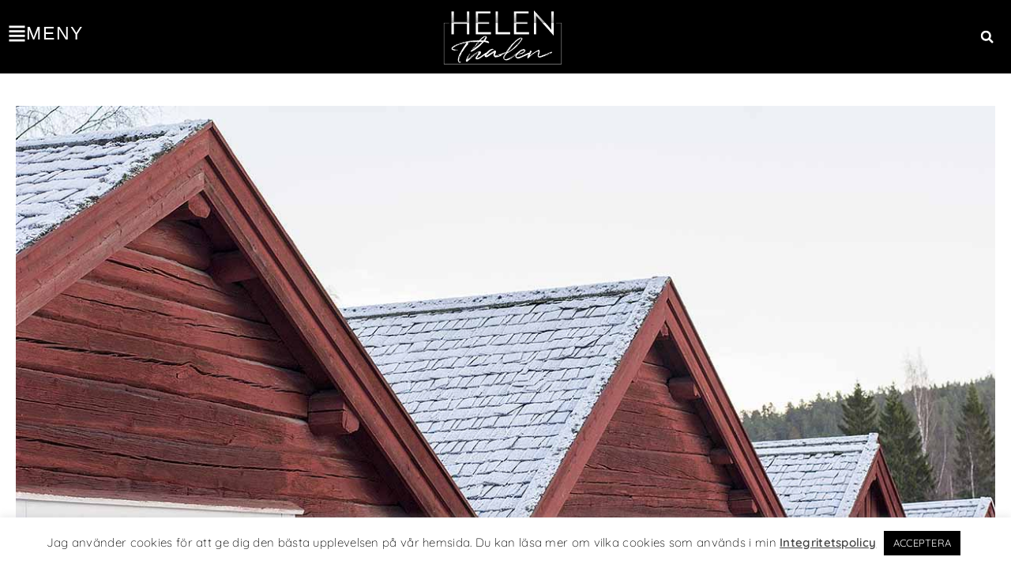

--- FILE ---
content_type: text/html; charset=UTF-8
request_url: http://helenthalen.se/eget-tema-2-tak/
body_size: 203924
content:

<!DOCTYPE html>
<html class="html" lang="sv-SE" prefix="og: https://ogp.me/ns#">
<head>
	<meta charset="UTF-8">
	<link rel="profile" href="https://gmpg.org/xfn/11">

	<link rel="pingback" href="http://helenthalen.se/xmlrpc.php">
<meta name="viewport" content="width=device-width, initial-scale=1">
<!-- Sökmotoroptimering av Rank Math – https://rankmath.com/ -->
<title>Eget tema #2: Tak (313/365) - Helen Thalen</title>
<link data-rocket-preload as="style" href="https://fonts.googleapis.com/css?family=Quicksand%3A100%2C200%2C300%2C400%2C500%2C600%2C700%2C800%2C900%2C100i%2C200i%2C300i%2C400i%2C500i%2C600i%2C700i%2C800i%2C900i&#038;subset=latin&#038;display=swap" rel="preload">
<link href="https://fonts.googleapis.com/css?family=Quicksand%3A100%2C200%2C300%2C400%2C500%2C600%2C700%2C800%2C900%2C100i%2C200i%2C300i%2C400i%2C500i%2C600i%2C700i%2C800i%2C900i&#038;subset=latin&#038;display=swap" media="print" onload="this.media=&#039;all&#039;" rel="stylesheet">
<noscript><link rel="stylesheet" href="https://fonts.googleapis.com/css?family=Quicksand%3A100%2C200%2C300%2C400%2C500%2C600%2C700%2C800%2C900%2C100i%2C200i%2C300i%2C400i%2C500i%2C600i%2C700i%2C800i%2C900i&#038;subset=latin&#038;display=swap"></noscript>
<meta name="description" content="Tak på kyrkstugor vid Arnäs kyrka."/>
<meta name="robots" content="index, follow, max-snippet:-1, max-video-preview:-1, max-image-preview:large"/>
<link rel="canonical" href="http://helenthalen.se/eget-tema-2-tak/" />
<meta property="og:locale" content="sv_SE" />
<meta property="og:type" content="article" />
<meta property="og:title" content="Eget tema #2: Tak (313/365) - Helen Thalen" />
<meta property="og:description" content="Tak på kyrkstugor vid Arnäs kyrka." />
<meta property="og:url" content="http://helenthalen.se/eget-tema-2-tak/" />
<meta property="og:site_name" content="Helen Thalen" />
<meta property="article:section" content="365 Foton" />
<meta property="og:image" content="http://helenthalen.se/wp-content/uploads/2018/06/2_Tak-av-Helen-Thalen.jpg" />
<meta property="og:image:width" content="1270" />
<meta property="og:image:height" content="847" />
<meta property="og:image:alt" content="Eget tema #2: Tak (313/365)" />
<meta property="og:image:type" content="image/jpeg" />
<meta property="article:published_time" content="2017-11-27T08:12:46+01:00" />
<meta name="twitter:card" content="summary_large_image" />
<meta name="twitter:title" content="Eget tema #2: Tak (313/365) - Helen Thalen" />
<meta name="twitter:description" content="Tak på kyrkstugor vid Arnäs kyrka." />
<meta name="twitter:image" content="http://helenthalen.se/wp-content/uploads/2018/06/2_Tak-av-Helen-Thalen.jpg" />
<meta name="twitter:label1" content="Skriven av" />
<meta name="twitter:data1" content="Helen" />
<meta name="twitter:label2" content="Lästid" />
<meta name="twitter:data2" content="Mindre än en minut" />
<script type="application/ld+json" class="rank-math-schema">{"@context":"https://schema.org","@graph":[{"@type":["Organization","Person"],"@id":"http://helenthalen.se/#person","name":"Helen","url":"http://helenthalen.se","email":"helen.thalen@gmail.com","address":{"@type":"PostalAddress","addressCountry":"Sweden"},"logo":{"@type":"ImageObject","@id":"http://helenthalen.se/#logo","url":"http://helenthalen.se/wp-content/uploads/2020/03/Helens-Thalen-loggo_color.png","contentUrl":"http://helenthalen.se/wp-content/uploads/2020/03/Helens-Thalen-loggo_color.png","caption":"Helen","inLanguage":"sv-SE","width":"927","height":"428"},"image":{"@id":"http://helenthalen.se/#logo"}},{"@type":"WebSite","@id":"http://helenthalen.se/#website","url":"http://helenthalen.se","name":"Helen","publisher":{"@id":"http://helenthalen.se/#person"},"inLanguage":"sv-SE"},{"@type":"ImageObject","@id":"http://helenthalen.se/wp-content/uploads/2018/06/2_Tak-av-Helen-Thalen.jpg","url":"http://helenthalen.se/wp-content/uploads/2018/06/2_Tak-av-Helen-Thalen.jpg","width":"1270","height":"847","inLanguage":"sv-SE"},{"@type":"WebPage","@id":"http://helenthalen.se/eget-tema-2-tak/#webpage","url":"http://helenthalen.se/eget-tema-2-tak/","name":"Eget tema #2: Tak (313/365) - Helen Thalen","datePublished":"2017-11-27T08:12:46+01:00","dateModified":"2017-11-27T08:12:46+01:00","isPartOf":{"@id":"http://helenthalen.se/#website"},"primaryImageOfPage":{"@id":"http://helenthalen.se/wp-content/uploads/2018/06/2_Tak-av-Helen-Thalen.jpg"},"inLanguage":"sv-SE"},{"@type":"Person","@id":"http://helenthalen.se/author/helen/","name":"Helen","url":"http://helenthalen.se/author/helen/","image":{"@type":"ImageObject","@id":"https://secure.gravatar.com/avatar/c7388871f44280fb4eb0698de7e92cd727d9873237b6685fa559d049b690b458?s=96&amp;d=mm&amp;r=g","url":"https://secure.gravatar.com/avatar/c7388871f44280fb4eb0698de7e92cd727d9873237b6685fa559d049b690b458?s=96&amp;d=mm&amp;r=g","caption":"Helen","inLanguage":"sv-SE"}},{"@type":"BlogPosting","headline":"Eget tema #2: Tak (313/365) - Helen Thalen","datePublished":"2017-11-27T08:12:46+01:00","dateModified":"2017-11-27T08:12:46+01:00","articleSection":"365 Foton","author":{"@id":"http://helenthalen.se/author/helen/","name":"Helen"},"publisher":{"@id":"http://helenthalen.se/#person"},"description":"Tak p\u00e5 kyrkstugor vid Arn\u00e4s kyrka.","name":"Eget tema #2: Tak (313/365) - Helen Thalen","@id":"http://helenthalen.se/eget-tema-2-tak/#richSnippet","isPartOf":{"@id":"http://helenthalen.se/eget-tema-2-tak/#webpage"},"image":{"@id":"http://helenthalen.se/wp-content/uploads/2018/06/2_Tak-av-Helen-Thalen.jpg"},"inLanguage":"sv-SE","mainEntityOfPage":{"@id":"http://helenthalen.se/eget-tema-2-tak/#webpage"}}]}</script>
<!-- /Rank Math SEO-tillägg för WordPress -->

<link rel='dns-prefetch' href='//fonts.googleapis.com' />
<link href='https://fonts.gstatic.com' crossorigin rel='preconnect' />
<link rel="alternate" type="application/rss+xml" title="Helen Thalen &raquo; Webbflöde" href="http://helenthalen.se/feed/" />
<link rel="alternate" type="application/rss+xml" title="Helen Thalen &raquo; Kommentarsflöde" href="http://helenthalen.se/comments/feed/" />
<link rel="alternate" type="application/rss+xml" title="Helen Thalen &raquo; Kommentarsflöde för Eget tema #2: Tak (313/365)" href="http://helenthalen.se/eget-tema-2-tak/feed/" />
<link rel="alternate" title="oEmbed (JSON)" type="application/json+oembed" href="http://helenthalen.se/wp-json/oembed/1.0/embed?url=http%3A%2F%2Fhelenthalen.se%2Feget-tema-2-tak%2F" />
<link rel="alternate" title="oEmbed (XML)" type="text/xml+oembed" href="http://helenthalen.se/wp-json/oembed/1.0/embed?url=http%3A%2F%2Fhelenthalen.se%2Feget-tema-2-tak%2F&#038;format=xml" />
<style id='wp-img-auto-sizes-contain-inline-css'>
img:is([sizes=auto i],[sizes^="auto," i]){contain-intrinsic-size:3000px 1500px}
/*# sourceURL=wp-img-auto-sizes-contain-inline-css */
</style>
<style id='wp-emoji-styles-inline-css'>

	img.wp-smiley, img.emoji {
		display: inline !important;
		border: none !important;
		box-shadow: none !important;
		height: 1em !important;
		width: 1em !important;
		margin: 0 0.07em !important;
		vertical-align: -0.1em !important;
		background: none !important;
		padding: 0 !important;
	}
/*# sourceURL=wp-emoji-styles-inline-css */
</style>
<link rel='stylesheet' id='wp-block-library-css' href='http://helenthalen.se/wp-includes/css/dist/block-library/style.min.css?ver=6.9' media='all' />
<style id='global-styles-inline-css'>
:root{--wp--preset--aspect-ratio--square: 1;--wp--preset--aspect-ratio--4-3: 4/3;--wp--preset--aspect-ratio--3-4: 3/4;--wp--preset--aspect-ratio--3-2: 3/2;--wp--preset--aspect-ratio--2-3: 2/3;--wp--preset--aspect-ratio--16-9: 16/9;--wp--preset--aspect-ratio--9-16: 9/16;--wp--preset--color--black: #000000;--wp--preset--color--cyan-bluish-gray: #abb8c3;--wp--preset--color--white: #ffffff;--wp--preset--color--pale-pink: #f78da7;--wp--preset--color--vivid-red: #cf2e2e;--wp--preset--color--luminous-vivid-orange: #ff6900;--wp--preset--color--luminous-vivid-amber: #fcb900;--wp--preset--color--light-green-cyan: #7bdcb5;--wp--preset--color--vivid-green-cyan: #00d084;--wp--preset--color--pale-cyan-blue: #8ed1fc;--wp--preset--color--vivid-cyan-blue: #0693e3;--wp--preset--color--vivid-purple: #9b51e0;--wp--preset--gradient--vivid-cyan-blue-to-vivid-purple: linear-gradient(135deg,rgb(6,147,227) 0%,rgb(155,81,224) 100%);--wp--preset--gradient--light-green-cyan-to-vivid-green-cyan: linear-gradient(135deg,rgb(122,220,180) 0%,rgb(0,208,130) 100%);--wp--preset--gradient--luminous-vivid-amber-to-luminous-vivid-orange: linear-gradient(135deg,rgb(252,185,0) 0%,rgb(255,105,0) 100%);--wp--preset--gradient--luminous-vivid-orange-to-vivid-red: linear-gradient(135deg,rgb(255,105,0) 0%,rgb(207,46,46) 100%);--wp--preset--gradient--very-light-gray-to-cyan-bluish-gray: linear-gradient(135deg,rgb(238,238,238) 0%,rgb(169,184,195) 100%);--wp--preset--gradient--cool-to-warm-spectrum: linear-gradient(135deg,rgb(74,234,220) 0%,rgb(151,120,209) 20%,rgb(207,42,186) 40%,rgb(238,44,130) 60%,rgb(251,105,98) 80%,rgb(254,248,76) 100%);--wp--preset--gradient--blush-light-purple: linear-gradient(135deg,rgb(255,206,236) 0%,rgb(152,150,240) 100%);--wp--preset--gradient--blush-bordeaux: linear-gradient(135deg,rgb(254,205,165) 0%,rgb(254,45,45) 50%,rgb(107,0,62) 100%);--wp--preset--gradient--luminous-dusk: linear-gradient(135deg,rgb(255,203,112) 0%,rgb(199,81,192) 50%,rgb(65,88,208) 100%);--wp--preset--gradient--pale-ocean: linear-gradient(135deg,rgb(255,245,203) 0%,rgb(182,227,212) 50%,rgb(51,167,181) 100%);--wp--preset--gradient--electric-grass: linear-gradient(135deg,rgb(202,248,128) 0%,rgb(113,206,126) 100%);--wp--preset--gradient--midnight: linear-gradient(135deg,rgb(2,3,129) 0%,rgb(40,116,252) 100%);--wp--preset--font-size--small: 13px;--wp--preset--font-size--medium: 20px;--wp--preset--font-size--large: 36px;--wp--preset--font-size--x-large: 42px;--wp--preset--spacing--20: 0.44rem;--wp--preset--spacing--30: 0.67rem;--wp--preset--spacing--40: 1rem;--wp--preset--spacing--50: 1.5rem;--wp--preset--spacing--60: 2.25rem;--wp--preset--spacing--70: 3.38rem;--wp--preset--spacing--80: 5.06rem;--wp--preset--shadow--natural: 6px 6px 9px rgba(0, 0, 0, 0.2);--wp--preset--shadow--deep: 12px 12px 50px rgba(0, 0, 0, 0.4);--wp--preset--shadow--sharp: 6px 6px 0px rgba(0, 0, 0, 0.2);--wp--preset--shadow--outlined: 6px 6px 0px -3px rgb(255, 255, 255), 6px 6px rgb(0, 0, 0);--wp--preset--shadow--crisp: 6px 6px 0px rgb(0, 0, 0);}:where(.is-layout-flex){gap: 0.5em;}:where(.is-layout-grid){gap: 0.5em;}body .is-layout-flex{display: flex;}.is-layout-flex{flex-wrap: wrap;align-items: center;}.is-layout-flex > :is(*, div){margin: 0;}body .is-layout-grid{display: grid;}.is-layout-grid > :is(*, div){margin: 0;}:where(.wp-block-columns.is-layout-flex){gap: 2em;}:where(.wp-block-columns.is-layout-grid){gap: 2em;}:where(.wp-block-post-template.is-layout-flex){gap: 1.25em;}:where(.wp-block-post-template.is-layout-grid){gap: 1.25em;}.has-black-color{color: var(--wp--preset--color--black) !important;}.has-cyan-bluish-gray-color{color: var(--wp--preset--color--cyan-bluish-gray) !important;}.has-white-color{color: var(--wp--preset--color--white) !important;}.has-pale-pink-color{color: var(--wp--preset--color--pale-pink) !important;}.has-vivid-red-color{color: var(--wp--preset--color--vivid-red) !important;}.has-luminous-vivid-orange-color{color: var(--wp--preset--color--luminous-vivid-orange) !important;}.has-luminous-vivid-amber-color{color: var(--wp--preset--color--luminous-vivid-amber) !important;}.has-light-green-cyan-color{color: var(--wp--preset--color--light-green-cyan) !important;}.has-vivid-green-cyan-color{color: var(--wp--preset--color--vivid-green-cyan) !important;}.has-pale-cyan-blue-color{color: var(--wp--preset--color--pale-cyan-blue) !important;}.has-vivid-cyan-blue-color{color: var(--wp--preset--color--vivid-cyan-blue) !important;}.has-vivid-purple-color{color: var(--wp--preset--color--vivid-purple) !important;}.has-black-background-color{background-color: var(--wp--preset--color--black) !important;}.has-cyan-bluish-gray-background-color{background-color: var(--wp--preset--color--cyan-bluish-gray) !important;}.has-white-background-color{background-color: var(--wp--preset--color--white) !important;}.has-pale-pink-background-color{background-color: var(--wp--preset--color--pale-pink) !important;}.has-vivid-red-background-color{background-color: var(--wp--preset--color--vivid-red) !important;}.has-luminous-vivid-orange-background-color{background-color: var(--wp--preset--color--luminous-vivid-orange) !important;}.has-luminous-vivid-amber-background-color{background-color: var(--wp--preset--color--luminous-vivid-amber) !important;}.has-light-green-cyan-background-color{background-color: var(--wp--preset--color--light-green-cyan) !important;}.has-vivid-green-cyan-background-color{background-color: var(--wp--preset--color--vivid-green-cyan) !important;}.has-pale-cyan-blue-background-color{background-color: var(--wp--preset--color--pale-cyan-blue) !important;}.has-vivid-cyan-blue-background-color{background-color: var(--wp--preset--color--vivid-cyan-blue) !important;}.has-vivid-purple-background-color{background-color: var(--wp--preset--color--vivid-purple) !important;}.has-black-border-color{border-color: var(--wp--preset--color--black) !important;}.has-cyan-bluish-gray-border-color{border-color: var(--wp--preset--color--cyan-bluish-gray) !important;}.has-white-border-color{border-color: var(--wp--preset--color--white) !important;}.has-pale-pink-border-color{border-color: var(--wp--preset--color--pale-pink) !important;}.has-vivid-red-border-color{border-color: var(--wp--preset--color--vivid-red) !important;}.has-luminous-vivid-orange-border-color{border-color: var(--wp--preset--color--luminous-vivid-orange) !important;}.has-luminous-vivid-amber-border-color{border-color: var(--wp--preset--color--luminous-vivid-amber) !important;}.has-light-green-cyan-border-color{border-color: var(--wp--preset--color--light-green-cyan) !important;}.has-vivid-green-cyan-border-color{border-color: var(--wp--preset--color--vivid-green-cyan) !important;}.has-pale-cyan-blue-border-color{border-color: var(--wp--preset--color--pale-cyan-blue) !important;}.has-vivid-cyan-blue-border-color{border-color: var(--wp--preset--color--vivid-cyan-blue) !important;}.has-vivid-purple-border-color{border-color: var(--wp--preset--color--vivid-purple) !important;}.has-vivid-cyan-blue-to-vivid-purple-gradient-background{background: var(--wp--preset--gradient--vivid-cyan-blue-to-vivid-purple) !important;}.has-light-green-cyan-to-vivid-green-cyan-gradient-background{background: var(--wp--preset--gradient--light-green-cyan-to-vivid-green-cyan) !important;}.has-luminous-vivid-amber-to-luminous-vivid-orange-gradient-background{background: var(--wp--preset--gradient--luminous-vivid-amber-to-luminous-vivid-orange) !important;}.has-luminous-vivid-orange-to-vivid-red-gradient-background{background: var(--wp--preset--gradient--luminous-vivid-orange-to-vivid-red) !important;}.has-very-light-gray-to-cyan-bluish-gray-gradient-background{background: var(--wp--preset--gradient--very-light-gray-to-cyan-bluish-gray) !important;}.has-cool-to-warm-spectrum-gradient-background{background: var(--wp--preset--gradient--cool-to-warm-spectrum) !important;}.has-blush-light-purple-gradient-background{background: var(--wp--preset--gradient--blush-light-purple) !important;}.has-blush-bordeaux-gradient-background{background: var(--wp--preset--gradient--blush-bordeaux) !important;}.has-luminous-dusk-gradient-background{background: var(--wp--preset--gradient--luminous-dusk) !important;}.has-pale-ocean-gradient-background{background: var(--wp--preset--gradient--pale-ocean) !important;}.has-electric-grass-gradient-background{background: var(--wp--preset--gradient--electric-grass) !important;}.has-midnight-gradient-background{background: var(--wp--preset--gradient--midnight) !important;}.has-small-font-size{font-size: var(--wp--preset--font-size--small) !important;}.has-medium-font-size{font-size: var(--wp--preset--font-size--medium) !important;}.has-large-font-size{font-size: var(--wp--preset--font-size--large) !important;}.has-x-large-font-size{font-size: var(--wp--preset--font-size--x-large) !important;}
/*# sourceURL=global-styles-inline-css */
</style>

<style id='classic-theme-styles-inline-css'>
/*! This file is auto-generated */
.wp-block-button__link{color:#fff;background-color:#32373c;border-radius:9999px;box-shadow:none;text-decoration:none;padding:calc(.667em + 2px) calc(1.333em + 2px);font-size:1.125em}.wp-block-file__button{background:#32373c;color:#fff;text-decoration:none}
/*# sourceURL=/wp-includes/css/classic-themes.min.css */
</style>
<link rel='stylesheet' id='cookie-law-info-css' href='http://helenthalen.se/wp-content/plugins/cookie-law-info/legacy/public/css/cookie-law-info-public.css?ver=3.3.8' media='all' />
<link rel='stylesheet' id='cookie-law-info-gdpr-css' href='http://helenthalen.se/wp-content/plugins/cookie-law-info/legacy/public/css/cookie-law-info-gdpr.css?ver=3.3.8' media='all' />
<link rel='stylesheet' id='elementor-frontend-css' href='http://helenthalen.se/wp-content/plugins/elementor/assets/css/frontend.min.css?ver=3.33.2' media='all' />
<link rel='stylesheet' id='elementor-post-19881-css' href='http://helenthalen.se/wp-content/uploads/elementor/css/post-19881.css?ver=1769086638' media='all' />
<link rel='stylesheet' id='elementor-post-19956-css' href='http://helenthalen.se/wp-content/uploads/elementor/css/post-19956.css?ver=1769086638' media='all' />
<link rel='stylesheet' id='font-awesome-css' href='http://helenthalen.se/wp-content/themes/oceanwp/assets/fonts/fontawesome/css/all.min.css?ver=6.7.2' media='all' />
<link rel='stylesheet' id='simple-line-icons-css' href='http://helenthalen.se/wp-content/themes/oceanwp/assets/css/third/simple-line-icons.min.css?ver=2.4.0' media='all' />
<link rel='stylesheet' id='oceanwp-style-css' href='http://helenthalen.se/wp-content/themes/oceanwp/assets/css/style.min.css?ver=1.7.4.1581610448' media='all' />

<link rel='stylesheet' id='widget-heading-css' href='http://helenthalen.se/wp-content/plugins/elementor/assets/css/widget-heading.min.css?ver=3.33.2' media='all' />
<link rel='stylesheet' id='widget-icon-box-css' href='http://helenthalen.se/wp-content/plugins/elementor/assets/css/widget-icon-box.min.css?ver=3.33.2' media='all' />
<link rel='stylesheet' id='widget-image-box-css' href='http://helenthalen.se/wp-content/plugins/elementor/assets/css/widget-image-box.min.css?ver=3.33.2' media='all' />
<link rel='stylesheet' id='swiper-css' href='http://helenthalen.se/wp-content/plugins/elementor/assets/lib/swiper/v8/css/swiper.min.css?ver=8.4.5' media='all' />
<link rel='stylesheet' id='e-swiper-css' href='http://helenthalen.se/wp-content/plugins/elementor/assets/css/conditionals/e-swiper.min.css?ver=3.33.2' media='all' />
<link rel='stylesheet' id='e-sticky-css' href='http://helenthalen.se/wp-content/plugins/elementor-pro/assets/css/modules/sticky.min.css?ver=3.31.2' media='all' />
<link rel='stylesheet' id='widget-image-css' href='http://helenthalen.se/wp-content/plugins/elementor/assets/css/widget-image.min.css?ver=3.33.2' media='all' />
<link rel='stylesheet' id='widget-post-info-css' href='http://helenthalen.se/wp-content/plugins/elementor-pro/assets/css/widget-post-info.min.css?ver=3.31.2' media='all' />
<link rel='stylesheet' id='widget-icon-list-css' href='http://helenthalen.se/wp-content/plugins/elementor/assets/css/widget-icon-list.min.css?ver=3.33.2' media='all' />
<link rel='stylesheet' id='widget-share-buttons-css' href='http://helenthalen.se/wp-content/plugins/elementor-pro/assets/css/widget-share-buttons.min.css?ver=3.31.2' media='all' />
<link rel='stylesheet' id='e-apple-webkit-css' href='http://helenthalen.se/wp-content/plugins/elementor/assets/css/conditionals/apple-webkit.min.css?ver=3.33.2' media='all' />
<link rel='stylesheet' id='widget-post-navigation-css' href='http://helenthalen.se/wp-content/plugins/elementor-pro/assets/css/widget-post-navigation.min.css?ver=3.31.2' media='all' />
<link rel='stylesheet' id='widget-posts-css' href='http://helenthalen.se/wp-content/plugins/elementor-pro/assets/css/widget-posts.min.css?ver=3.31.2' media='all' />
<link rel='stylesheet' id='elementor-post-19883-css' href='http://helenthalen.se/wp-content/uploads/elementor/css/post-19883.css?ver=1769086638' media='all' />
<link rel='stylesheet' id='elementor-post-31107-css' href='http://helenthalen.se/wp-content/uploads/elementor/css/post-31107.css?ver=1769086639' media='all' />
<link rel='stylesheet' id='elementor-post-31059-css' href='http://helenthalen.se/wp-content/uploads/elementor/css/post-31059.css?ver=1769086848' media='all' />
<style id='rocket-lazyload-inline-css'>
.rll-youtube-player{position:relative;padding-bottom:56.23%;height:0;overflow:hidden;max-width:100%;}.rll-youtube-player:focus-within{outline: 2px solid currentColor;outline-offset: 5px;}.rll-youtube-player iframe{position:absolute;top:0;left:0;width:100%;height:100%;z-index:100;background:0 0}.rll-youtube-player img{bottom:0;display:block;left:0;margin:auto;max-width:100%;width:100%;position:absolute;right:0;top:0;border:none;height:auto;-webkit-transition:.4s all;-moz-transition:.4s all;transition:.4s all}.rll-youtube-player img:hover{-webkit-filter:brightness(75%)}.rll-youtube-player .play{height:100%;width:100%;left:0;top:0;position:absolute;background:url(http://helenthalen.se/wp-content/plugins/wp-rocket/assets/img/youtube.png) no-repeat center;background-color: transparent !important;cursor:pointer;border:none;}.wp-embed-responsive .wp-has-aspect-ratio .rll-youtube-player{position:absolute;padding-bottom:0;width:100%;height:100%;top:0;bottom:0;left:0;right:0}
/*# sourceURL=rocket-lazyload-inline-css */
</style>
<link rel='stylesheet' id='elementor-gf-local-roboto-css' href='http://helenthalen.se/wp-content/uploads/elementor/google-fonts/css/roboto.css?ver=1746784009' media='all' />
<link rel='stylesheet' id='elementor-gf-local-robotoslab-css' href='http://helenthalen.se/wp-content/uploads/elementor/google-fonts/css/robotoslab.css?ver=1746784013' media='all' />
<link rel='stylesheet' id='elementor-gf-local-quicksand-css' href='http://helenthalen.se/wp-content/uploads/elementor/google-fonts/css/quicksand.css?ver=1746784014' media='all' />
<link rel='stylesheet' id='elementor-gf-local-montserrat-css' href='http://helenthalen.se/wp-content/uploads/elementor/google-fonts/css/montserrat.css?ver=1746791727' media='all' />
<script src="http://helenthalen.se/wp-includes/js/jquery/jquery.min.js?ver=3.7.1" id="jquery-core-js"></script>
<script src="http://helenthalen.se/wp-includes/js/jquery/jquery-migrate.min.js?ver=3.4.1" id="jquery-migrate-js"></script>
<script id="cookie-law-info-js-extra">
var Cli_Data = {"nn_cookie_ids":[],"cookielist":[],"non_necessary_cookies":[],"ccpaEnabled":"","ccpaRegionBased":"","ccpaBarEnabled":"","strictlyEnabled":["necessary","obligatoire"],"ccpaType":"gdpr","js_blocking":"","custom_integration":"","triggerDomRefresh":"","secure_cookies":""};
var cli_cookiebar_settings = {"animate_speed_hide":"500","animate_speed_show":"500","background":"#FFF","border":"#b1a6a6c2","border_on":"","button_1_button_colour":"#000","button_1_button_hover":"#000000","button_1_link_colour":"#fff","button_1_as_button":"1","button_1_new_win":"","button_2_button_colour":"#333","button_2_button_hover":"#292929","button_2_link_colour":"#444","button_2_as_button":"","button_2_hidebar":"","button_3_button_colour":"#000","button_3_button_hover":"#000000","button_3_link_colour":"#fff","button_3_as_button":"1","button_3_new_win":"","button_4_button_colour":"#000","button_4_button_hover":"#000000","button_4_link_colour":"#62a329","button_4_as_button":"","button_7_button_colour":"#61a229","button_7_button_hover":"#4e8221","button_7_link_colour":"#fff","button_7_as_button":"1","button_7_new_win":"","font_family":"inherit","header_fix":"","notify_animate_hide":"1","notify_animate_show":"","notify_div_id":"#cookie-law-info-bar","notify_position_horizontal":"right","notify_position_vertical":"bottom","scroll_close":"","scroll_close_reload":"","accept_close_reload":"","reject_close_reload":"","showagain_tab":"","showagain_background":"#fff","showagain_border":"#000","showagain_div_id":"#cookie-law-info-again","showagain_x_position":"100px","text":"#000","show_once_yn":"","show_once":"10000","logging_on":"","as_popup":"","popup_overlay":"1","bar_heading_text":"","cookie_bar_as":"banner","popup_showagain_position":"bottom-right","widget_position":"left"};
var log_object = {"ajax_url":"http://helenthalen.se/wp-admin/admin-ajax.php"};
//# sourceURL=cookie-law-info-js-extra
</script>
<script src="http://helenthalen.se/wp-content/plugins/cookie-law-info/legacy/public/js/cookie-law-info-public.js?ver=3.3.8" id="cookie-law-info-js"></script>
<link rel="https://api.w.org/" href="http://helenthalen.se/wp-json/" /><link rel="alternate" title="JSON" type="application/json" href="http://helenthalen.se/wp-json/wp/v2/posts/15773" /><link rel="EditURI" type="application/rsd+xml" title="RSD" href="http://helenthalen.se/xmlrpc.php?rsd" />
<meta name="generator" content="WordPress 6.9" />
<link rel='shortlink' href='http://helenthalen.se/?p=15773' />
<!-- Pinterest -->
<meta name="p:domain_verify" content="cb1ab7dd7945a0142c72fd56bd599165"/>

<!-- Global site tag (gtag.js) - Google Analytics -->
<script async src="https://www.googletagmanager.com/gtag/js?id=UA-77208214-2"></script>
<script>
  window.dataLayer = window.dataLayer || [];
  function gtag(){dataLayer.push(arguments);}
  gtag('js', new Date());

  gtag('config', 'UA-77208214-2');
</script><meta name="generator" content="Elementor 3.33.2; features: e_font_icon_svg, additional_custom_breakpoints; settings: css_print_method-external, google_font-enabled, font_display-auto">
<style>.recentcomments a{display:inline !important;padding:0 !important;margin:0 !important;}</style>			<style>
				.e-con.e-parent:nth-of-type(n+4):not(.e-lazyloaded):not(.e-no-lazyload),
				.e-con.e-parent:nth-of-type(n+4):not(.e-lazyloaded):not(.e-no-lazyload) * {
					background-image: none !important;
				}
				@media screen and (max-height: 1024px) {
					.e-con.e-parent:nth-of-type(n+3):not(.e-lazyloaded):not(.e-no-lazyload),
					.e-con.e-parent:nth-of-type(n+3):not(.e-lazyloaded):not(.e-no-lazyload) * {
						background-image: none !important;
					}
				}
				@media screen and (max-height: 640px) {
					.e-con.e-parent:nth-of-type(n+2):not(.e-lazyloaded):not(.e-no-lazyload),
					.e-con.e-parent:nth-of-type(n+2):not(.e-lazyloaded):not(.e-no-lazyload) * {
						background-image: none !important;
					}
				}
			</style>
			<script id="google_gtagjs" src="https://www.googletagmanager.com/gtag/js?id=G-DYJ2QC8C0P" async></script>
<script id="google_gtagjs-inline">
window.dataLayer = window.dataLayer || [];function gtag(){dataLayer.push(arguments);}gtag('js', new Date());gtag('config', 'G-DYJ2QC8C0P', {} );
</script>
<link rel="icon" href="http://helenthalen.se/wp-content/uploads/2020/03/cropped-favicon-32x32.png" sizes="32x32" />
<link rel="icon" href="http://helenthalen.se/wp-content/uploads/2020/03/cropped-favicon-192x192.png" sizes="192x192" />
<link rel="apple-touch-icon" href="http://helenthalen.se/wp-content/uploads/2020/03/cropped-favicon-180x180.png" />
<meta name="msapplication-TileImage" content="http://helenthalen.se/wp-content/uploads/2020/03/cropped-favicon-270x270.png" />
		<style id="wp-custom-css">
			main{margin-top:-80px !important}/* Pop-up menyn */.elementor-nav-menu .sub-arrow{font-size:22px !important}@media (max-width:767px){.elementor-nav-menu .sub-arrow{font-size:18px !important}}		</style>
		<!-- OceanWP CSS -->
<style type="text/css">
.background-image-page-header-overlay{opacity:0.6}/* Colors */a:hover,a.light:hover,.theme-heading .text::before,.theme-heading .text::after,#top-bar-content >a:hover,#top-bar-social li.oceanwp-email a:hover,#site-navigation-wrap .dropdown-menu >li >a:hover,#site-header.medium-header #medium-searchform button:hover,.oceanwp-mobile-menu-icon a:hover,.blog-entry.post .blog-entry-header .entry-title a:hover,.blog-entry.post .blog-entry-readmore a:hover,.blog-entry.thumbnail-entry .blog-entry-category a,ul.meta li a:hover,.dropcap,.single nav.post-navigation .nav-links .title,body .related-post-title a:hover,body #wp-calendar caption,body .contact-info-widget.default i,body .contact-info-widget.big-icons i,body .custom-links-widget .oceanwp-custom-links li a:hover,body .custom-links-widget .oceanwp-custom-links li a:hover:before,body .posts-thumbnails-widget li a:hover,body .social-widget li.oceanwp-email a:hover,.comment-author .comment-meta .comment-reply-link,#respond #cancel-comment-reply-link:hover,#footer-widgets .footer-box a:hover,#footer-bottom a:hover,#footer-bottom #footer-bottom-menu a:hover,.sidr a:hover,.sidr-class-dropdown-toggle:hover,.sidr-class-menu-item-has-children.active >a,.sidr-class-menu-item-has-children.active >a >.sidr-class-dropdown-toggle,input[type=checkbox]:checked:before{color:#43b8b9}.single nav.post-navigation .nav-links .title .owp-icon use,.blog-entry.post .blog-entry-readmore a:hover .owp-icon use,body .contact-info-widget.default .owp-icon use,body .contact-info-widget.big-icons .owp-icon use{stroke:#43b8b9}input[type="button"],input[type="reset"],input[type="submit"],button[type="submit"],.button,#site-navigation-wrap .dropdown-menu >li.btn >a >span,.thumbnail:hover i,.thumbnail:hover .link-post-svg-icon,.post-quote-content,.omw-modal .omw-close-modal,body .contact-info-widget.big-icons li:hover i,body .contact-info-widget.big-icons li:hover .owp-icon,body div.wpforms-container-full .wpforms-form input[type=submit],body div.wpforms-container-full .wpforms-form button[type=submit],body div.wpforms-container-full .wpforms-form .wpforms-page-button,.woocommerce-cart .wp-element-button,.woocommerce-checkout .wp-element-button,.wp-block-button__link{background-color:#43b8b9}.widget-title{border-color:#43b8b9}blockquote{border-color:#43b8b9}.wp-block-quote{border-color:#43b8b9}#searchform-dropdown{border-color:#43b8b9}.dropdown-menu .sub-menu{border-color:#43b8b9}.blog-entry.large-entry .blog-entry-readmore a:hover{border-color:#43b8b9}.oceanwp-newsletter-form-wrap input[type="email"]:focus{border-color:#43b8b9}.social-widget li.oceanwp-email a:hover{border-color:#43b8b9}#respond #cancel-comment-reply-link:hover{border-color:#43b8b9}body .contact-info-widget.big-icons li:hover i{border-color:#43b8b9}body .contact-info-widget.big-icons li:hover .owp-icon{border-color:#43b8b9}#footer-widgets .oceanwp-newsletter-form-wrap input[type="email"]:focus{border-color:#43b8b9}input[type="button"]:hover,input[type="reset"]:hover,input[type="submit"]:hover,button[type="submit"]:hover,input[type="button"]:focus,input[type="reset"]:focus,input[type="submit"]:focus,button[type="submit"]:focus,.button:hover,.button:focus,#site-navigation-wrap .dropdown-menu >li.btn >a:hover >span,.post-quote-author,.omw-modal .omw-close-modal:hover,body div.wpforms-container-full .wpforms-form input[type=submit]:hover,body div.wpforms-container-full .wpforms-form button[type=submit]:hover,body div.wpforms-container-full .wpforms-form .wpforms-page-button:hover,.woocommerce-cart .wp-element-button:hover,.woocommerce-checkout .wp-element-button:hover,.wp-block-button__link:hover{background-color:#898989}a{color:#269996}a .owp-icon use{stroke:#269996}a:hover{color:#43b8b9}a:hover .owp-icon use{stroke:#43b8b9}body .theme-button,body input[type="submit"],body button[type="submit"],body button,body .button,body div.wpforms-container-full .wpforms-form input[type=submit],body div.wpforms-container-full .wpforms-form button[type=submit],body div.wpforms-container-full .wpforms-form .wpforms-page-button,.woocommerce-cart .wp-element-button,.woocommerce-checkout .wp-element-button,.wp-block-button__link{border-color:#ffffff}body .theme-button:hover,body input[type="submit"]:hover,body button[type="submit"]:hover,body button:hover,body .button:hover,body div.wpforms-container-full .wpforms-form input[type=submit]:hover,body div.wpforms-container-full .wpforms-form input[type=submit]:active,body div.wpforms-container-full .wpforms-form button[type=submit]:hover,body div.wpforms-container-full .wpforms-form button[type=submit]:active,body div.wpforms-container-full .wpforms-form .wpforms-page-button:hover,body div.wpforms-container-full .wpforms-form .wpforms-page-button:active,.woocommerce-cart .wp-element-button:hover,.woocommerce-checkout .wp-element-button:hover,.wp-block-button__link:hover{border-color:#ffffff}.page-header .page-header-title,.page-header.background-image-page-header .page-header-title{color:#ffffff}body{color:#000000}h4{color:#2b2b2b}/* OceanWP Style Settings CSS */.container{width:1380px}.theme-button,input[type="submit"],button[type="submit"],button,.button,body div.wpforms-container-full .wpforms-form input[type=submit],body div.wpforms-container-full .wpforms-form button[type=submit],body div.wpforms-container-full .wpforms-form .wpforms-page-button{border-style:solid}.theme-button,input[type="submit"],button[type="submit"],button,.button,body div.wpforms-container-full .wpforms-form input[type=submit],body div.wpforms-container-full .wpforms-form button[type=submit],body div.wpforms-container-full .wpforms-form .wpforms-page-button{border-width:1px}form input[type="text"],form input[type="password"],form input[type="email"],form input[type="url"],form input[type="date"],form input[type="month"],form input[type="time"],form input[type="datetime"],form input[type="datetime-local"],form input[type="week"],form input[type="number"],form input[type="search"],form input[type="tel"],form input[type="color"],form select,form textarea,.woocommerce .woocommerce-checkout .select2-container--default .select2-selection--single{border-style:solid}body div.wpforms-container-full .wpforms-form input[type=date],body div.wpforms-container-full .wpforms-form input[type=datetime],body div.wpforms-container-full .wpforms-form input[type=datetime-local],body div.wpforms-container-full .wpforms-form input[type=email],body div.wpforms-container-full .wpforms-form input[type=month],body div.wpforms-container-full .wpforms-form input[type=number],body div.wpforms-container-full .wpforms-form input[type=password],body div.wpforms-container-full .wpforms-form input[type=range],body div.wpforms-container-full .wpforms-form input[type=search],body div.wpforms-container-full .wpforms-form input[type=tel],body div.wpforms-container-full .wpforms-form input[type=text],body div.wpforms-container-full .wpforms-form input[type=time],body div.wpforms-container-full .wpforms-form input[type=url],body div.wpforms-container-full .wpforms-form input[type=week],body div.wpforms-container-full .wpforms-form select,body div.wpforms-container-full .wpforms-form textarea{border-style:solid}form input[type="text"],form input[type="password"],form input[type="email"],form input[type="url"],form input[type="date"],form input[type="month"],form input[type="time"],form input[type="datetime"],form input[type="datetime-local"],form input[type="week"],form input[type="number"],form input[type="search"],form input[type="tel"],form input[type="color"],form select,form textarea{border-radius:3px}body div.wpforms-container-full .wpforms-form input[type=date],body div.wpforms-container-full .wpforms-form input[type=datetime],body div.wpforms-container-full .wpforms-form input[type=datetime-local],body div.wpforms-container-full .wpforms-form input[type=email],body div.wpforms-container-full .wpforms-form input[type=month],body div.wpforms-container-full .wpforms-form input[type=number],body div.wpforms-container-full .wpforms-form input[type=password],body div.wpforms-container-full .wpforms-form input[type=range],body div.wpforms-container-full .wpforms-form input[type=search],body div.wpforms-container-full .wpforms-form input[type=tel],body div.wpforms-container-full .wpforms-form input[type=text],body div.wpforms-container-full .wpforms-form input[type=time],body div.wpforms-container-full .wpforms-form input[type=url],body div.wpforms-container-full .wpforms-form input[type=week],body div.wpforms-container-full .wpforms-form select,body div.wpforms-container-full .wpforms-form textarea{border-radius:3px}#scroll-top{width:45px;height:45px;line-height:45px}#scroll-top{font-size:21px}#scroll-top .owp-icon{width:21px;height:21px}#scroll-top{background-color:rgba(150,150,150,0.4)}@media (max-width:768px){.page-header,.has-transparent-header .page-header{padding:76px 0 0 0}}@media (max-width:480px){.page-header,.has-transparent-header .page-header{padding:98px 0 0 0}}/* Header */#site-navigation-wrap .dropdown-menu >li >a,#site-navigation-wrap .dropdown-menu >li >span.opl-logout-link,.oceanwp-mobile-menu-icon a,.mobile-menu-close,.after-header-content-inner >a{line-height:37px}#site-header,.has-transparent-header .is-sticky #site-header,.has-vh-transparent .is-sticky #site-header.vertical-header,#searchform-header-replace{background-color:rgba(129,215,66,0)}#site-header.has-header-media .overlay-header-media{background-color:rgba(0,0,0,0.5)}#site-header{border-color:rgba(241,241,241,0)}#site-header #site-logo #site-logo-inner a img,#site-header.center-header #site-navigation-wrap .middle-site-logo a img{max-height:68px}/* Blog CSS */.ocean-single-post-header ul.meta-item li a:hover{color:#333333}/* Footer Widgets */#footer-widgets{padding:0}#footer-widgets{background-color:#ffffff}#footer-widgets,#footer-widgets p,#footer-widgets li a:before,#footer-widgets .contact-info-widget span.oceanwp-contact-title,#footer-widgets .recent-posts-date,#footer-widgets .recent-posts-comments,#footer-widgets .widget-recent-posts-icons li .fa{color:#000000}#footer-widgets .footer-box a,#footer-widgets a{color:#43b8b9}#footer-widgets .footer-box a:hover,#footer-widgets a:hover{color:#919191}/* Footer Copyright */#footer-bottom{background-color:#43b8b9}#footer-bottom a,#footer-bottom #footer-bottom-menu a{color:#000000}#footer-bottom a:hover,#footer-bottom #footer-bottom-menu a:hover{color:#ffffff}/* Typography */body{font-family:Quicksand;font-size:15px;line-height:1.8;letter-spacing:.3px}h1,h2,h3,h4,h5,h6,.theme-heading,.widget-title,.oceanwp-widget-recent-posts-title,.comment-reply-title,.entry-title,.sidebar-box .widget-title{line-height:1.4}h1{font-family:Quicksand;font-size:33px;line-height:1.9;font-weight:300}h2{font-family:Quicksand;font-size:27px;line-height:1.4;font-weight:200}h3{font-family:Quicksand;font-size:22px;line-height:1.4;letter-spacing:1.3px;font-weight:200;text-transform:uppercase}h4{font-family:Quicksand;font-size:16px;line-height:1.4;font-weight:200}h5{font-size:14px;line-height:1.4}h6{font-size:15px;line-height:1.4}.page-header .page-header-title,.page-header.background-image-page-header .page-header-title{font-family:Quicksand;font-size:68px;line-height:1.4;font-weight:300}@media screen and (max-width:768px){.page-header .page-header-title,.page-header.background-image-page-header .page-header-title{font-size:40px}}@media screen and (max-width:768px){.page-header .page-header-title,.page-header.background-image-page-header .page-header-title{line-height:0.9}}@media screen and (max-width:480px){.page-header .page-header-title,.page-header.background-image-page-header .page-header-title{font-size:28px}}.page-header .page-subheading{font-size:15px;line-height:1.8}.site-breadcrumbs,.site-breadcrumbs a{font-size:13px;line-height:1.4}#top-bar-content,#top-bar-social-alt{font-size:12px;line-height:1.8}#site-logo a.site-logo-text{font-size:24px;line-height:1.8}.dropdown-menu ul li a.menu-link,#site-header.full_screen-header .fs-dropdown-menu ul.sub-menu li a{font-size:12px;line-height:1.2;letter-spacing:.6px}.sidr-class-dropdown-menu li a,a.sidr-class-toggle-sidr-close,#mobile-dropdown ul li a,body #mobile-fullscreen ul li a{font-size:15px;line-height:1.8}.blog-entry.post .blog-entry-header .entry-title a{font-family:Quicksand;font-size:24px;line-height:1.4}.ocean-single-post-header .single-post-title{font-size:34px;line-height:1.4;letter-spacing:.6px}.ocean-single-post-header ul.meta-item li,.ocean-single-post-header ul.meta-item li a{font-size:13px;line-height:1.4;letter-spacing:.6px}.ocean-single-post-header .post-author-name,.ocean-single-post-header .post-author-name a{font-size:14px;line-height:1.4;letter-spacing:.6px}.ocean-single-post-header .post-author-description{font-size:12px;line-height:1.4;letter-spacing:.6px}.single-post .entry-title{line-height:1.4;letter-spacing:.6px}.single-post ul.meta li,.single-post ul.meta li a{font-size:14px;line-height:1.4;letter-spacing:.6px}.sidebar-box .widget-title,.sidebar-box.widget_block .wp-block-heading{font-size:13px;line-height:1;letter-spacing:1px}#footer-widgets .footer-box .widget-title{font-size:13px;line-height:1;letter-spacing:1px}#footer-bottom #copyright{font-size:12px;line-height:1;font-weight:500}#footer-bottom #footer-bottom-menu{font-size:12px;line-height:1}.woocommerce-store-notice.demo_store{line-height:2;letter-spacing:1.5px}.demo_store .woocommerce-store-notice__dismiss-link{line-height:2;letter-spacing:1.5px}.woocommerce ul.products li.product li.title h2,.woocommerce ul.products li.product li.title a{font-size:14px;line-height:1.5}.woocommerce ul.products li.product li.category,.woocommerce ul.products li.product li.category a{font-size:12px;line-height:1}.woocommerce ul.products li.product .price{font-size:18px;line-height:1}.woocommerce ul.products li.product .button,.woocommerce ul.products li.product .product-inner .added_to_cart{font-size:12px;line-height:1.5;letter-spacing:1px}.woocommerce ul.products li.owp-woo-cond-notice span,.woocommerce ul.products li.owp-woo-cond-notice a{font-size:16px;line-height:1;letter-spacing:1px;font-weight:600;text-transform:capitalize}.woocommerce div.product .product_title{font-size:24px;line-height:1.4;letter-spacing:.6px}.woocommerce div.product p.price{font-size:36px;line-height:1}.woocommerce .owp-btn-normal .summary form button.button,.woocommerce .owp-btn-big .summary form button.button,.woocommerce .owp-btn-very-big .summary form button.button{font-size:12px;line-height:1.5;letter-spacing:1px;text-transform:uppercase}.woocommerce div.owp-woo-single-cond-notice span,.woocommerce div.owp-woo-single-cond-notice a{font-size:18px;line-height:2;letter-spacing:1.5px;font-weight:600;text-transform:capitalize}
</style><noscript><style id="rocket-lazyload-nojs-css">.rll-youtube-player, [data-lazy-src]{display:none !important;}</style></noscript><link rel='stylesheet' id='widget-search-form-css' href='http://helenthalen.se/wp-content/plugins/elementor-pro/assets/css/widget-search-form.min.css?ver=3.31.2' media='all' />
<link rel='stylesheet' id='e-animation-fadeIn-css' href='http://helenthalen.se/wp-content/plugins/elementor/assets/lib/animations/styles/fadeIn.min.css?ver=3.33.2' media='all' />
<link rel='stylesheet' id='elementor-post-25334-css' href='http://helenthalen.se/wp-content/uploads/elementor/css/post-25334.css?ver=1769086639' media='all' />
<link rel='stylesheet' id='e-animation-zoomIn-css' href='http://helenthalen.se/wp-content/plugins/elementor/assets/lib/animations/styles/zoomIn.min.css?ver=3.33.2' media='all' />
<link rel='stylesheet' id='widget-nav-menu-css' href='http://helenthalen.se/wp-content/plugins/elementor-pro/assets/css/widget-nav-menu.min.css?ver=3.31.2' media='all' />
<link rel='stylesheet' id='e-popup-css' href='http://helenthalen.se/wp-content/plugins/elementor-pro/assets/css/conditionals/popup.min.css?ver=3.31.2' media='all' />
<meta name="generator" content="WP Rocket 3.20.1.2" data-wpr-features="wpr_lazyload_images wpr_lazyload_iframes wpr_preload_links wpr_desktop" /></head>

<body class="wp-singular post-template-default single single-post postid-15773 single-format-standard wp-custom-logo wp-embed-responsive wp-theme-oceanwp wp-child-theme-oceanwp-child oceanwp-theme dropdown-mobile default-breakpoint content-full-width post-in-category-365-foton page-with-background-title page-header-disabled has-breadcrumbs pagination-center elementor-default elementor-template-full-width elementor-kit-19883 elementor-page-31059" itemscope="itemscope" itemtype="https://schema.org/Article">

	
	
	<div data-rocket-location-hash="8d4cf696f26de01be85ad0a187dccab0" id="outer-wrap" class="site clr">

		<a class="skip-link screen-reader-text" href="#main">Hoppa till innehållet</a>

		
		<div data-rocket-location-hash="d32c78bb6c23ac2fe4709dc3c38ea82f" id="wrap" class="clr">

			
			
<header data-rocket-location-hash="4240402eac6cef24b6284de89343163c" id="site-header" class="custom-header clr" data-height="37" itemscope="itemscope" itemtype="https://schema.org/WPHeader" role="banner">

	
		

<div id="site-header-inner" class="clr">

			<div data-elementor-type="wp-post" data-elementor-id="19881" class="elementor elementor-19881" data-elementor-post-type="oceanwp_library">
						<section class="elementor-section elementor-top-section elementor-element elementor-element-4bcc3f8 elementor-hidden-phone elementor-section-boxed elementor-section-height-default elementor-section-height-default elementor-invisible" data-id="4bcc3f8" data-element_type="section" id="top" data-settings="{&quot;background_background&quot;:&quot;classic&quot;,&quot;animation&quot;:&quot;fadeIn&quot;}">
						<div data-rocket-location-hash="97c4beeda535457bbe628aa457eec642" class="elementor-container elementor-column-gap-default">
					<div class="elementor-column elementor-col-33 elementor-top-column elementor-element elementor-element-fcc2811" data-id="fcc2811" data-element_type="column">
			<div class="elementor-widget-wrap elementor-element-populated">
						<div class="elementor-element elementor-element-2ff4110 elementor-align-left elementor-widget elementor-widget-button" data-id="2ff4110" data-element_type="widget" data-widget_type="button.default">
				<div class="elementor-widget-container">
									<div class="elementor-button-wrapper">
					<a class="elementor-button elementor-button-link elementor-size-xl" href="#elementor-action%3Aaction%3Dpopup%3Aopen%26settings%3DeyJpZCI6IjI1MzM0IiwidG9nZ2xlIjp0cnVlfQ%3D%3D">
						<span class="elementor-button-content-wrapper">
						<span class="elementor-button-icon">
				<svg aria-hidden="true" class="e-font-icon-svg e-fas-align-justify" viewBox="0 0 448 512" xmlns="http://www.w3.org/2000/svg"><path d="M432 416H16a16 16 0 0 0-16 16v32a16 16 0 0 0 16 16h416a16 16 0 0 0 16-16v-32a16 16 0 0 0-16-16zm0-128H16a16 16 0 0 0-16 16v32a16 16 0 0 0 16 16h416a16 16 0 0 0 16-16v-32a16 16 0 0 0-16-16zm0-128H16a16 16 0 0 0-16 16v32a16 16 0 0 0 16 16h416a16 16 0 0 0 16-16v-32a16 16 0 0 0-16-16zm0-128H16A16 16 0 0 0 0 48v32a16 16 0 0 0 16 16h416a16 16 0 0 0 16-16V48a16 16 0 0 0-16-16z"></path></svg>			</span>
									<span class="elementor-button-text">MENY</span>
					</span>
					</a>
				</div>
								</div>
				</div>
					</div>
		</div>
				<div class="elementor-column elementor-col-33 elementor-top-column elementor-element elementor-element-531231c" data-id="531231c" data-element_type="column">
			<div class="elementor-widget-wrap elementor-element-populated">
						<div class="elementor-element elementor-element-6159cf0 elementor-widget elementor-widget-image" data-id="6159cf0" data-element_type="widget" data-widget_type="image.default">
				<div class="elementor-widget-container">
																<a href="http://helenthalen.se/">
							<img width="263" height="120" src="data:image/svg+xml,%3Csvg%20xmlns='http://www.w3.org/2000/svg'%20viewBox='0%200%20263%20120'%3E%3C/svg%3E" class="attachment-large size-large wp-image-19901" alt="" data-lazy-src="http://helenthalen.se/wp-content/uploads/2020/03/Helens-Thalen-loggo_vit.png" /><noscript><img width="263" height="120" src="http://helenthalen.se/wp-content/uploads/2020/03/Helens-Thalen-loggo_vit.png" class="attachment-large size-large wp-image-19901" alt="" /></noscript>								</a>
															</div>
				</div>
					</div>
		</div>
				<div class="elementor-column elementor-col-33 elementor-top-column elementor-element elementor-element-a247761" data-id="a247761" data-element_type="column">
			<div class="elementor-widget-wrap elementor-element-populated">
						<div class="elementor-element elementor-element-b66695b elementor-search-form--skin-full_screen elementor-widget elementor-widget-search-form" data-id="b66695b" data-element_type="widget" data-settings="{&quot;skin&quot;:&quot;full_screen&quot;}" data-widget_type="search-form.default">
				<div class="elementor-widget-container">
							<search role="search">
			<form class="elementor-search-form" action="http://helenthalen.se" method="get">
												<div class="elementor-search-form__toggle" role="button" tabindex="0" aria-label="Sök">
					<div class="e-font-icon-svg-container"><svg aria-hidden="true" class="e-font-icon-svg e-fas-search" viewBox="0 0 512 512" xmlns="http://www.w3.org/2000/svg"><path d="M505 442.7L405.3 343c-4.5-4.5-10.6-7-17-7H372c27.6-35.3 44-79.7 44-128C416 93.1 322.9 0 208 0S0 93.1 0 208s93.1 208 208 208c48.3 0 92.7-16.4 128-44v16.3c0 6.4 2.5 12.5 7 17l99.7 99.7c9.4 9.4 24.6 9.4 33.9 0l28.3-28.3c9.4-9.4 9.4-24.6.1-34zM208 336c-70.7 0-128-57.2-128-128 0-70.7 57.2-128 128-128 70.7 0 128 57.2 128 128 0 70.7-57.2 128-128 128z"></path></svg></div>				</div>
								<div class="elementor-search-form__container">
					<label class="elementor-screen-only" for="elementor-search-form-b66695b">Sök</label>

					
					<input id="elementor-search-form-b66695b" placeholder="Sök" class="elementor-search-form__input" type="search" name="s" value="">
					
					
										<div class="dialog-lightbox-close-button dialog-close-button" role="button" tabindex="0" aria-label="Stäng denna sökruta.">
						<svg aria-hidden="true" class="e-font-icon-svg e-eicon-close" viewBox="0 0 1000 1000" xmlns="http://www.w3.org/2000/svg"><path d="M742 167L500 408 258 167C246 154 233 150 217 150 196 150 179 158 167 167 154 179 150 196 150 212 150 229 154 242 171 254L408 500 167 742C138 771 138 800 167 829 196 858 225 858 254 829L496 587 738 829C750 842 767 846 783 846 800 846 817 842 829 829 842 817 846 804 846 783 846 767 842 750 829 737L588 500 833 258C863 229 863 200 833 171 804 137 775 137 742 167Z"></path></svg>					</div>
									</div>
			</form>
		</search>
						</div>
				</div>
					</div>
		</div>
					</div>
		</section>
				<section class="elementor-section elementor-top-section elementor-element elementor-element-4b44e9e elementor-hidden-desktop elementor-hidden-tablet elementor-section-boxed elementor-section-height-default elementor-section-height-default elementor-invisible" data-id="4b44e9e" data-element_type="section" data-settings="{&quot;background_background&quot;:&quot;classic&quot;,&quot;animation&quot;:&quot;fadeIn&quot;}">
						<div data-rocket-location-hash="c0a8692ba87932e4b64164f91c78807d" class="elementor-container elementor-column-gap-default">
					<div class="elementor-column elementor-col-33 elementor-top-column elementor-element elementor-element-c3c8ef6" data-id="c3c8ef6" data-element_type="column">
			<div class="elementor-widget-wrap elementor-element-populated">
						<div class="elementor-element elementor-element-1556a92 elementor-widget elementor-widget-image" data-id="1556a92" data-element_type="widget" data-widget_type="image.default">
				<div class="elementor-widget-container">
																<a href="http://helenthalen.se/">
							<img width="263" height="120" src="data:image/svg+xml,%3Csvg%20xmlns='http://www.w3.org/2000/svg'%20viewBox='0%200%20263%20120'%3E%3C/svg%3E" class="attachment-large size-large wp-image-19901" alt="" data-lazy-src="http://helenthalen.se/wp-content/uploads/2020/03/Helens-Thalen-loggo_vit.png" /><noscript><img width="263" height="120" src="http://helenthalen.se/wp-content/uploads/2020/03/Helens-Thalen-loggo_vit.png" class="attachment-large size-large wp-image-19901" alt="" /></noscript>								</a>
															</div>
				</div>
					</div>
		</div>
				<div class="elementor-column elementor-col-33 elementor-top-column elementor-element elementor-element-9f6893e" data-id="9f6893e" data-element_type="column">
			<div class="elementor-widget-wrap elementor-element-populated">
						<div class="elementor-element elementor-element-ef4ea90 elementor-search-form--skin-full_screen elementor-widget elementor-widget-search-form" data-id="ef4ea90" data-element_type="widget" data-settings="{&quot;skin&quot;:&quot;full_screen&quot;}" data-widget_type="search-form.default">
				<div class="elementor-widget-container">
							<search role="search">
			<form class="elementor-search-form" action="http://helenthalen.se" method="get">
												<div class="elementor-search-form__toggle" role="button" tabindex="0" aria-label="Sök">
					<div class="e-font-icon-svg-container"><svg aria-hidden="true" class="e-font-icon-svg e-fas-search" viewBox="0 0 512 512" xmlns="http://www.w3.org/2000/svg"><path d="M505 442.7L405.3 343c-4.5-4.5-10.6-7-17-7H372c27.6-35.3 44-79.7 44-128C416 93.1 322.9 0 208 0S0 93.1 0 208s93.1 208 208 208c48.3 0 92.7-16.4 128-44v16.3c0 6.4 2.5 12.5 7 17l99.7 99.7c9.4 9.4 24.6 9.4 33.9 0l28.3-28.3c9.4-9.4 9.4-24.6.1-34zM208 336c-70.7 0-128-57.2-128-128 0-70.7 57.2-128 128-128 70.7 0 128 57.2 128 128 0 70.7-57.2 128-128 128z"></path></svg></div>				</div>
								<div class="elementor-search-form__container">
					<label class="elementor-screen-only" for="elementor-search-form-ef4ea90">Sök</label>

					
					<input id="elementor-search-form-ef4ea90" placeholder="Sök" class="elementor-search-form__input" type="search" name="s" value="">
					
					
										<div class="dialog-lightbox-close-button dialog-close-button" role="button" tabindex="0" aria-label="Stäng denna sökruta.">
						<svg aria-hidden="true" class="e-font-icon-svg e-eicon-close" viewBox="0 0 1000 1000" xmlns="http://www.w3.org/2000/svg"><path d="M742 167L500 408 258 167C246 154 233 150 217 150 196 150 179 158 167 167 154 179 150 196 150 212 150 229 154 242 171 254L408 500 167 742C138 771 138 800 167 829 196 858 225 858 254 829L496 587 738 829C750 842 767 846 783 846 800 846 817 842 829 829 842 817 846 804 846 783 846 767 842 750 829 737L588 500 833 258C863 229 863 200 833 171 804 137 775 137 742 167Z"></path></svg>					</div>
									</div>
			</form>
		</search>
						</div>
				</div>
					</div>
		</div>
				<div class="elementor-column elementor-col-33 elementor-top-column elementor-element elementor-element-cc2ceaf" data-id="cc2ceaf" data-element_type="column">
			<div class="elementor-widget-wrap elementor-element-populated">
						<div class="elementor-element elementor-element-ecf2acc elementor-align-left elementor-mobile-align-right elementor-widget elementor-widget-button" data-id="ecf2acc" data-element_type="widget" data-widget_type="button.default">
				<div class="elementor-widget-container">
									<div class="elementor-button-wrapper">
					<a class="elementor-button elementor-button-link elementor-size-lg" href="#elementor-action%3Aaction%3Dpopup%3Aopen%26settings%3DeyJpZCI6IjI1MzM0IiwidG9nZ2xlIjp0cnVlfQ%3D%3D">
						<span class="elementor-button-content-wrapper">
						<span class="elementor-button-icon">
				<svg aria-hidden="true" class="e-font-icon-svg e-fas-align-justify" viewBox="0 0 448 512" xmlns="http://www.w3.org/2000/svg"><path d="M432 416H16a16 16 0 0 0-16 16v32a16 16 0 0 0 16 16h416a16 16 0 0 0 16-16v-32a16 16 0 0 0-16-16zm0-128H16a16 16 0 0 0-16 16v32a16 16 0 0 0 16 16h416a16 16 0 0 0 16-16v-32a16 16 0 0 0-16-16zm0-128H16a16 16 0 0 0-16 16v32a16 16 0 0 0 16 16h416a16 16 0 0 0 16-16v-32a16 16 0 0 0-16-16zm0-128H16A16 16 0 0 0 0 48v32a16 16 0 0 0 16 16h416a16 16 0 0 0 16-16V48a16 16 0 0 0-16-16z"></path></svg>			</span>
								</span>
					</a>
				</div>
								</div>
				</div>
					</div>
		</div>
					</div>
		</section>
				</div>
		
</div>


<div id="mobile-dropdown" class="clr" >

	<nav class="clr" itemscope="itemscope" itemtype="https://schema.org/SiteNavigationElement">

		<ul id="menu-hela" class="menu"><li id="menu-item-25309" class="menu-item menu-item-type-post_type menu-item-object-page menu-item-home menu-item-25309"><a href="http://helenthalen.se/">Start</a></li>
<li id="menu-item-25310" class="menu-item menu-item-type-post_type menu-item-object-page menu-item-25310"><a href="http://helenthalen.se/om-mig/">Om mig</a></li>
<li id="menu-item-25312" class="menu-item menu-item-type-taxonomy menu-item-object-category menu-item-has-children menu-item-25312"><a href="http://helenthalen.se/category/fotografering/">Fotografering</a>
<ul class="sub-menu">
	<li id="menu-item-25490" class="menu-item menu-item-type-taxonomy menu-item-object-category menu-item-25490"><a href="http://helenthalen.se/category/gems-weekly-photochallenge/">Gems Weekly Photochallenge</a></li>
	<li id="menu-item-25303" class="menu-item menu-item-type-post_type menu-item-object-page menu-item-has-children menu-item-25303"><a href="http://helenthalen.se/365-foton/">365 Foton</a>
	<ul class="sub-menu">
		<li id="menu-item-30942" class="menu-item menu-item-type-post_type menu-item-object-page menu-item-30942"><a href="http://helenthalen.se/365-foton/temalista-2022/">Temalista 2022</a></li>
		<li id="menu-item-29584" class="menu-item menu-item-type-post_type menu-item-object-page menu-item-29584"><a href="http://helenthalen.se/365-foton/temalista-2021/">Temalista 2021</a></li>
		<li id="menu-item-26451" class="menu-item menu-item-type-post_type menu-item-object-page menu-item-26451"><a href="http://helenthalen.se/365-foton/temalista-2020/">Temalista 2020</a></li>
		<li id="menu-item-26469" class="menu-item menu-item-type-post_type menu-item-object-page menu-item-26469"><a href="http://helenthalen.se/365-foton/temalista-2018/">Temalista 2018</a></li>
		<li id="menu-item-25306" class="menu-item menu-item-type-post_type menu-item-object-page menu-item-25306"><a href="http://helenthalen.se/365-foton/egna-teman-2018/">Egna teman 2018</a></li>
		<li id="menu-item-25305" class="menu-item menu-item-type-post_type menu-item-object-page menu-item-25305"><a href="http://helenthalen.se/365-foton/temalista-2017/">Temalista 2017</a></li>
		<li id="menu-item-25304" class="menu-item menu-item-type-post_type menu-item-object-page menu-item-25304"><a href="http://helenthalen.se/365-foton/egna-teman-2017/">Egna teman 2017</a></li>
	</ul>
</li>
</ul>
</li>
<li id="menu-item-31923" class="menu-item menu-item-type-taxonomy menu-item-object-category menu-item-31923"><a href="http://helenthalen.se/category/hoga-kusten/">Höga Kusten</a></li>
<li id="menu-item-31926" class="menu-item menu-item-type-taxonomy menu-item-object-category menu-item-31926"><a href="http://helenthalen.se/category/hund/">Hund</a></li>
<li id="menu-item-26419" class="menu-item menu-item-type-post_type menu-item-object-page menu-item-has-children menu-item-26419"><a href="http://helenthalen.se/tutorials/">Tutorials</a>
<ul class="sub-menu">
	<li id="menu-item-27809" class="menu-item menu-item-type-taxonomy menu-item-object-category menu-item-27809"><a href="http://helenthalen.se/category/tutorials/">Tutorials</a></li>
</ul>
</li>
<li id="menu-item-25314" class="menu-item menu-item-type-taxonomy menu-item-object-category menu-item-has-children menu-item-25314"><a href="http://helenthalen.se/category/scrapbooking/">Scrapbooking</a>
<ul class="sub-menu">
	<li id="menu-item-25316" class="menu-item menu-item-type-taxonomy menu-item-object-category menu-item-25316"><a href="http://helenthalen.se/category/project-life/">Project Life</a></li>
	<li id="menu-item-25317" class="menu-item menu-item-type-taxonomy menu-item-object-category menu-item-25317"><a href="http://helenthalen.se/category/kort/">Kort</a></li>
</ul>
</li>
<li id="menu-item-25539" class="menu-item menu-item-type-taxonomy menu-item-object-category menu-item-has-children menu-item-25539"><a href="http://helenthalen.se/category/mixed-media/">Konst &#038; sån&#8217;t</a>
<ul class="sub-menu">
	<li id="menu-item-25318" class="menu-item menu-item-type-taxonomy menu-item-object-category menu-item-25318"><a href="http://helenthalen.se/category/mixed-media/">Mixed Media</a></li>
	<li id="menu-item-25320" class="menu-item menu-item-type-taxonomy menu-item-object-category menu-item-25320"><a href="http://helenthalen.se/category/art-journal/">Art journaling</a></li>
</ul>
</li>
<li id="menu-item-25583" class="menu-item menu-item-type-taxonomy menu-item-object-category menu-item-has-children menu-item-25583"><a href="http://helenthalen.se/category/hantverk/">Hantverk</a>
<ul class="sub-menu">
	<li id="menu-item-25584" class="menu-item menu-item-type-taxonomy menu-item-object-category menu-item-25584"><a href="http://helenthalen.se/category/pyssel/">Pyssel</a></li>
	<li id="menu-item-25319" class="menu-item menu-item-type-taxonomy menu-item-object-category menu-item-25319"><a href="http://helenthalen.se/category/bullet-journal/">Bullet Journal</a></li>
	<li id="menu-item-25492" class="menu-item menu-item-type-taxonomy menu-item-object-category menu-item-25492"><a href="http://helenthalen.se/category/julpyssel/">Julpyssel</a></li>
</ul>
</li>
<li class="search-toggle-li" ><a href="http://helenthalen.se/#" class="site-search-toggle search-dropdown-toggle"><span class="screen-reader-text">Slå på/av webbplatssökning</span><i class=" icon-magnifier" aria-hidden="true" role="img"></i></a></li></ul>
<div id="mobile-menu-search" class="clr">
	<form aria-label="Sök på denna webbplats" method="get" action="http://helenthalen.se/" class="mobile-searchform">
		<input aria-label="Infoga sökfråga" value="" class="field" id="ocean-mobile-search-1" type="search" name="s" autocomplete="off" placeholder="Sök" />
		<button aria-label="Skicka sökning" type="submit" class="searchform-submit">
			<i class=" icon-magnifier" aria-hidden="true" role="img"></i>		</button>
					</form>
</div><!-- .mobile-menu-search -->

	</nav>

</div>


		
		
</header><!-- #site-header -->


			
			<main id="main" class="site-main clr"  role="main">

						<div data-elementor-type="single-post" data-elementor-id="31059" class="elementor elementor-31059 elementor-location-single post-15773 post type-post status-publish format-standard has-post-thumbnail hentry category-365-foton entry has-media" data-elementor-post-type="elementor_library">
			<div class="elementor-element elementor-element-54776d1 e-flex e-con-boxed e-con e-parent" data-id="54776d1" data-element_type="container">
					<div class="e-con-inner">
		<div class="elementor-element elementor-element-ec5bff1 e-con-full e-flex e-con e-child" data-id="ec5bff1" data-element_type="container">
				<div class="elementor-element elementor-element-cb8442e elementor-widget elementor-widget-theme-post-featured-image elementor-widget-image" data-id="cb8442e" data-element_type="widget" data-widget_type="theme-post-featured-image.default">
				<div class="elementor-widget-container">
															<img fetchpriority="high" width="1270" height="847" src="data:image/svg+xml,%3Csvg%20xmlns='http://www.w3.org/2000/svg'%20viewBox='0%200%201270%20847'%3E%3C/svg%3E" class="attachment-full size-full wp-image-15353" alt="" data-lazy-srcset="http://helenthalen.se/wp-content/uploads/2018/06/2_Tak-av-Helen-Thalen.jpg 1270w, http://helenthalen.se/wp-content/uploads/2018/06/2_Tak-av-Helen-Thalen-768x512.jpg 768w" data-lazy-sizes="(max-width: 1270px) 100vw, 1270px" data-lazy-src="http://helenthalen.se/wp-content/uploads/2018/06/2_Tak-av-Helen-Thalen.jpg" /><noscript><img fetchpriority="high" width="1270" height="847" src="http://helenthalen.se/wp-content/uploads/2018/06/2_Tak-av-Helen-Thalen.jpg" class="attachment-full size-full wp-image-15353" alt="" srcset="http://helenthalen.se/wp-content/uploads/2018/06/2_Tak-av-Helen-Thalen.jpg 1270w, http://helenthalen.se/wp-content/uploads/2018/06/2_Tak-av-Helen-Thalen-768x512.jpg 768w" sizes="(max-width: 1270px) 100vw, 1270px" /></noscript>															</div>
				</div>
				</div>
					</div>
				</div>
		<div class="elementor-element elementor-element-b1fa112 e-flex e-con-boxed e-con e-parent" data-id="b1fa112" data-element_type="container">
					<div class="e-con-inner">
		<div class="elementor-element elementor-element-e9cce92 e-con-full e-flex e-con e-child" data-id="e9cce92" data-element_type="container">
				<div class="elementor-element elementor-element-e438bb7 elementor-widget elementor-widget-text-editor" data-id="e438bb7" data-element_type="widget" data-widget_type="text-editor.default">
				<div class="elementor-widget-container">
									Eget tema #2: Tak (313/365)								</div>
				</div>
				<div class="elementor-element elementor-element-2963cc4 elementor-widget elementor-widget-post-info" data-id="2963cc4" data-element_type="widget" data-widget_type="post-info.default">
				<div class="elementor-widget-container">
							<ul class="elementor-inline-items elementor-icon-list-items elementor-post-info">
								<li class="elementor-icon-list-item elementor-repeater-item-6b43f41 elementor-inline-item" itemprop="datePublished">
						<a href="http://helenthalen.se/2017/11/27/">
											<span class="elementor-icon-list-icon">
								<svg aria-hidden="true" class="e-font-icon-svg e-far-clock" viewBox="0 0 512 512" xmlns="http://www.w3.org/2000/svg"><path d="M256 8C119 8 8 119 8 256s111 248 248 248 248-111 248-248S393 8 256 8zm0 448c-110.5 0-200-89.5-200-200S145.5 56 256 56s200 89.5 200 200-89.5 200-200 200zm61.8-104.4l-84.9-61.7c-3.1-2.3-4.9-5.9-4.9-9.7V116c0-6.6 5.4-12 12-12h32c6.6 0 12 5.4 12 12v141.7l66.8 48.6c5.4 3.9 6.5 11.4 2.6 16.8L334.6 349c-3.9 5.3-11.4 6.5-16.8 2.6z"></path></svg>							</span>
									<span class="elementor-icon-list-text elementor-post-info__item elementor-post-info__item--type-date">
										<time>27 november, 2017</time>					</span>
									</a>
				</li>
				<li class="elementor-icon-list-item elementor-repeater-item-0978aaa elementor-inline-item" itemprop="about">
										<span class="elementor-icon-list-icon">
								<svg aria-hidden="true" class="e-font-icon-svg e-far-folder" viewBox="0 0 512 512" xmlns="http://www.w3.org/2000/svg"><path d="M464 128H272l-54.63-54.63c-6-6-14.14-9.37-22.63-9.37H48C21.49 64 0 85.49 0 112v288c0 26.51 21.49 48 48 48h416c26.51 0 48-21.49 48-48V176c0-26.51-21.49-48-48-48zm0 272H48V112h140.12l54.63 54.63c6 6 14.14 9.37 22.63 9.37H464v224z"></path></svg>							</span>
									<span class="elementor-icon-list-text elementor-post-info__item elementor-post-info__item--type-terms">
										<span class="elementor-post-info__terms-list">
				<a href="http://helenthalen.se/category/365-foton/" class="elementor-post-info__terms-list-item">365 Foton</a>				</span>
					</span>
								</li>
				</ul>
						</div>
				</div>
				</div>
					</div>
				</div>
		<div class="elementor-element elementor-element-dd6e7a2 e-flex e-con-boxed e-con e-parent" data-id="dd6e7a2" data-element_type="container">
					<div class="e-con-inner">
		<div class="elementor-element elementor-element-d480264 e-con-full e-flex e-con e-child" data-id="d480264" data-element_type="container">
				<div class="elementor-element elementor-element-845f751 elementor-widget elementor-widget-theme-post-content" data-id="845f751" data-element_type="widget" data-widget_type="theme-post-content.default">
				<div class="elementor-widget-container">
					<p>Tak på kyrkstugor vid Arnäs kyrka.</p>
<p>&nbsp;</p>
<p><a href="http://365foton.se/" target="_blank" rel="noopener noreferrer"><img decoding="async" class="alignnone wp-image-286" src="data:image/svg+xml,%3Csvg%20xmlns='http://www.w3.org/2000/svg'%20viewBox='0%200%20150%2076'%3E%3C/svg%3E" width="150" height="76" data-lazy-src="http://helenthalen.se/wp-content/uploads/2017/01/LOGGA2017.jpg" /><noscript><img decoding="async" class="alignnone wp-image-286" src="http://helenthalen.se/wp-content/uploads/2017/01/LOGGA2017.jpg" width="150" height="76" /></noscript></a></p>
				</div>
				</div>
				<div class="elementor-element elementor-element-392a62e elementor-widget elementor-widget-post-comments" data-id="392a62e" data-element_type="widget" data-widget_type="post-comments.theme_comments">
				<div class="elementor-widget-container">
					
<section id="comments" class="comments-area clr has-comments">

	
	
		<div id="respond" class="comment-respond">
		<h3 id="reply-title" class="comment-reply-title">Lämna ett svar <small><a rel="nofollow" id="cancel-comment-reply-link" href="/eget-tema-2-tak/#respond" style="display:none;">Avbryt svar</a></small></h3><form action="http://helenthalen.se/wp-comments-post.php" method="post" id="commentform" class="comment-form"><div class="comment-textarea"><label for="comment" class="screen-reader-text">Kommentar</label><textarea name="comment" id="comment" cols="39" rows="4" tabindex="0" class="textarea-comment" placeholder="Din kommentar här ..."></textarea></div><div class="comment-form-author"><label for="author" class="screen-reader-text">Ange ditt namn eller användarnamn för att kommentera</label><input type="text" name="author" id="author" value="" placeholder="Namn (obligatoriskt)" size="22" tabindex="0" aria-required="true" class="input-name" /></div>
<div class="comment-form-email"><label for="email" class="screen-reader-text">Ange din e-postadress för att kommentera</label><input type="text" name="email" id="email" value="" placeholder="E-post (obligatoriskt)" size="22" tabindex="0" aria-required="true" class="input-email" /></div>
<div class="comment-form-url"><label for="url" class="screen-reader-text">Ange URL till din webbplats (valfritt)</label><input type="text" name="url" id="url" value="" placeholder="Webbplats" size="22" tabindex="0" class="input-website" /></div>
<p class="comment-form-cookies-consent"><input id="wp-comment-cookies-consent" name="wp-comment-cookies-consent" type="checkbox" value="yes" /> <label for="wp-comment-cookies-consent">Spara mitt namn, min e-postadress och webbplats i denna webbläsare till nästa gång jag skriver en kommentar.</label></p>
<p class="form-submit"><input name="submit" type="submit" id="comment-submit" class="submit" value="Skriv kommentar" /> <input type='hidden' name='comment_post_ID' value='15773' id='comment_post_ID' />
<input type='hidden' name='comment_parent' id='comment_parent' value='0' />
</p><p style="display: none;"><input type="hidden" id="akismet_comment_nonce" name="akismet_comment_nonce" value="3094d60061" /></p><p style="display: none !important;" class="akismet-fields-container" data-prefix="ak_"><label>&#916;<textarea name="ak_hp_textarea" cols="45" rows="8" maxlength="100"></textarea></label><input type="hidden" id="ak_js_1" name="ak_js" value="221"/><script>document.getElementById( "ak_js_1" ).setAttribute( "value", ( new Date() ).getTime() );</script></p></form>	</div><!-- #respond -->
	
</section><!-- #comments -->
				</div>
				</div>
				<div class="elementor-element elementor-element-1c7682b elementor-share-buttons--view-icon elementor-share-buttons--skin-framed elementor-share-buttons--shape-circle elementor-share-buttons--color-custom elementor-grid-0 elementor-widget elementor-widget-share-buttons" data-id="1c7682b" data-element_type="widget" data-widget_type="share-buttons.default">
				<div class="elementor-widget-container">
							<div class="elementor-grid" role="list">
								<div class="elementor-grid-item" role="listitem">
						<div class="elementor-share-btn elementor-share-btn_facebook" role="button" tabindex="0" aria-label="Dela på facebook">
															<span class="elementor-share-btn__icon">
								<svg class="e-font-icon-svg e-fab-facebook" viewBox="0 0 512 512" xmlns="http://www.w3.org/2000/svg"><path d="M504 256C504 119 393 8 256 8S8 119 8 256c0 123.78 90.69 226.38 209.25 245V327.69h-63V256h63v-54.64c0-62.15 37-96.48 93.67-96.48 27.14 0 55.52 4.84 55.52 4.84v61h-31.28c-30.8 0-40.41 19.12-40.41 38.73V256h68.78l-11 71.69h-57.78V501C413.31 482.38 504 379.78 504 256z"></path></svg>							</span>
																				</div>
					</div>
									<div class="elementor-grid-item" role="listitem">
						<div class="elementor-share-btn elementor-share-btn_twitter" role="button" tabindex="0" aria-label="Dela på twitter">
															<span class="elementor-share-btn__icon">
								<svg class="e-font-icon-svg e-fab-twitter" viewBox="0 0 512 512" xmlns="http://www.w3.org/2000/svg"><path d="M459.37 151.716c.325 4.548.325 9.097.325 13.645 0 138.72-105.583 298.558-298.558 298.558-59.452 0-114.68-17.219-161.137-47.106 8.447.974 16.568 1.299 25.34 1.299 49.055 0 94.213-16.568 130.274-44.832-46.132-.975-84.792-31.188-98.112-72.772 6.498.974 12.995 1.624 19.818 1.624 9.421 0 18.843-1.3 27.614-3.573-48.081-9.747-84.143-51.98-84.143-102.985v-1.299c13.969 7.797 30.214 12.67 47.431 13.319-28.264-18.843-46.781-51.005-46.781-87.391 0-19.492 5.197-37.36 14.294-52.954 51.655 63.675 129.3 105.258 216.365 109.807-1.624-7.797-2.599-15.918-2.599-24.04 0-57.828 46.782-104.934 104.934-104.934 30.213 0 57.502 12.67 76.67 33.137 23.715-4.548 46.456-13.32 66.599-25.34-7.798 24.366-24.366 44.833-46.132 57.827 21.117-2.273 41.584-8.122 60.426-16.243-14.292 20.791-32.161 39.308-52.628 54.253z"></path></svg>							</span>
																				</div>
					</div>
									<div class="elementor-grid-item" role="listitem">
						<div class="elementor-share-btn elementor-share-btn_linkedin" role="button" tabindex="0" aria-label="Dela på linkedin">
															<span class="elementor-share-btn__icon">
								<svg class="e-font-icon-svg e-fab-linkedin" viewBox="0 0 448 512" xmlns="http://www.w3.org/2000/svg"><path d="M416 32H31.9C14.3 32 0 46.5 0 64.3v383.4C0 465.5 14.3 480 31.9 480H416c17.6 0 32-14.5 32-32.3V64.3c0-17.8-14.4-32.3-32-32.3zM135.4 416H69V202.2h66.5V416zm-33.2-243c-21.3 0-38.5-17.3-38.5-38.5S80.9 96 102.2 96c21.2 0 38.5 17.3 38.5 38.5 0 21.3-17.2 38.5-38.5 38.5zm282.1 243h-66.4V312c0-24.8-.5-56.7-34.5-56.7-34.6 0-39.9 27-39.9 54.9V416h-66.4V202.2h63.7v29.2h.9c8.9-16.8 30.6-34.5 62.9-34.5 67.2 0 79.7 44.3 79.7 101.9V416z"></path></svg>							</span>
																				</div>
					</div>
						</div>
						</div>
				</div>
				</div>
					</div>
				</div>
		<div class="elementor-element elementor-element-9c3d1e8 e-flex e-con-boxed e-con e-parent" data-id="9c3d1e8" data-element_type="container">
					<div class="e-con-inner">
		<div class="elementor-element elementor-element-e86d14d e-con-full e-flex e-con e-child" data-id="e86d14d" data-element_type="container">
				<div class="elementor-element elementor-element-a4a6afa elementor-widget elementor-widget-post-navigation" data-id="a4a6afa" data-element_type="widget" data-widget_type="post-navigation.default">
				<div class="elementor-widget-container">
							<div class="elementor-post-navigation" role="navigation" aria-label="Inläggsnavigering">
			<div class="elementor-post-navigation__prev elementor-post-navigation__link">
				<a href="http://helenthalen.se/359-aldertecken/" rel="prev"><span class="post-navigation__arrow-wrapper post-navigation__arrow-prev"><svg aria-hidden="true" class="e-font-icon-svg e-fas-angle-left" viewBox="0 0 256 512" xmlns="http://www.w3.org/2000/svg"><path d="M31.7 239l136-136c9.4-9.4 24.6-9.4 33.9 0l22.6 22.6c9.4 9.4 9.4 24.6 0 33.9L127.9 256l96.4 96.4c9.4 9.4 9.4 24.6 0 33.9L201.7 409c-9.4 9.4-24.6 9.4-33.9 0l-136-136c-9.5-9.4-9.5-24.6-.1-34z"></path></svg><span class="elementor-screen-only">Föregående</span></span><span class="elementor-post-navigation__link__prev"><span class="post-navigation__prev--label">Previous</span></span></a>			</div>
						<div class="elementor-post-navigation__next elementor-post-navigation__link">
				<a href="http://helenthalen.se/eget-tema-3-istackt/" rel="next"><span class="elementor-post-navigation__link__next"><span class="post-navigation__next--label">Next</span></span><span class="post-navigation__arrow-wrapper post-navigation__arrow-next"><svg aria-hidden="true" class="e-font-icon-svg e-fas-angle-right" viewBox="0 0 256 512" xmlns="http://www.w3.org/2000/svg"><path d="M224.3 273l-136 136c-9.4 9.4-24.6 9.4-33.9 0l-22.6-22.6c-9.4-9.4-9.4-24.6 0-33.9l96.4-96.4-96.4-96.4c-9.4-9.4-9.4-24.6 0-33.9L54.3 103c9.4-9.4 24.6-9.4 33.9 0l136 136c9.5 9.4 9.5 24.6.1 34z"></path></svg><span class="elementor-screen-only">Nästa</span></span></a>			</div>
		</div>
						</div>
				</div>
				</div>
					</div>
				</div>
		<div class="elementor-element elementor-element-01ae509 e-flex e-con-boxed e-con e-parent" data-id="01ae509" data-element_type="container">
					<div class="e-con-inner">
		<div class="elementor-element elementor-element-b38dda2 e-con-full e-flex e-con e-child" data-id="b38dda2" data-element_type="container">
				<div class="elementor-element elementor-element-9620f04 elementor-posts__hover-none elementor-grid-tablet-1 elementor-grid-4 elementor-grid-mobile-1 elementor-posts--thumbnail-top elementor-widget elementor-widget-posts" data-id="9620f04" data-element_type="widget" data-settings="{&quot;cards_row_gap&quot;:{&quot;unit&quot;:&quot;px&quot;,&quot;size&quot;:&quot;50&quot;,&quot;sizes&quot;:[]},&quot;cards_columns_tablet&quot;:&quot;1&quot;,&quot;cards_columns&quot;:&quot;4&quot;,&quot;cards_columns_mobile&quot;:&quot;1&quot;,&quot;cards_row_gap_tablet&quot;:{&quot;unit&quot;:&quot;px&quot;,&quot;size&quot;:&quot;&quot;,&quot;sizes&quot;:[]},&quot;cards_row_gap_mobile&quot;:{&quot;unit&quot;:&quot;px&quot;,&quot;size&quot;:&quot;&quot;,&quot;sizes&quot;:[]}}" data-widget_type="posts.cards">
				<div class="elementor-widget-container">
							<div class="elementor-posts-container elementor-posts elementor-posts--skin-cards elementor-grid" role="list">
				<article class="elementor-post elementor-grid-item post-38170 post type-post status-publish format-standard has-post-thumbnail hentry category-fem-en-fredag entry has-media" role="listitem">
			<div class="elementor-post__card">
				<a class="elementor-post__thumbnail__link" href="http://helenthalen.se/fem-en-fredag-v-10-fem/" tabindex="-1" ><div class="elementor-post__thumbnail"><img width="1200" height="800" src="data:image/svg+xml,%3Csvg%20xmlns='http://www.w3.org/2000/svg'%20viewBox='0%200%201200%20800'%3E%3C/svg%3E" class="attachment-full size-full wp-image-38185" alt="" decoding="async" data-lazy-srcset="http://helenthalen.se/wp-content/uploads/2023/03/202303-10-Nova-pa-Slattdalsberget-2.jpg 1200w, http://helenthalen.se/wp-content/uploads/2023/03/202303-10-Nova-pa-Slattdalsberget-2-768x512.jpg 768w" data-lazy-sizes="(max-width: 1200px) 100vw, 1200px" data-lazy-src="http://helenthalen.se/wp-content/uploads/2023/03/202303-10-Nova-pa-Slattdalsberget-2.jpg" /><noscript><img loading="lazy" width="1200" height="800" src="http://helenthalen.se/wp-content/uploads/2023/03/202303-10-Nova-pa-Slattdalsberget-2.jpg" class="attachment-full size-full wp-image-38185" alt="" decoding="async" srcset="http://helenthalen.se/wp-content/uploads/2023/03/202303-10-Nova-pa-Slattdalsberget-2.jpg 1200w, http://helenthalen.se/wp-content/uploads/2023/03/202303-10-Nova-pa-Slattdalsberget-2-768x512.jpg 768w" sizes="(max-width: 1200px) 100vw, 1200px" /></noscript></div></a>
				<div class="elementor-post__text">
				<h3 class="elementor-post__title">
			<a href="http://helenthalen.se/fem-en-fredag-v-10-fem/" >
				Fem en fredag v. 10: Fem			</a>
		</h3>
				</div>
				<div class="elementor-post__meta-data">
					<span class="elementor-post-date">
			10 mars, 2023		</span>
				</div>
					</div>
		</article>
				<article class="elementor-post elementor-grid-item post-38060 post type-post status-publish format-standard has-post-thumbnail hentry category-365-foton entry has-media" role="listitem">
			<div class="elementor-post__card">
				<a class="elementor-post__thumbnail__link" href="http://helenthalen.se/eget-tema-18-sagovasen-180-180/" tabindex="-1" ><div class="elementor-post__thumbnail"><img width="1380" height="920" src="data:image/svg+xml,%3Csvg%20xmlns='http://www.w3.org/2000/svg'%20viewBox='0%200%201380%20920'%3E%3C/svg%3E" class="attachment-full size-full wp-image-37982" alt="" decoding="async" data-lazy-srcset="http://helenthalen.se/wp-content/uploads/2022/12/Nova-tomte-1-web.jpg 1380w, http://helenthalen.se/wp-content/uploads/2022/12/Nova-tomte-1-web-768x512.jpg 768w" data-lazy-sizes="(max-width: 1380px) 100vw, 1380px" data-lazy-src="http://helenthalen.se/wp-content/uploads/2022/12/Nova-tomte-1-web.jpg" /><noscript><img loading="lazy" width="1380" height="920" src="http://helenthalen.se/wp-content/uploads/2022/12/Nova-tomte-1-web.jpg" class="attachment-full size-full wp-image-37982" alt="" decoding="async" srcset="http://helenthalen.se/wp-content/uploads/2022/12/Nova-tomte-1-web.jpg 1380w, http://helenthalen.se/wp-content/uploads/2022/12/Nova-tomte-1-web-768x512.jpg 768w" sizes="(max-width: 1380px) 100vw, 1380px" /></noscript></div></a>
				<div class="elementor-post__text">
				<h3 class="elementor-post__title">
			<a href="http://helenthalen.se/eget-tema-18-sagovasen-180-180/" >
				Eget tema 20: Sagoväsen (180/180)			</a>
		</h3>
				</div>
				<div class="elementor-post__meta-data">
					<span class="elementor-post-date">
			26 december, 2022		</span>
				</div>
					</div>
		</article>
				<article class="elementor-post elementor-grid-item post-38039 post type-post status-publish format-standard has-post-thumbnail hentry category-365-foton entry has-media" role="listitem">
			<div class="elementor-post__card">
				<a class="elementor-post__thumbnail__link" href="http://helenthalen.se/eget-tema-18-rod179-180/" tabindex="-1" ><div class="elementor-post__thumbnail"><img width="1380" height="920" src="data:image/svg+xml,%3Csvg%20xmlns='http://www.w3.org/2000/svg'%20viewBox='0%200%201380%20920'%3E%3C/svg%3E" class="attachment-full size-full wp-image-37976" alt="" decoding="async" data-lazy-srcset="http://helenthalen.se/wp-content/uploads/2022/12/Nova-tomte-2-web.jpg 1380w, http://helenthalen.se/wp-content/uploads/2022/12/Nova-tomte-2-web-768x512.jpg 768w" data-lazy-sizes="(max-width: 1380px) 100vw, 1380px" data-lazy-src="http://helenthalen.se/wp-content/uploads/2022/12/Nova-tomte-2-web.jpg" /><noscript><img loading="lazy" width="1380" height="920" src="http://helenthalen.se/wp-content/uploads/2022/12/Nova-tomte-2-web.jpg" class="attachment-full size-full wp-image-37976" alt="" decoding="async" srcset="http://helenthalen.se/wp-content/uploads/2022/12/Nova-tomte-2-web.jpg 1380w, http://helenthalen.se/wp-content/uploads/2022/12/Nova-tomte-2-web-768x512.jpg 768w" sizes="(max-width: 1380px) 100vw, 1380px" /></noscript></div></a>
				<div class="elementor-post__text">
				<h3 class="elementor-post__title">
			<a href="http://helenthalen.se/eget-tema-18-rod179-180/" >
				Eget tema 19: Röd (179/180)			</a>
		</h3>
				</div>
				<div class="elementor-post__meta-data">
					<span class="elementor-post-date">
			26 december, 2022		</span>
				</div>
					</div>
		</article>
				<article class="elementor-post elementor-grid-item post-38015 post type-post status-publish format-standard has-post-thumbnail hentry category-365-foton entry has-media" role="listitem">
			<div class="elementor-post__card">
				<a class="elementor-post__thumbnail__link" href="http://helenthalen.se/eget-tema-18-frost-178-180/" tabindex="-1" ><div class="elementor-post__thumbnail"><img width="1380" height="920" src="data:image/svg+xml,%3Csvg%20xmlns='http://www.w3.org/2000/svg'%20viewBox='0%200%201380%20920'%3E%3C/svg%3E" class="attachment-full size-full wp-image-38027" alt="" decoding="async" data-lazy-srcset="http://helenthalen.se/wp-content/uploads/2022/12/Eget-tema_18_frost2.webp 1380w, http://helenthalen.se/wp-content/uploads/2022/12/Eget-tema_18_frost2-768x512.webp 768w" data-lazy-sizes="(max-width: 1380px) 100vw, 1380px" data-lazy-src="http://helenthalen.se/wp-content/uploads/2022/12/Eget-tema_18_frost2.webp" /><noscript><img loading="lazy" width="1380" height="920" src="http://helenthalen.se/wp-content/uploads/2022/12/Eget-tema_18_frost2.webp" class="attachment-full size-full wp-image-38027" alt="" decoding="async" srcset="http://helenthalen.se/wp-content/uploads/2022/12/Eget-tema_18_frost2.webp 1380w, http://helenthalen.se/wp-content/uploads/2022/12/Eget-tema_18_frost2-768x512.webp 768w" sizes="(max-width: 1380px) 100vw, 1380px" /></noscript></div></a>
				<div class="elementor-post__text">
				<h3 class="elementor-post__title">
			<a href="http://helenthalen.se/eget-tema-18-frost-178-180/" >
				Eget tema 18: Frost (178/180)			</a>
		</h3>
				</div>
				<div class="elementor-post__meta-data">
					<span class="elementor-post-date">
			26 december, 2022		</span>
				</div>
					</div>
		</article>
				</div>
		
						</div>
				</div>
				</div>
					</div>
				</div>
				</div>
		
	</main><!-- #main -->

	
	
			<footer data-elementor-type="footer" data-elementor-id="31107" class="elementor elementor-31107 elementor-location-footer" data-elementor-post-type="elementor_library">
					<section class="elementor-section elementor-top-section elementor-element elementor-element-6a1ec39 elementor-section-stretched elementor-section-boxed elementor-section-height-default elementor-section-height-default" data-id="6a1ec39" data-element_type="section" data-settings="{&quot;stretch_section&quot;:&quot;section-stretched&quot;,&quot;background_background&quot;:&quot;classic&quot;}">
						<div class="elementor-container elementor-column-gap-default">
					<div class="elementor-column elementor-col-100 elementor-top-column elementor-element elementor-element-1feee08" data-id="1feee08" data-element_type="column">
			<div class="elementor-widget-wrap elementor-element-populated">
						<div class="elementor-element elementor-element-0f55e8f elementor-widget elementor-widget-heading" data-id="0f55e8f" data-element_type="widget" data-widget_type="heading.default">
				<div class="elementor-widget-container">
					<h3 class="elementor-heading-title elementor-size-default">Här hittar du mig också...</h3>				</div>
				</div>
				<div class="elementor-element elementor-element-c3bcb91 elementor-view-stacked elementor-position-left elementor-widget__width-initial elementor-shape-circle elementor-mobile-position-top elementor-widget elementor-widget-icon-box" data-id="c3bcb91" data-element_type="widget" data-widget_type="icon-box.default">
				<div class="elementor-widget-container">
							<div class="elementor-icon-box-wrapper">

						<div class="elementor-icon-box-icon">
				<a href="https://www.instagram.com/helenthalen/" target="_blank" class="elementor-icon" tabindex="-1" aria-label="Instagram">
				<svg aria-hidden="true" class="e-font-icon-svg e-fab-instagram" viewBox="0 0 448 512" xmlns="http://www.w3.org/2000/svg"><path d="M224.1 141c-63.6 0-114.9 51.3-114.9 114.9s51.3 114.9 114.9 114.9S339 319.5 339 255.9 287.7 141 224.1 141zm0 189.6c-41.1 0-74.7-33.5-74.7-74.7s33.5-74.7 74.7-74.7 74.7 33.5 74.7 74.7-33.6 74.7-74.7 74.7zm146.4-194.3c0 14.9-12 26.8-26.8 26.8-14.9 0-26.8-12-26.8-26.8s12-26.8 26.8-26.8 26.8 12 26.8 26.8zm76.1 27.2c-1.7-35.9-9.9-67.7-36.2-93.9-26.2-26.2-58-34.4-93.9-36.2-37-2.1-147.9-2.1-184.9 0-35.8 1.7-67.6 9.9-93.9 36.1s-34.4 58-36.2 93.9c-2.1 37-2.1 147.9 0 184.9 1.7 35.9 9.9 67.7 36.2 93.9s58 34.4 93.9 36.2c37 2.1 147.9 2.1 184.9 0 35.9-1.7 67.7-9.9 93.9-36.2 26.2-26.2 34.4-58 36.2-93.9 2.1-37 2.1-147.8 0-184.8zM398.8 388c-7.8 19.6-22.9 34.7-42.6 42.6-29.5 11.7-99.5 9-132.1 9s-102.7 2.6-132.1-9c-19.6-7.8-34.7-22.9-42.6-42.6-11.7-29.5-9-99.5-9-132.1s-2.6-102.7 9-132.1c7.8-19.6 22.9-34.7 42.6-42.6 29.5-11.7 99.5-9 132.1-9s102.7-2.6 132.1 9c19.6 7.8 34.7 22.9 42.6 42.6 11.7 29.5 9 99.5 9 132.1s2.7 102.7-9 132.1z"></path></svg>				</a>
			</div>
			
						<div class="elementor-icon-box-content">

									<h3 class="elementor-icon-box-title">
						<a href="https://www.instagram.com/helenthalen/" target="_blank" >
							Instagram						</a>
					</h3>
				
				
			</div>
			
		</div>
						</div>
				</div>
				<div class="elementor-element elementor-element-8577ac0 elementor-view-stacked elementor-position-left elementor-widget__width-initial elementor-shape-circle elementor-mobile-position-top elementor-widget elementor-widget-icon-box" data-id="8577ac0" data-element_type="widget" data-widget_type="icon-box.default">
				<div class="elementor-widget-container">
							<div class="elementor-icon-box-wrapper">

						<div class="elementor-icon-box-icon">
				<a href="https://www.facebook.com/h.thalen/" target="_blank" class="elementor-icon" tabindex="-1" aria-label="Facebook">
				<svg aria-hidden="true" class="e-font-icon-svg e-fab-facebook-f" viewBox="0 0 320 512" xmlns="http://www.w3.org/2000/svg"><path d="M279.14 288l14.22-92.66h-88.91v-60.13c0-25.35 12.42-50.06 52.24-50.06h40.42V6.26S260.43 0 225.36 0c-73.22 0-121.08 44.38-121.08 124.72v70.62H22.89V288h81.39v224h100.17V288z"></path></svg>				</a>
			</div>
			
						<div class="elementor-icon-box-content">

									<h3 class="elementor-icon-box-title">
						<a href="https://www.facebook.com/h.thalen/" target="_blank" >
							Facebook						</a>
					</h3>
				
				
			</div>
			
		</div>
						</div>
				</div>
				<div class="elementor-element elementor-element-ac288d4 elementor-view-stacked elementor-position-left elementor-widget__width-initial elementor-shape-circle elementor-mobile-position-top elementor-widget elementor-widget-icon-box" data-id="ac288d4" data-element_type="widget" data-widget_type="icon-box.default">
				<div class="elementor-widget-container">
							<div class="elementor-icon-box-wrapper">

						<div class="elementor-icon-box-icon">
				<a href="https://www.flickr.com/photos/helenth/" target="_blank" class="elementor-icon" tabindex="-1" aria-label="Flickr">
				<svg xmlns="http://www.w3.org/2000/svg" xmlns:xlink="http://www.w3.org/1999/xlink" x="0px" y="0px" viewBox="0 0 517.8 518.4" style="enable-background:new 0 0 517.8 518.4;" xml:space="preserve"><style type="text/css">	.st0{display:none;}	.st1{display:inline;fill:#43B8B9;}	.st2{display:inline;}	.st3{fill:#FFFFFF;}	.st4{fill:#43B8B9;}	.st5{display:inline;fill:#FFFFFF;}	.st6{display:inline;fill:none;}	.st7{fill:none;}</style><g id="Lager_1" class="st0">	<circle class="st1" cx="258.6" cy="258.9" r="256"></circle>	<g class="st2">		<path class="st3" d="M324.5,109.1h-133c-43.3,0-78.5,35.2-78.5,78.5v133c0,43.3,35.2,78.5,78.5,78.5h133    c43.3,0,78.5-35.2,78.5-78.5v-133C403,144.3,367.8,109.1,324.5,109.1L324.5,109.1z M386,320.5c0,33.9-27.6,61.5-61.5,61.5h-133    c-33.9,0-61.5-27.6-61.5-61.5v-133c0-33.9,27.6-61.5,61.5-61.5h133c33.9,0,61.5,27.6,61.5,61.5V320.5z M386,320.5"></path>		<path class="st3" d="M258,174.8c-43.7,0-79.3,35.6-79.3,79.3s35.6,79.3,79.3,79.3s79.3-35.6,79.3-79.3S301.7,174.8,258,174.8    L258,174.8z M258,316.3c-34.3,0-62.3-27.9-62.3-62.3c0-34.3,27.9-62.3,62.3-62.3c34.3,0,62.3,27.9,62.3,62.3    C320.3,288.4,292.4,316.3,258,316.3L258,316.3z M258,316.3"></path>		<path class="st3" d="M339.2,146.6c-12.9,0-23.4,10.5-23.4,23.4c0,12.9,10.5,23.4,23.4,23.4c12.9,0,23.4-10.5,23.4-23.4    C362.6,157.1,352.1,146.6,339.2,146.6L339.2,146.6z M339.2,176.5c-3.5,0-6.4-2.9-6.4-6.4c0-3.5,2.9-6.4,6.4-6.4    c3.5,0,6.4,2.9,6.4,6.4C345.6,173.6,342.7,176.5,339.2,176.5L339.2,176.5z M339.2,176.5"></path>	</g></g><g id="Lager_1_kopia" class="st0">	<g class="st2">		<path class="st4" d="M307,257c0,27.1-21.9,49-49,49c-27.1,0-49-21.9-49-49s21.9-49,49-49C285.1,208,307,229.9,307,257L307,257z     M307,257"></path>		<path class="st4" d="M372.6,170.3c-2.4-6.4-6.1-12.2-11-16.9c-4.7-4.9-10.5-8.6-16.9-11c-5.2-2-13-4.4-27.3-5.1    c-15.5-0.7-20.2-0.9-59.4-0.9c-39.3,0-43.9,0.1-59.4,0.9c-14.3,0.7-22.1,3.1-27.3,5.1c-6.4,2.4-12.2,6.1-16.9,11    c-4.9,4.7-8.6,10.5-11,16.9c-2,5.2-4.4,13-5.1,27.3c-0.7,15.5-0.9,20.1-0.9,59.4c0,39.3,0.2,43.9,0.9,59.4    c0.7,14.3,3,22.1,5.1,27.3c2.4,6.4,6.1,12.2,11,16.9c4.7,4.9,10.5,8.6,16.9,11c5.2,2,13,4.4,27.3,5.1c15.5,0.7,20.1,0.9,59.4,0.9    c39.3,0,43.9-0.1,59.4-0.9c14.3-0.7,22.1-3,27.3-5.1c12.8-4.9,23-15.1,27.9-27.9c2-5.2,4.4-13,5.1-27.3    c0.7-15.5,0.9-20.2,0.9-59.4c0-39.3-0.1-43.9-0.9-59.4C377,183.3,374.6,175.5,372.6,170.3L372.6,170.3z M258,332.5    c-41.7,0-75.5-33.8-75.5-75.5s33.8-75.5,75.5-75.5c41.7,0,75.5,33.8,75.5,75.5S299.7,332.5,258,332.5L258,332.5z M336.5,196.2    c-9.7,0-17.6-7.9-17.6-17.6c0-9.7,7.9-17.6,17.6-17.6s17.6,7.9,17.6,17.6C354.1,188.3,346.2,196.2,336.5,196.2L336.5,196.2z     M336.5,196.2"></path>		<path class="st4" d="M258,1C116.7,1,2,115.6,2,257s114.6,256,256,256s256-114.6,256-256S399.4,1,258,1L258,1z M404.1,317.6    c-0.7,15.6-3.2,26.3-6.8,35.7c-7.6,19.7-23.2,35.4-43,43c-9.3,3.6-20,6.1-35.7,6.8c-15.7,0.7-20.7,0.9-60.6,0.9    c-39.9,0-44.9-0.2-60.6-0.9c-15.6-0.7-26.3-3.2-35.7-6.8c-9.8-3.7-18.7-9.5-26-17c-7.5-7.3-13.3-16.2-17-26    c-3.6-9.3-6.1-20-6.8-35.7c-0.7-15.7-0.9-20.7-0.9-60.6s0.2-44.9,0.9-60.6c0.7-15.6,3.2-26.3,6.8-35.7c3.7-9.8,9.5-18.7,17-26    c7.3-7.5,16.2-13.3,26-17c9.4-3.6,20-6.1,35.7-6.8c15.7-0.7,20.7-0.9,60.6-0.9c39.9,0,44.9,0.2,60.6,0.9    c15.6,0.7,26.3,3.2,35.7,6.8c9.8,3.7,18.7,9.5,26,17c7.5,7.3,13.3,16.2,17,26c3.6,9.4,6.1,20,6.8,35.7c0.7,15.7,0.9,20.7,0.9,60.6    S404.9,301.9,404.1,317.6L404.1,317.6z M404.1,317.6"></path>	</g>	<circle class="st1" cx="258" cy="257" r="256"></circle>	<path class="st5" d="M262,114.8c-81.2,0-124.4,52.1-124.4,108.8c0,26.3,14.7,59.1,38.3,69.6c3.6,1.6,5.5,0.9,6.3-2.4   c0.7-2.5,3.8-14.7,5.3-20.4c0.5-1.8,0.2-3.4-1.3-5.1c-7.8-9-14-25.5-14-41c0-39.6,31.5-78,85-78c46.3,0,78.7,30.1,78.7,73.1   c0,48.6-25.7,82.3-59.2,82.3c-18.5,0-32.3-14.5-27.9-32.5c5.3-21.4,15.6-44.4,15.6-59.8c0-13.8-7.8-25.3-23.8-25.3   c-18.8,0-34.1,18.7-34.1,43.7c0,15.9,5.6,26.7,5.6,26.7s-18.6,75.3-22.1,89.3c-5.9,23.8,0.8,62.4,1.4,65.7c0.3,1.8,2.4,2.4,3.6,0.9   c1.8-2.4,24.4-34.5,30.7-57.8c2.3-8.5,11.7-42.8,11.7-42.8c6.2,11.2,24.1,20.6,43.2,20.6c56.8,0,97.8-49.9,97.8-111.8   C378.2,159.2,327.4,114.8,262,114.8L262,114.8z"></path>	<path class="st2" d="M-221.8,45.1"></path>	<rect x="-383" y="45.1" class="st6" width="312" height="384"></rect></g><g id="Lager_1_kopia_2">	<g>		<path class="st4" d="M307,257c0,27.1-21.9,49-49,49c-27.1,0-49-21.9-49-49s21.9-49,49-49C285.1,208,307,229.9,307,257L307,257z     M307,257"></path>		<path class="st4" d="M372.6,170.3c-2.4-6.4-6.1-12.2-11-16.9c-4.7-4.9-10.5-8.6-16.9-11c-5.2-2-13-4.4-27.3-5.1    c-15.5-0.7-20.2-0.9-59.4-0.9c-39.3,0-43.9,0.1-59.4,0.9c-14.3,0.7-22.1,3.1-27.3,5.1c-6.4,2.4-12.2,6.1-16.9,11    c-4.9,4.7-8.6,10.5-11,16.9c-2,5.2-4.4,13-5.1,27.3c-0.7,15.5-0.9,20.1-0.9,59.4c0,39.3,0.2,43.9,0.9,59.4    c0.7,14.3,3,22.1,5.1,27.3c2.4,6.4,6.1,12.2,11,16.9c4.7,4.9,10.5,8.6,16.9,11c5.2,2,13,4.4,27.3,5.1c15.5,0.7,20.1,0.9,59.4,0.9    c39.3,0,43.9-0.1,59.4-0.9c14.3-0.7,22.1-3,27.3-5.1c12.8-4.9,23-15.1,27.9-27.9c2-5.2,4.4-13,5.1-27.3    c0.7-15.5,0.9-20.2,0.9-59.4c0-39.3-0.1-43.9-0.9-59.4C377,183.3,374.6,175.5,372.6,170.3L372.6,170.3z M258,332.5    c-41.7,0-75.5-33.8-75.5-75.5s33.8-75.5,75.5-75.5c41.7,0,75.5,33.8,75.5,75.5S299.7,332.5,258,332.5L258,332.5z M336.5,196.2    c-9.7,0-17.6-7.9-17.6-17.6c0-9.7,7.9-17.6,17.6-17.6s17.6,7.9,17.6,17.6C354.1,188.3,346.2,196.2,336.5,196.2L336.5,196.2z     M336.5,196.2"></path>		<path class="st4" d="M258,1C116.7,1,2,115.6,2,257s114.6,256,256,256s256-114.6,256-256S399.4,1,258,1L258,1z M404.1,317.6    c-0.7,15.6-3.2,26.3-6.8,35.7c-7.6,19.7-23.2,35.4-43,43c-9.3,3.6-20,6.1-35.7,6.8c-15.7,0.7-20.7,0.9-60.6,0.9    c-39.9,0-44.9-0.2-60.6-0.9c-15.6-0.7-26.3-3.2-35.7-6.8c-9.8-3.7-18.7-9.5-26-17c-7.5-7.3-13.3-16.2-17-26    c-3.6-9.3-6.1-20-6.8-35.7c-0.7-15.7-0.9-20.7-0.9-60.6s0.2-44.9,0.9-60.6c0.7-15.6,3.2-26.3,6.8-35.7c3.7-9.8,9.5-18.7,17-26    c7.3-7.5,16.2-13.3,26-17c9.4-3.6,20-6.1,35.7-6.8c15.7-0.7,20.7-0.9,60.6-0.9c39.9,0,44.9,0.2,60.6,0.9    c15.6,0.7,26.3,3.2,35.7,6.8c9.8,3.7,18.7,9.5,26,17c7.5,7.3,13.3,16.2,17,26c3.6,9.4,6.1,20,6.8,35.7c0.7,15.7,0.9,20.7,0.9,60.6    S404.9,301.9,404.1,317.6L404.1,317.6z M404.1,317.6"></path>	</g>	<circle class="st4" cx="258" cy="257" r="256"></circle>	<path d="M-221.8,45.1"></path>	<rect x="-383" y="45.1" class="st7" width="312" height="384"></rect>	<path class="st3" d="M435.1,256.5c0,42.8-34.7,77.5-77.5,77.5s-77.5-34.7-77.5-77.5s34.7-77.5,77.5-77.5S435.1,213.7,435.1,256.5   L435.1,256.5z M435.1,256.5"></path>	<path class="st3" d="M235.9,256.5c0,42.8-34.7,77.5-77.5,77.5s-77.5-34.7-77.5-77.5s34.7-77.5,77.5-77.5S235.9,213.7,235.9,256.5   L235.9,256.5z M235.9,256.5"></path></g><g id="Lager_1_kopia_3" class="st0">	<g class="st2">		<path class="st4" d="M307,257c0,27.1-21.9,49-49,49c-27.1,0-49-21.9-49-49s21.9-49,49-49C285.1,208,307,229.9,307,257L307,257z     M307,257"></path>		<path class="st4" d="M372.6,170.3c-2.4-6.4-6.1-12.2-11-16.9c-4.7-4.9-10.5-8.6-16.9-11c-5.2-2-13-4.4-27.3-5.1    c-15.5-0.7-20.2-0.9-59.4-0.9c-39.3,0-43.9,0.1-59.4,0.9c-14.3,0.7-22.1,3.1-27.3,5.1c-6.4,2.4-12.2,6.1-16.9,11    c-4.9,4.7-8.6,10.5-11,16.9c-2,5.2-4.4,13-5.1,27.3c-0.7,15.5-0.9,20.1-0.9,59.4c0,39.3,0.2,43.9,0.9,59.4    c0.7,14.3,3,22.1,5.1,27.3c2.4,6.4,6.1,12.2,11,16.9c4.7,4.9,10.5,8.6,16.9,11c5.2,2,13,4.4,27.3,5.1c15.5,0.7,20.1,0.9,59.4,0.9    c39.3,0,43.9-0.1,59.4-0.9c14.3-0.7,22.1-3,27.3-5.1c12.8-4.9,23-15.1,27.9-27.9c2-5.2,4.4-13,5.1-27.3    c0.7-15.5,0.9-20.2,0.9-59.4c0-39.3-0.1-43.9-0.9-59.4C377,183.3,374.6,175.5,372.6,170.3L372.6,170.3z M258,332.5    c-41.7,0-75.5-33.8-75.5-75.5s33.8-75.5,75.5-75.5c41.7,0,75.5,33.8,75.5,75.5S299.7,332.5,258,332.5L258,332.5z M336.5,196.2    c-9.7,0-17.6-7.9-17.6-17.6c0-9.7,7.9-17.6,17.6-17.6s17.6,7.9,17.6,17.6C354.1,188.3,346.2,196.2,336.5,196.2L336.5,196.2z     M336.5,196.2"></path>		<path class="st4" d="M258,1C116.7,1,2,115.6,2,257s114.6,256,256,256s256-114.6,256-256S399.4,1,258,1L258,1z M404.1,317.6    c-0.7,15.6-3.2,26.3-6.8,35.7c-7.6,19.7-23.2,35.4-43,43c-9.3,3.6-20,6.1-35.7,6.8c-15.7,0.7-20.7,0.9-60.6,0.9    c-39.9,0-44.9-0.2-60.6-0.9c-15.6-0.7-26.3-3.2-35.7-6.8c-9.8-3.7-18.7-9.5-26-17c-7.5-7.3-13.3-16.2-17-26    c-3.6-9.3-6.1-20-6.8-35.7c-0.7-15.7-0.9-20.7-0.9-60.6s0.2-44.9,0.9-60.6c0.7-15.6,3.2-26.3,6.8-35.7c3.7-9.8,9.5-18.7,17-26    c7.3-7.5,16.2-13.3,26-17c9.4-3.6,20-6.1,35.7-6.8c15.7-0.7,20.7-0.9,60.6-0.9c39.9,0,44.9,0.2,60.6,0.9    c15.6,0.7,26.3,3.2,35.7,6.8c9.8,3.7,18.7,9.5,26,17c7.5,7.3,13.3,16.2,17,26c3.6,9.4,6.1,20,6.8,35.7c0.7,15.7,0.9,20.7,0.9,60.6    S404.9,301.9,404.1,317.6L404.1,317.6z M404.1,317.6"></path>	</g>	<circle class="st1" cx="258" cy="257" r="256"></circle>	<path class="st2" d="M-221.8,45.1"></path>	<rect x="-383" y="45.1" class="st6" width="312" height="384"></rect>	<g class="st2">		<path class="st3" d="M166.3,141.4c-17.8,0-29.4,11.7-29.4,27c0,15,11.3,27,28.7,27h0.3c18.1,0,29.4-12,29.4-27    C195,153.1,184.1,141.4,166.3,141.4L166.3,141.4z M166.3,141.4"></path>		<rect x="140" y="216.7" class="st3" width="51.9" height="156.2"></rect>		<path class="st3" d="M319.3,213.1c-28,0-46.8,26.3-46.8,26.3v-22.7h-51.9v156.2h51.9v-87.2c0-4.7,0.3-9.3,1.7-12.7    c3.8-9.3,12.3-19,26.6-19c18.8,0,26.3,14.3,26.3,35.3v83.6h51.9v-89.6C379.1,235.4,353.5,213.1,319.3,213.1L319.3,213.1z     M319.3,213.1"></path>	</g></g><g id="Lager_1_kopia_4" class="st0">	<g class="st2">		<path class="st4" d="M307,257c0,27.1-21.9,49-49,49c-27.1,0-49-21.9-49-49s21.9-49,49-49C285.1,208,307,229.9,307,257L307,257z     M307,257"></path>		<path class="st4" d="M372.6,170.3c-2.4-6.4-6.1-12.2-11-16.9c-4.7-4.9-10.5-8.6-16.9-11c-5.2-2-13-4.4-27.3-5.1    c-15.5-0.7-20.2-0.9-59.4-0.9c-39.3,0-43.9,0.1-59.4,0.9c-14.3,0.7-22.1,3.1-27.3,5.1c-6.4,2.4-12.2,6.1-16.9,11    c-4.9,4.7-8.6,10.5-11,16.9c-2,5.2-4.4,13-5.1,27.3c-0.7,15.5-0.9,20.1-0.9,59.4c0,39.3,0.2,43.9,0.9,59.4    c0.7,14.3,3,22.1,5.1,27.3c2.4,6.4,6.1,12.2,11,16.9c4.7,4.9,10.5,8.6,16.9,11c5.2,2,13,4.4,27.3,5.1c15.5,0.7,20.1,0.9,59.4,0.9    c39.3,0,43.9-0.1,59.4-0.9c14.3-0.7,22.1-3,27.3-5.1c12.8-4.9,23-15.1,27.9-27.9c2-5.2,4.4-13,5.1-27.3    c0.7-15.5,0.9-20.2,0.9-59.4c0-39.3-0.1-43.9-0.9-59.4C377,183.3,374.6,175.5,372.6,170.3L372.6,170.3z M258,332.5    c-41.7,0-75.5-33.8-75.5-75.5s33.8-75.5,75.5-75.5c41.7,0,75.5,33.8,75.5,75.5S299.7,332.5,258,332.5L258,332.5z M336.5,196.2    c-9.7,0-17.6-7.9-17.6-17.6c0-9.7,7.9-17.6,17.6-17.6s17.6,7.9,17.6,17.6C354.1,188.3,346.2,196.2,336.5,196.2L336.5,196.2z     M336.5,196.2"></path>		<path class="st4" d="M258,1C116.7,1,2,115.6,2,257s114.6,256,256,256s256-114.6,256-256S399.4,1,258,1L258,1z M404.1,317.6    c-0.7,15.6-3.2,26.3-6.8,35.7c-7.6,19.7-23.2,35.4-43,43c-9.3,3.6-20,6.1-35.7,6.8c-15.7,0.7-20.7,0.9-60.6,0.9    c-39.9,0-44.9-0.2-60.6-0.9c-15.6-0.7-26.3-3.2-35.7-6.8c-9.8-3.7-18.7-9.5-26-17c-7.5-7.3-13.3-16.2-17-26    c-3.6-9.3-6.1-20-6.8-35.7c-0.7-15.7-0.9-20.7-0.9-60.6s0.2-44.9,0.9-60.6c0.7-15.6,3.2-26.3,6.8-35.7c3.7-9.8,9.5-18.7,17-26    c7.3-7.5,16.2-13.3,26-17c9.4-3.6,20-6.1,35.7-6.8c15.7-0.7,20.7-0.9,60.6-0.9c39.9,0,44.9,0.2,60.6,0.9    c15.6,0.7,26.3,3.2,35.7,6.8c9.8,3.7,18.7,9.5,26,17c7.5,7.3,13.3,16.2,17,26c3.6,9.4,6.1,20,6.8,35.7c0.7,15.7,0.9,20.7,0.9,60.6    S404.9,301.9,404.1,317.6L404.1,317.6z M404.1,317.6"></path>	</g>	<circle class="st1" cx="258" cy="257" r="256"></circle>	<path class="st2" d="M-221.8,45.1"></path>	<rect x="-383" y="45.1" class="st6" width="312" height="384"></rect>			<image style="display:inline;overflow:visible;" width="512" height="512" xlink:href="[data-uri] bWFnZVJlYWR5ccllPAAAAyNpVFh0WE1MOmNvbS5hZG9iZS54bXAAAAAAADw/eHBhY2tldCBiZWdp bj0i77u/IiBpZD0iVzVNME1wQ2VoaUh6cmVTek5UY3prYzlkIj8+IDx4OnhtcG1ldGEgeG1sbnM6 eD0iYWRvYmU6bnM6bWV0YS8iIHg6eG1wdGs9IkFkb2JlIFhNUCBDb3JlIDUuNi1jMTQ4IDc5LjE2 NDAzNiwgMjAxOS8wOC8xMy0wMTowNjo1NyAgICAgICAgIj4gPHJkZjpSREYgeG1sbnM6cmRmPSJo dHRwOi8vd3d3LnczLm9yZy8xOTk5LzAyLzIyLXJkZi1zeW50YXgtbnMjIj4gPHJkZjpEZXNjcmlw dGlvbiByZGY6YWJvdXQ9IiIgeG1sbnM6eG1wPSJodHRwOi8vbnMuYWRvYmUuY29tL3hhcC8xLjAv IiB4bWxuczp4bXBNTT0iaHR0cDovL25zLmFkb2JlLmNvbS94YXAvMS4wL21tLyIgeG1sbnM6c3RS ZWY9Imh0dHA6Ly9ucy5hZG9iZS5jb20veGFwLzEuMC9zVHlwZS9SZXNvdXJjZVJlZiMiIHhtcDpD cmVhdG9yVG9vbD0iQWRvYmUgUGhvdG9zaG9wIDIxLjEgKFdpbmRvd3MpIiB4bXBNTTpJbnN0YW5j ZUlEPSJ4bXAuaWlkOkQ1RjEzMTk0Njc1NDExRUE4RTQ2ODdFOERBMzJGOTA1IiB4bXBNTTpEb2N1 bWVudElEPSJ4bXAuZGlkOkQ1RjEzMTk1Njc1NDExRUE4RTQ2ODdFOERBMzJGOTA1Ij4gPHhtcE1N OkRlcml2ZWRGcm9tIHN0UmVmOmluc3RhbmNlSUQ9InhtcC5paWQ6RDVGMTMxOTI2NzU0MTFFQThF NDY4N0U4REEzMkY5MDUiIHN0UmVmOmRvY3VtZW50SUQ9InhtcC5kaWQ6RDVGMTMxOTM2NzU0MTFF QThFNDY4N0U4REEzMkY5MDUiLz4gPC9yZGY6RGVzY3JpcHRpb24+IDwvcmRmOlJERj4gPC94Onht cG1ldGE+IDw/eHBhY2tldCBlbmQ9InIiPz6d243gAAAdRklEQVR42uzdD2xj92HYcZLiH4k6iRQl nU+nk3QnOcHcJqgzBGuxNfsTpFgGOMtfxGmdbU66xljioQaWDsua1tjqzkGzYjFQF2iGtUkxp4vX OVuWtMs8tEOCdk2wdN6ypdhs/TuJOv2nqD+USJHi3nOdxk7sO53vTie+9/kAhhIksPj7/Ui97/uR fC/ZbrcTAEC8pEwBAAgAAEAAAAACAAAQAACAAAAABAAAIAAAAAEAAAgAAEAAAAACAAAQAACAAAAA BAAAIAAAAAEAAAgAABAAAIAAAAAEAAAgAAAAAQAACAAAQAAAAAIAABAAAIAAAAAEAAAgAAAAAQAA CAAAQAAAAAIAABAAACAAAAABAAAIAABAAAAAAgAAEAAAgAAAAAQAACAAAAABAAAIAABAAAAAAgAA EAAAgAAAAAQAACAAAEAAAAACAAAQAACAAAAABAAAIAAAAAEAAAgAAEAAAAACAAAQAACAAAAABAAA IAAAAAEAAAgAAEAAAIAAAAAEAAAgAAAAAQAACAAAQAAAAAIAABAAAIAAAAAEAAAgAAAAAQAACAAA QAAAAAIAABAAAIAAAAABYAoAQAAAAAIAABAAAIAAAAAEAAAgAAAAAQAACAAAQAAAAAIAABAAAIAA AAAEAAAgAAAAAQAACAAAQAAAgAAAAAQAACAAAAABAAAIAABAAAAAAgAAEAAAgAAAAAQAACAAAAAB AAAIAABAAAAAAgAAEAAAgAAAAAEAAAgAAEAAAAACAAAQAACAAAAABAAAIAAAAAEAAAgAAEAAAAAC AAAQAACAAAAABAAAIAAAgO9Im4L4aDQaP20WYlT3qdR+MpncC37Wgp9fMCPAiyXb7bZZiA+LHXOt VitxcHDw/D/7+/uJer2eCOJgN5vNLvb29v5xf3//011dXZ8xU52tVqv9wtbW1j3BOr82+K/5dDqd CNb1+f/t6Ogo0Ww2w5+NXC53ua+v7w8KhcL9Zk0AIACIufAAsb6+ntjZ2UkEYfDswMDA75w5c+Yh M3OKX9jt9j1LS0v/LAi814+Ojv7Zwf56hGterVYPhoeHfzMIwQfMqgBAAMDzyuVyuGOwPTg4+NvB GeNPmpHbb29v75MrKysfnZycvKn/3t3d3TAINsfHx/9eKpV60kwLAAQAPC/cQl5YWEj09PR849y5 cz9sRk5WuMW/sbHx8bGxsVv+u6anp48uXrz4t7u6up4w8wIAAQAvMTc3l8jn8//l7NmzP2Y2bvkB uTU1NXWi3+AK3xYKgm9lYmLinBUQAAgA+D7hhwoXFxcPgjPTf5TNZh8zIzdPtVr9V8FZ+AfPnDlz 2x7DxsZGuOvzSBB7P2dFBAACAF7W/Px8YmBg4NM+UHbjLl++PDc+Pj5xWh5PuVz+36Ojo6+3MgIA AQCvaHl5OZHL5T4XxMB9ZuP63Y4t/+t4XK4lIwAQAHDNs8ZEf3//4319fQ+ajWMfZNvBQfbUPr7Z 2dnEpUuXklZKACAA4JpmZmYSFy9efH8qlfKp8qt47rnn2nfeeeepf5zhB0CD9RQBAgABANcWXpFw aWlpZmxsbMpsfL/5+fnyxMTE+U55vNPT04mpqSkR0GHcDAg4ceGV6oKD/+SVK1fa7lHxUpVK5YlO OviHwrcpFhcXn7V6dgCwAwDXpVwuf3t0dPQHY/8CbbffeXBw8FRPT09HPv7d3d3HXDZaACAA4Lr4 QNnzn49o3+zL+p6karWaKBQK3groEN4CAE6F4OAfbn/H9i2B8EI/nXzwDwUH//DzAA3PZgEAcF0G BgbCH5/a2tr6TNzGvr+//8EojGNqaioTjOXnPZsFAMB1yWaziWKx+HdWVla+GpcxVyqVz587F53L 7K+vr/8Tz2QBAPCq3HHHHW8KPxwYh7Hu7u6+N0rjCe9SuL29/WuexQIA4FUZHR29a2Fh4f9FeYzN ZvNDJ3Fb35O2tbX1Ic9gAQBwI2eTrymXy/8rquNbXFx8JIrjGh8fT7jGgwAAuNGdgNevrq4+HcWx 9fT0DEd13RYWFj7h2Xt6uQ5AvFhsOtrOzk4UbyYU2dfl3t5eore313UB7AAA3JhcLveR8D3zqIxn c3Pz30V5vYKD//PXN/DMFQAANyT8imClUonMp8u3t7ffFPU1W19f/wnPXAEAcMOGh4fDq81FYtu8 1WoNR329CoVCt2etAAC4KcK7z0XhQ4Hd3dE/Ng4NDYU3ObrHs1YAANwUxWLxLcEZ9H2dPIbwLY04 qFQqH/CMFQAAN+3gubi4+K87eQxdXV2xWKtqtfpXPGMFAMBNMzExkVhbW/tPZuLUGzQFAgDgpsrn 83+9Ux/70dFRLNbozJkznqgCAODmCr9rPjs7u96Jj71er8dijQqFgieqAAC4+SYmJgaDs+mO+0Bg o9GIxfrE5cOOAgDgpP+QpVLhLsBvdNrjbrfbO3FZo1ardb9nqgAAuOmmpqYyR0dH7+2kx9zb2/tM XNbn8PBw3LNUAADcErOzs5/tpMdbKpU+H5e1aTabJc9QAQBwS0xMTHTUpfUymczj4R3z4qDVavV5 hgoAgFsinU4nyuXytzvpMS8vL1s4BADAjcpms3d10uMtlUpPxuJgk0rte3YKAIBbJrxb4P7+/s93 yuMdGBi4d3d3VwAgAABu1NLS0s920uPd2NiI/PsA6XR6xTNTAADc6l2AjrryzMTExEiz2Yx6AFzx zBQAALdUf39/olarPdpJj7lcLi9GeU26urqe8MwUAAC33PLy8oc7bBdgbHNzM5Jr0Wq1PCFPobQp oNNUq9XtuI49mUymgn+6MoHu7m6v36vI5/P9nfaYc7ncPw9+fDRqaxF+yNENgU7h35N2u20W4qPj Fzu8fWoqlUpayhcWtN1+T71ev3t/f/+Hgrn5gZ6engvBgc+dV170N67THvDi4uKzFy5cuDNKi1Au lxOjo6NetwIAASAAbqVWq/VT1Wr1xzOZzI/09fX1xHkuNjc3nyqVSu/utMc9PT3dmpqaisxbtDMz M4nJyUmv21PGZwAgYrq6uv5lcNB7c3Dwz9fr9Y9vbGwsxnUughB6cyc+7uDg3xVEQHTONJPJDa9M AQCcoFwu94uDg4Njh4eHDwVnw2txG386nS526mMPIiAZRMBhFNaht7f3W16NAgC4DTKZzGOlUuns 9vb2bzSbzdi87xfET0c//iACsleuXPlmp69Df3//f/YqPH18BiBefAaAcA7v29nZ+dVCodAfkyF3 /POlXq9/dGNj45Pnz5+3BtgBAF7liz6VeiI4+BeCA8pCHMa7vb39a50+hvDrgcHBP7mysvK1ra2t jnrswWP2ohMAwGkyODg4vr6+Phv1cdZqtbujMpY77rjjLxeLxeTa2tpXFhY6o992dnaOvNoEAHDK DA0NTW5ubq5GeYwHBweXojam4eHht46NjYVv4b5reXn5G+HX7DY2rv1B+/B+A4uLi4mT/IbBmTNn /sgr7XTyGYB48RkAXtbe3l69t7c3khcQCg924Sfq47KWrVbrvnq9/rrgYF8K/r6nw9vwZjKZci6X +1YymfxS+P8JgmFvcnIyf0KP5/3uA3A6uZQoEH5L4OHgx6NRHFtw8InVWoYH23z+6sf2QqFwIgf/ 8PMKxWLRwf+U8hYAkMhms5/Y2Nj4nxGNGwv8IvV6/WMn9fXI47wtgQAAbrPgoHB3s9mM3Ae2crmc xX2Rcrn88ZP6XcHZ/xfNuAAAOsD29vZXozamuL0FcC0jIyP5k/pdQVS+3YwLAKADlEqlXxIA0bW8 vPz1np6TuT/U3NycCRcAQAf53fX19Uj95RYA35VOp//CSf2uIDS+ZsYFANBBuru7fydK42m1WhY1 sLa29vTQ0NCJ/K7w67rhRYvMugAAOsiZM2c+EqXxhAcjnt8JectJ/S7b/wIA6FDVanXbDkB0lMvl b5VKpRP7fYODg5/1KhIAQAc6PDyMzI2CGo1GrNey3W7fMzQ09LqT+n3hxX8KhcL9XkUCAOhA6XR6 JkIxE+u1nJmZ+Y8neS2EarW66BUkAIAOlclk5qIylvAGOHEV3gp5amrqxH5f+HmLiYmJMa8gAQB0 7g5AlG7ivhvXdWy32x86yd83OzvrAxcCAOjoPwypVGQOmtlsthzHNZyenm4XCoUT/Z3B2f+HvXoE ANDBkslkPSpjyefz/ydu67e6uvr7J7n1/0JwhDtHn/bqEQBAB2u32/mojKWvr+/34rR2jUbjpwcH B//qSf/esbGxh7xyBADQ4ZrNZikqY8lkMo/Hae12dnY+ddKXPw7P/rPZ7GNeOQIA6PwAGInCOFZX V2O1bnNzc+3g7P/Ef+/Fixc/4FUjAIBoBMB4RM6GY7NmwVn4fnAgPvHfOzMzU+vq6vqMV40AACKg 1WpdisI4enp6nonDei0sLExPTU11n/TvrdVqicnJyV6vGAEAREQulzsfhXEMDg4+EfW1unLlyh+N jY1N3o7fXa1Wv+7V0rmS7XbbLMRHxy92eKWxVCqVtJS38EnSbr8tmUx+sdPHEZ6d5vP5SD9XVldX nz579uxbbsfvXlxcTFy4cMFr0Q4AEBXb29vvi8I4lpeXI71Ot/PgHwp+t6/9CQAgSlqt1pujMI7g 7P+/RXWNgrj5+u08+M/Pzy/52l/n8xZAvHgLgGvN7/uC+f2tqPx9i+IaXb58eW58fHzidv3+lZWV xB133OE1aAcAiJJKpfIPozCOhYWFSK7P9PR043Ye/EMDAwO2/gUAECXtdvs9g4ODb4jCWDKZzDci eObfnpqaytzOx7C0tPSMrf/o8BZAzP7Gd/oAvAVw62xsbEwHATDpOXK61Gq1X2g0Gh8vFou39XHM zs4mLl265LVnBwCIkr29vU9F4eD/nQNVVJTL5W/n8/nbfvCvVCoO/gIAiJrwg3+5XO7vR2U8IyMj j3T6GFqt1v3hlv/o6Ohdp+CxhN+o+MdeKdHjLYB48RYA32d7e3u3v78/EpdzXVpaSpw/f76jnx8L CwszwRgunfQd/V7J+vr6l4eGhu7xSrEDAERIJRCVg3+ou7v7qU5+/MHBtj02NnZqDv7h9/0d/AUA ECHhJ/6DM/+dgYGBYlTGFN76t1Qqvbuj/yCnUk82m81T8Vimp6cTExMTo14tAgCIiP39/UcPDw// TXDmfyZK40qn0091+hiCgLn36OjoofBDd7dTeB2Fqakpb7VFnM8AxOzEr9MH4DMAN2Z9ff1bQ0ND r4vauMrlcmJ0dDRSz4v5+fl2cAZ+4r/Xlf7sAAAREpxR/m6j0WhF8eAfGhgYeCRqYwoO/smZmZnd Ew7E8CY/b/OKsQOAHQA7AB2s1Wp9cGtr64G+vr43ZrPZyMb+9PT00dTUVFdUxxeckX81OCN/063+ PZubm4lisXhv+DkErx4BgAAQAB2mXq//7O7u7lvT6fQPFQqFvqiPt1arhd9Rj/zzYW9v75PBj4/2 9t6aL2w4+AsABEBHODw8fDC2C9hu54II6gvO7geazea54Of54L+fz2QyZ+NwwP9eGxsbXxwcHHx7 HMYarPN7V1ZWPj8yMnJT/71ra2uJoaGhdyWTyS/4EykAEABw6oVfU4vjJ9WDcYc3Bbop/64rV66E V060oyYAEADQGcIt61KpFNsD1+Li4rMXLly480b+HZcvX06Mj487+MeYbwEAHSX8HEhvb2+sr00f HPxfs7W19blGo/FqdxEc/BEAQMed/X85l8s9Gvd5KBaL9yWTyQfD3ZDrPPO/7CI/hLwFEC8Wm462 sLAwOzY2NmkmXmpubq598eLFq/5/wrv6VavVpzr9csnYAQBiZmZmpubg//KCg3940aDtV/rfw12C ZrP5Mw7+2AGwAwAdJeoX+7lZVldXnz579uxbviecEpOTk7b8sQMAdJbnnnvOwf+YgoP/j9VqtUd2 d//0CsJLS0vPOPhjBwA7AHSc2dnZ7UuXLhXMxHW+0NvtdzYajT/nw5IIAAQAHadcLv/J6OjoD5gJ uDW8BQCcKuF32yuVyucc/EEAADER3os+lUo9MDAwcJ/ZgFsrbQqA02BmZmZncnKy30yAHQAgBsLv qO/u7j7m4A92AIAYCK/pv7CwsDQxMTFqNsAOABAD4c1oAu938Ifbx9cA48Vic9sP/OPj4w9mMpnH zQYIAAQAEba/v59YXl7eCs72H0ylUk+YERAACAAiKnx/f35+PtHf3//FwcHBt5sREAAIACKqWq0m 1tbWEoVC4SvDw8NvNSMgABAARPxsP7zjXDqdToyNjX2gq6vrM2YFBAACgJgJ70S3urqa6O3t/drZ s2d/KZlMfsmsgABAABAzCwsL4e7AN0dGRt5oNkAAIACImVarlZibm0uMjo4+3N3d/U/NCAgABAAx 3BUoFouP9/X1PWg2QAAgAIhhCAwODn4in89/zGyAAEAAEDPhFQIvXbp0byqVetJsgABAABAjjUYj sb6+/sz58+ffYDbg1nMzIOBUyGazieDgf/fCwkL76OjoPjMCdgCwA0AMdwN2dnZcRhgEAAKAOJqZ mdmZnJzsNxMgABAAxMzly5fDWwgnzQTcXD4DAJxqwcE//HCgzwWAHQDsABBH4d0G8/n8g5lM5nGz AQIAAUCM1Gq18L4CD2Wz2cfMBtwYbwEAHSOfzycODw8/FfzzEbMBAgCIkd7e3nAn4FeOjo7eazbg 1fMWQLxYbCJjbW0tMTw87NsBYAcAiJPg4J+Yn58XtSAAgLiZmJgILxa0bSZAAAAxMzk52bexsfEf zAQIACBm+vr6/mar1brfTMDx+RBgvFhsImtxcTFx4cIFHwoEAUBUA+Dg4KBhKRPJrq6uVCaT6TIV L4mA54IIeI2ZAAFAxAIgeL62k8mkt66+R6vV+kCj0birXq+/NvjPr83lcmNnAnGbh6Ojo/CfB9Lp 9Kc9K0AAIADi6m/s7u6+MwiDNw8MDEwG8xaL7fH5+fnw2wHeCgABgAAgtLOz80Tw4219gaiPdXNz 88lSqXSvVQcBgADgBbVa7ZdbrdZPRTkEggBIBAFgFwCuwh9SiJl8Pv8PgmN///b29r89OjqK5BlA cPBPLC0t/Q+rDQIA+B79/f3hzXR+fGtray2i47vbKoMAAF7uD0Aq9flisXh2c3PzG1EbW/gliHK5 /G2rDAIAeAWlUumHt7a2Inc53SAC7rK6IACAqygWi++oVqtPRWlMhUIhsbq6+rTVBQEAXP2A+e5K pfIHURrT4eHhW6wsCADgGgYGBn40iIArURnP6OhoePnoj1lZEADANRSLxQ8HZ86tqIynXC4/bFVB AADXkEwm/31w1vybURnP+fPnc1YVBABwDH19fR+sVquVKIylp6cnUalUnrCqIACAY8jlcr8SlbFs bGz8hBWF73IvgHhxLwCu2/b29lZ/f3+h08dRq9XCyyC7PwDYAQCOdZaQTH45CuMIDv5hBDxqRcEO gB0AOwDE6LkTmpubW7t48eJZywl2AIBjqFQqS1EYRzqdHraaIACA4/6hSKX+exTGMTIyYjFBAADH 1dPT89UojKOrq8vnAEAAAMeVzWZ/OSpjqVQq91hREADAMe3t7e1HYRz7+/uvs5ogAIBjOjw8rEZh HOHXAQEBABzT0dHRXhTGUSwWLSYIAOA6ROItADsAIACA63MYlYEcHBx8zHIiAACOpysqA6nVandb TgQAwPFkozKQer0+aTkRAADH0xuVgRweHrokMALAFADHkU6n+6IyllarVbCiCACAY+ju7j4TlbEc HR31WFEEAMAxZLPZdISGk7aiCACAa9jf3//FKI2n3W53WVUEAMA1HBwc/GiUxpNMJo+sKgIA4Fp/ KFKp10dsSC2rigAAuIp2u/2eQqEwIABAAAAxUq1W/27k/vClUntWFgEAcBXd3d1/LWpjymQyFSuL AAB4BTs7O58JAiAbtXF1dXVtWF0EAMArSKfT74viuHK53LzVRQAAvIxKpfL7PT09uSiOLZ/PP2OF ibtku902C/HR8YsdPF/byWRSuN5ih4eHD2UymX8R5b99Vhk7AAAvjay3NZvNT0R1fK2WbwCCAAC+ z/b29q9Hdes/tLm5aZFBAAAvtrW1daVQKAxFeYy7u7sWGgQAEGq32++oVqubxWLxXAyG6xoAIACA g4ODh+v1+pMRvNzvy+rr6/tDqw7uiQ2xtrm5+c1SqfTn4zTmYLy/ZeXB1wDjxtcAeV61Wv1CT0/P PdlsNlYnAbVaLbwGgK8AQsJbABCf+mu331OpVH6v0WgcFgqFd8Tt4B9aWVnxRIAXeAsAIuzo6Ohv 7ezsvCs4+P/FYrF4dmBgINbzkclk/q9nBQgAiJRms/nh4Oz+tfV6/QeDA/6d+Xz+fHgjn+Bs3+S8 YHh4+LNmAf6UzwDESyQWOzij3baUiWQqleoKZHK5XDoZMCVXt729nejv7zdPYAeATtXX19dvFrhe a2trR0EAmAh4gQ8BArEwMDDw22YBvstbAPFisYmler2eyOVytv/BDgAQJ4uLiyYBBAAQN2fPnn3c LMBLeQsgXiw2sbOxsZEYHBy0/Q92AIA4qdVqz5oFsANgBwBipNVqJbq6upz9gx0AIE7m5+drZgHs AGAHgJg5Ojq6N5VKPWkmwA4AEBPPPfdcy8Ef7ABgB4B4nfknksnku4J/vmA2wA4AEBPz8/MVB3+w A4AdAGLEXf/ADgAQQ/V6/StmAewAYAeAGJmfn09MTEw4+wc7AEBcNBqNxNjY2L1mAgQAECNbW1v/ 1df+4Pi8BRAvFptImp6eTkxNTdn6BwGAACAu1tfXE0NDQw7+cJ28BQB0rPB9//7+/ofMBAgAIEb2 9/d/PZvNPmYm4Pp5CyBeLDaRceXKla+PjIz8iJkAAYAAICYWFhaeHRsbe62ZAAGAACAm5ufnVyYm Js6ZCbgxPgMAdIzLly/PO/iDAABiZGlp6Znx8fGLZgIEABADrVYrsbm5+dT58+ffYDZAAAAxEN7a t9FoPFwqld5tNuDmSpsC4DS6fPlyeHOftyWTyS+ZDRAAQDwO/ovj4+NjZgJuHW8BAKdGeF3//f39 hx38wQ4AEBOzs7Mbly5dGjITYAcAiIG5ublEs9l8wMEfTpYrAcaLxebUWFlZSXR3d3+2UCjcbzZA ACAAiLi1tbXwx1eGh4ffajZAACAAiLhyuZzI5/OfGxgYuM9sgABAABBhzWYzvHlPa3R09Oe6u7sf NSMgABAARFh4EZ9sNvuH586d+0tmAwQAAoCICq/Xv7CwkMjlct8cGRl5oxkBAYAAIKIWFxcTh4eH W6VS6alCofCTZgQEAAKAiJ3dh1fo293dDb+29yfFYvHLvb29P2NmQAAgAOhQ9Xo9cXBw8Gc/gzP6 RCqVquRyufngIP/H/f39X0omk18wUyAA6GDNZvNDZiG+ggP7XnAwrzmgAwIAAOJ6UmAKAEAAAAAC AAAQAACAAAAABAAAIAAAAAEAAAgAAEAAAAACAAAQAACAAAAABAAAIAAAAAEAAAgAAEAAAIAAAAAE AAAgAAAAAQAACAAAQAAAAAIAABAAAIAAAAAEAAAgAAAAAQAACAAAQAAAAAIAABAAAIAAAAABAAAI AABAAAAAAgAAEAAAgAAAAAQAACAAAAABAAAIAABAAAAAAgAAEAAAgAAAAAQAACAAAAABAAACAAAQ AACAAAAABAAAIAAAAAEAAAgAAEAAAAACAAAQAACAAAAABAAAIAAAAAEAAAgAAEAAAAACAAAEAAAg AAAAAQAACAAAQAAAAAIAABAAAIAAAAAEAAAgAAAAAQAACAAAQAAAAAIAABAAAIAAAAAEAAAIAFMA AAIAABAAAIAAAAAEAAAgAAAAAQAACAAAQAAAAAIAABAAAIAAAAAEAAAgAAAAAQAACAAAQAAAAAIA AAQAACAAAAABAAAIAABAAAAAAgAAEAAAgAAAAAQAACAAAAABAAAIAABAAAAAAgAAEAAAgAAAAAQA AAgAAEAAAAACAAAQAACAAAAABAAAIAAAAAEAAAgAAEAAAAACAAAQAACAAAAABAAAIAAAAAEAAHzH /xdgAPzNWq3T2/eEAAAAAElFTkSuQmCC" transform="matrix(0.9379 0 0 0.9379 17.9207 23.8087)">	</image></g></svg>				</a>
			</div>
			
						<div class="elementor-icon-box-content">

									<h3 class="elementor-icon-box-title">
						<a href="https://www.flickr.com/photos/helenth/" target="_blank" >
							Flickr						</a>
					</h3>
				
				
			</div>
			
		</div>
						</div>
				</div>
				<div class="elementor-element elementor-element-6a9e5bd elementor-view-stacked elementor-position-left elementor-widget__width-initial elementor-shape-circle elementor-mobile-position-top elementor-widget elementor-widget-icon-box" data-id="6a9e5bd" data-element_type="widget" data-widget_type="icon-box.default">
				<div class="elementor-widget-container">
							<div class="elementor-icon-box-wrapper">

						<div class="elementor-icon-box-icon">
				<a href="https://www.pinterest.se/helenthalen/" target="_blank" class="elementor-icon" tabindex="-1" aria-label="Pinterest">
				<svg xmlns="http://www.w3.org/2000/svg" xmlns:xlink="http://www.w3.org/1999/xlink" x="0px" y="0px" viewBox="0 0 517.8 518.4" style="enable-background:new 0 0 517.8 518.4;" xml:space="preserve"><style type="text/css">	.st0{display:none;}	.st1{display:inline;fill:#43B8B9;}	.st2{display:inline;}	.st3{fill:#FFFFFF;}	.st4{fill:#43B8B9;}	.st5{fill:none;}	.st6{display:inline;fill:none;}	.st7{display:inline;fill:#FFFFFF;}</style><g id="Lager_1" class="st0">	<circle class="st1" cx="258.6" cy="258.9" r="256"></circle>	<g class="st2">		<path class="st3" d="M324.5,109.1h-133c-43.3,0-78.5,35.2-78.5,78.5v133c0,43.3,35.2,78.5,78.5,78.5h133    c43.3,0,78.5-35.2,78.5-78.5v-133C403,144.3,367.8,109.1,324.5,109.1L324.5,109.1z M386,320.5c0,33.9-27.6,61.5-61.5,61.5h-133    c-33.9,0-61.5-27.6-61.5-61.5v-133c0-33.9,27.6-61.5,61.5-61.5h133c33.9,0,61.5,27.6,61.5,61.5V320.5z M386,320.5"></path>		<path class="st3" d="M258,174.8c-43.7,0-79.3,35.6-79.3,79.3s35.6,79.3,79.3,79.3s79.3-35.6,79.3-79.3S301.7,174.8,258,174.8    L258,174.8z M258,316.3c-34.3,0-62.3-27.9-62.3-62.3c0-34.3,27.9-62.3,62.3-62.3c34.3,0,62.3,27.9,62.3,62.3    C320.3,288.4,292.4,316.3,258,316.3L258,316.3z M258,316.3"></path>		<path class="st3" d="M339.2,146.6c-12.9,0-23.4,10.5-23.4,23.4c0,12.9,10.5,23.4,23.4,23.4c12.9,0,23.4-10.5,23.4-23.4    C362.6,157.1,352.1,146.6,339.2,146.6L339.2,146.6z M339.2,176.5c-3.5,0-6.4-2.9-6.4-6.4c0-3.5,2.9-6.4,6.4-6.4    c3.5,0,6.4,2.9,6.4,6.4C345.6,173.6,342.7,176.5,339.2,176.5L339.2,176.5z M339.2,176.5"></path>	</g></g><g id="Lager_1_kopia">	<g>		<path class="st4" d="M307,257c0,27.1-21.9,49-49,49c-27.1,0-49-21.9-49-49s21.9-49,49-49C285.1,208,307,229.9,307,257L307,257z     M307,257"></path>		<path class="st4" d="M372.6,170.3c-2.4-6.4-6.1-12.2-11-16.9c-4.7-4.9-10.5-8.6-16.9-11c-5.2-2-13-4.4-27.3-5.1    c-15.5-0.7-20.2-0.9-59.4-0.9c-39.3,0-43.9,0.1-59.4,0.9c-14.3,0.7-22.1,3.1-27.3,5.1c-6.4,2.4-12.2,6.1-16.9,11    c-4.9,4.7-8.6,10.5-11,16.9c-2,5.2-4.4,13-5.1,27.3c-0.7,15.5-0.9,20.1-0.9,59.4c0,39.3,0.2,43.9,0.9,59.4    c0.7,14.3,3,22.1,5.1,27.3c2.4,6.4,6.1,12.2,11,16.9c4.7,4.9,10.5,8.6,16.9,11c5.2,2,13,4.4,27.3,5.1c15.5,0.7,20.1,0.9,59.4,0.9    c39.3,0,43.9-0.1,59.4-0.9c14.3-0.7,22.1-3,27.3-5.1c12.8-4.9,23-15.1,27.9-27.9c2-5.2,4.4-13,5.1-27.3    c0.7-15.5,0.9-20.2,0.9-59.4c0-39.3-0.1-43.9-0.9-59.4C377,183.3,374.6,175.5,372.6,170.3L372.6,170.3z M258,332.5    c-41.7,0-75.5-33.8-75.5-75.5s33.8-75.5,75.5-75.5c41.7,0,75.5,33.8,75.5,75.5S299.7,332.5,258,332.5L258,332.5z M336.5,196.2    c-9.7,0-17.6-7.9-17.6-17.6c0-9.7,7.9-17.6,17.6-17.6s17.6,7.9,17.6,17.6C354.1,188.3,346.2,196.2,336.5,196.2L336.5,196.2z     M336.5,196.2"></path>		<path class="st4" d="M258,1C116.7,1,2,115.6,2,257s114.6,256,256,256s256-114.6,256-256S399.4,1,258,1L258,1z M404.1,317.6    c-0.7,15.6-3.2,26.3-6.8,35.7c-7.6,19.7-23.2,35.4-43,43c-9.3,3.6-20,6.1-35.7,6.8c-15.7,0.7-20.7,0.9-60.6,0.9    c-39.9,0-44.9-0.2-60.6-0.9c-15.6-0.7-26.3-3.2-35.7-6.8c-9.8-3.7-18.7-9.5-26-17c-7.5-7.3-13.3-16.2-17-26    c-3.6-9.3-6.1-20-6.8-35.7c-0.7-15.7-0.9-20.7-0.9-60.6s0.2-44.9,0.9-60.6c0.7-15.6,3.2-26.3,6.8-35.7c3.7-9.8,9.5-18.7,17-26    c7.3-7.5,16.2-13.3,26-17c9.4-3.6,20-6.1,35.7-6.8c15.7-0.7,20.7-0.9,60.6-0.9c39.9,0,44.9,0.2,60.6,0.9    c15.6,0.7,26.3,3.2,35.7,6.8c9.8,3.7,18.7,9.5,26,17c7.5,7.3,13.3,16.2,17,26c3.6,9.4,6.1,20,6.8,35.7c0.7,15.7,0.9,20.7,0.9,60.6    S404.9,301.9,404.1,317.6L404.1,317.6z M404.1,317.6"></path>	</g>	<circle class="st4" cx="258" cy="257" r="256"></circle>	<path class="st3" d="M262,114.8c-81.2,0-124.4,52.1-124.4,108.8c0,26.3,14.7,59.1,38.3,69.6c3.6,1.6,5.5,0.9,6.3-2.4   c0.7-2.5,3.8-14.7,5.3-20.4c0.5-1.8,0.2-3.4-1.3-5.1c-7.8-9-14-25.5-14-41c0-39.6,31.5-78,85-78c46.3,0,78.7,30.1,78.7,73.1   c0,48.6-25.7,82.3-59.2,82.3c-18.5,0-32.3-14.5-27.9-32.5c5.3-21.4,15.6-44.4,15.6-59.8c0-13.8-7.8-25.3-23.8-25.3   c-18.8,0-34.1,18.7-34.1,43.7c0,15.9,5.6,26.7,5.6,26.7s-18.6,75.3-22.1,89.3c-5.9,23.8,0.8,62.4,1.4,65.7c0.3,1.8,2.4,2.4,3.6,0.9   c1.8-2.4,24.4-34.5,30.7-57.8c2.3-8.5,11.7-42.8,11.7-42.8c6.2,11.2,24.1,20.6,43.2,20.6c56.8,0,97.8-49.9,97.8-111.8   C378.2,159.2,327.4,114.8,262,114.8L262,114.8z"></path>	<path d="M-221.8,45.1"></path>	<rect x="-383" y="45.1" class="st5" width="312" height="384"></rect></g><g id="Lager_1_kopia_2" class="st0">	<g class="st2">		<path class="st4" d="M307,257c0,27.1-21.9,49-49,49c-27.1,0-49-21.9-49-49s21.9-49,49-49C285.1,208,307,229.9,307,257L307,257z     M307,257"></path>		<path class="st4" d="M372.6,170.3c-2.4-6.4-6.1-12.2-11-16.9c-4.7-4.9-10.5-8.6-16.9-11c-5.2-2-13-4.4-27.3-5.1    c-15.5-0.7-20.2-0.9-59.4-0.9c-39.3,0-43.9,0.1-59.4,0.9c-14.3,0.7-22.1,3.1-27.3,5.1c-6.4,2.4-12.2,6.1-16.9,11    c-4.9,4.7-8.6,10.5-11,16.9c-2,5.2-4.4,13-5.1,27.3c-0.7,15.5-0.9,20.1-0.9,59.4c0,39.3,0.2,43.9,0.9,59.4    c0.7,14.3,3,22.1,5.1,27.3c2.4,6.4,6.1,12.2,11,16.9c4.7,4.9,10.5,8.6,16.9,11c5.2,2,13,4.4,27.3,5.1c15.5,0.7,20.1,0.9,59.4,0.9    c39.3,0,43.9-0.1,59.4-0.9c14.3-0.7,22.1-3,27.3-5.1c12.8-4.9,23-15.1,27.9-27.9c2-5.2,4.4-13,5.1-27.3    c0.7-15.5,0.9-20.2,0.9-59.4c0-39.3-0.1-43.9-0.9-59.4C377,183.3,374.6,175.5,372.6,170.3L372.6,170.3z M258,332.5    c-41.7,0-75.5-33.8-75.5-75.5s33.8-75.5,75.5-75.5c41.7,0,75.5,33.8,75.5,75.5S299.7,332.5,258,332.5L258,332.5z M336.5,196.2    c-9.7,0-17.6-7.9-17.6-17.6c0-9.7,7.9-17.6,17.6-17.6s17.6,7.9,17.6,17.6C354.1,188.3,346.2,196.2,336.5,196.2L336.5,196.2z     M336.5,196.2"></path>		<path class="st4" d="M258,1C116.7,1,2,115.6,2,257s114.6,256,256,256s256-114.6,256-256S399.4,1,258,1L258,1z M404.1,317.6    c-0.7,15.6-3.2,26.3-6.8,35.7c-7.6,19.7-23.2,35.4-43,43c-9.3,3.6-20,6.1-35.7,6.8c-15.7,0.7-20.7,0.9-60.6,0.9    c-39.9,0-44.9-0.2-60.6-0.9c-15.6-0.7-26.3-3.2-35.7-6.8c-9.8-3.7-18.7-9.5-26-17c-7.5-7.3-13.3-16.2-17-26    c-3.6-9.3-6.1-20-6.8-35.7c-0.7-15.7-0.9-20.7-0.9-60.6s0.2-44.9,0.9-60.6c0.7-15.6,3.2-26.3,6.8-35.7c3.7-9.8,9.5-18.7,17-26    c7.3-7.5,16.2-13.3,26-17c9.4-3.6,20-6.1,35.7-6.8c15.7-0.7,20.7-0.9,60.6-0.9c39.9,0,44.9,0.2,60.6,0.9    c15.6,0.7,26.3,3.2,35.7,6.8c9.8,3.7,18.7,9.5,26,17c7.5,7.3,13.3,16.2,17,26c3.6,9.4,6.1,20,6.8,35.7c0.7,15.7,0.9,20.7,0.9,60.6    S404.9,301.9,404.1,317.6L404.1,317.6z M404.1,317.6"></path>	</g>	<circle class="st1" cx="258" cy="257" r="256"></circle>	<path class="st2" d="M-221.8,45.1"></path>	<rect x="-383" y="45.1" class="st6" width="312" height="384"></rect>	<path class="st7" d="M435.1,256.5c0,42.8-34.7,77.5-77.5,77.5s-77.5-34.7-77.5-77.5s34.7-77.5,77.5-77.5S435.1,213.7,435.1,256.5   L435.1,256.5z M435.1,256.5"></path>	<path class="st7" d="M235.9,256.5c0,42.8-34.7,77.5-77.5,77.5s-77.5-34.7-77.5-77.5s34.7-77.5,77.5-77.5S235.9,213.7,235.9,256.5   L235.9,256.5z M235.9,256.5"></path></g><g id="Lager_1_kopia_3" class="st0">	<g class="st2">		<path class="st4" d="M307,257c0,27.1-21.9,49-49,49c-27.1,0-49-21.9-49-49s21.9-49,49-49C285.1,208,307,229.9,307,257L307,257z     M307,257"></path>		<path class="st4" d="M372.6,170.3c-2.4-6.4-6.1-12.2-11-16.9c-4.7-4.9-10.5-8.6-16.9-11c-5.2-2-13-4.4-27.3-5.1    c-15.5-0.7-20.2-0.9-59.4-0.9c-39.3,0-43.9,0.1-59.4,0.9c-14.3,0.7-22.1,3.1-27.3,5.1c-6.4,2.4-12.2,6.1-16.9,11    c-4.9,4.7-8.6,10.5-11,16.9c-2,5.2-4.4,13-5.1,27.3c-0.7,15.5-0.9,20.1-0.9,59.4c0,39.3,0.2,43.9,0.9,59.4    c0.7,14.3,3,22.1,5.1,27.3c2.4,6.4,6.1,12.2,11,16.9c4.7,4.9,10.5,8.6,16.9,11c5.2,2,13,4.4,27.3,5.1c15.5,0.7,20.1,0.9,59.4,0.9    c39.3,0,43.9-0.1,59.4-0.9c14.3-0.7,22.1-3,27.3-5.1c12.8-4.9,23-15.1,27.9-27.9c2-5.2,4.4-13,5.1-27.3    c0.7-15.5,0.9-20.2,0.9-59.4c0-39.3-0.1-43.9-0.9-59.4C377,183.3,374.6,175.5,372.6,170.3L372.6,170.3z M258,332.5    c-41.7,0-75.5-33.8-75.5-75.5s33.8-75.5,75.5-75.5c41.7,0,75.5,33.8,75.5,75.5S299.7,332.5,258,332.5L258,332.5z M336.5,196.2    c-9.7,0-17.6-7.9-17.6-17.6c0-9.7,7.9-17.6,17.6-17.6s17.6,7.9,17.6,17.6C354.1,188.3,346.2,196.2,336.5,196.2L336.5,196.2z     M336.5,196.2"></path>		<path class="st4" d="M258,1C116.7,1,2,115.6,2,257s114.6,256,256,256s256-114.6,256-256S399.4,1,258,1L258,1z M404.1,317.6    c-0.7,15.6-3.2,26.3-6.8,35.7c-7.6,19.7-23.2,35.4-43,43c-9.3,3.6-20,6.1-35.7,6.8c-15.7,0.7-20.7,0.9-60.6,0.9    c-39.9,0-44.9-0.2-60.6-0.9c-15.6-0.7-26.3-3.2-35.7-6.8c-9.8-3.7-18.7-9.5-26-17c-7.5-7.3-13.3-16.2-17-26    c-3.6-9.3-6.1-20-6.8-35.7c-0.7-15.7-0.9-20.7-0.9-60.6s0.2-44.9,0.9-60.6c0.7-15.6,3.2-26.3,6.8-35.7c3.7-9.8,9.5-18.7,17-26    c7.3-7.5,16.2-13.3,26-17c9.4-3.6,20-6.1,35.7-6.8c15.7-0.7,20.7-0.9,60.6-0.9c39.9,0,44.9,0.2,60.6,0.9    c15.6,0.7,26.3,3.2,35.7,6.8c9.8,3.7,18.7,9.5,26,17c7.5,7.3,13.3,16.2,17,26c3.6,9.4,6.1,20,6.8,35.7c0.7,15.7,0.9,20.7,0.9,60.6    S404.9,301.9,404.1,317.6L404.1,317.6z M404.1,317.6"></path>	</g>	<circle class="st1" cx="258" cy="257" r="256"></circle>	<path class="st2" d="M-221.8,45.1"></path>	<rect x="-383" y="45.1" class="st6" width="312" height="384"></rect>	<g class="st2">		<path class="st3" d="M166.3,141.4c-17.8,0-29.4,11.7-29.4,27c0,15,11.3,27,28.7,27h0.3c18.1,0,29.4-12,29.4-27    C195,153.1,184.1,141.4,166.3,141.4L166.3,141.4z M166.3,141.4"></path>		<rect x="140" y="216.7" class="st3" width="51.9" height="156.2"></rect>		<path class="st3" d="M319.3,213.1c-28,0-46.8,26.3-46.8,26.3v-22.7h-51.9v156.2h51.9v-87.2c0-4.7,0.3-9.3,1.7-12.7    c3.8-9.3,12.3-19,26.6-19c18.8,0,26.3,14.3,26.3,35.3v83.6h51.9v-89.6C379.1,235.4,353.5,213.1,319.3,213.1L319.3,213.1z     M319.3,213.1"></path>	</g></g><g id="Lager_1_kopia_4" class="st0">	<g class="st2">		<path class="st4" d="M307,257c0,27.1-21.9,49-49,49c-27.1,0-49-21.9-49-49s21.9-49,49-49C285.1,208,307,229.9,307,257L307,257z     M307,257"></path>		<path class="st4" d="M372.6,170.3c-2.4-6.4-6.1-12.2-11-16.9c-4.7-4.9-10.5-8.6-16.9-11c-5.2-2-13-4.4-27.3-5.1    c-15.5-0.7-20.2-0.9-59.4-0.9c-39.3,0-43.9,0.1-59.4,0.9c-14.3,0.7-22.1,3.1-27.3,5.1c-6.4,2.4-12.2,6.1-16.9,11    c-4.9,4.7-8.6,10.5-11,16.9c-2,5.2-4.4,13-5.1,27.3c-0.7,15.5-0.9,20.1-0.9,59.4c0,39.3,0.2,43.9,0.9,59.4    c0.7,14.3,3,22.1,5.1,27.3c2.4,6.4,6.1,12.2,11,16.9c4.7,4.9,10.5,8.6,16.9,11c5.2,2,13,4.4,27.3,5.1c15.5,0.7,20.1,0.9,59.4,0.9    c39.3,0,43.9-0.1,59.4-0.9c14.3-0.7,22.1-3,27.3-5.1c12.8-4.9,23-15.1,27.9-27.9c2-5.2,4.4-13,5.1-27.3    c0.7-15.5,0.9-20.2,0.9-59.4c0-39.3-0.1-43.9-0.9-59.4C377,183.3,374.6,175.5,372.6,170.3L372.6,170.3z M258,332.5    c-41.7,0-75.5-33.8-75.5-75.5s33.8-75.5,75.5-75.5c41.7,0,75.5,33.8,75.5,75.5S299.7,332.5,258,332.5L258,332.5z M336.5,196.2    c-9.7,0-17.6-7.9-17.6-17.6c0-9.7,7.9-17.6,17.6-17.6s17.6,7.9,17.6,17.6C354.1,188.3,346.2,196.2,336.5,196.2L336.5,196.2z     M336.5,196.2"></path>		<path class="st4" d="M258,1C116.7,1,2,115.6,2,257s114.6,256,256,256s256-114.6,256-256S399.4,1,258,1L258,1z M404.1,317.6    c-0.7,15.6-3.2,26.3-6.8,35.7c-7.6,19.7-23.2,35.4-43,43c-9.3,3.6-20,6.1-35.7,6.8c-15.7,0.7-20.7,0.9-60.6,0.9    c-39.9,0-44.9-0.2-60.6-0.9c-15.6-0.7-26.3-3.2-35.7-6.8c-9.8-3.7-18.7-9.5-26-17c-7.5-7.3-13.3-16.2-17-26    c-3.6-9.3-6.1-20-6.8-35.7c-0.7-15.7-0.9-20.7-0.9-60.6s0.2-44.9,0.9-60.6c0.7-15.6,3.2-26.3,6.8-35.7c3.7-9.8,9.5-18.7,17-26    c7.3-7.5,16.2-13.3,26-17c9.4-3.6,20-6.1,35.7-6.8c15.7-0.7,20.7-0.9,60.6-0.9c39.9,0,44.9,0.2,60.6,0.9    c15.6,0.7,26.3,3.2,35.7,6.8c9.8,3.7,18.7,9.5,26,17c7.5,7.3,13.3,16.2,17,26c3.6,9.4,6.1,20,6.8,35.7c0.7,15.7,0.9,20.7,0.9,60.6    S404.9,301.9,404.1,317.6L404.1,317.6z M404.1,317.6"></path>	</g>	<circle class="st1" cx="258" cy="257" r="256"></circle>	<path class="st2" d="M-221.8,45.1"></path>	<rect x="-383" y="45.1" class="st6" width="312" height="384"></rect>			<image style="display:inline;overflow:visible;" width="512" height="512" xlink:href="[data-uri] bWFnZVJlYWR5ccllPAAAAyNpVFh0WE1MOmNvbS5hZG9iZS54bXAAAAAAADw/eHBhY2tldCBiZWdp bj0i77u/IiBpZD0iVzVNME1wQ2VoaUh6cmVTek5UY3prYzlkIj8+IDx4OnhtcG1ldGEgeG1sbnM6 eD0iYWRvYmU6bnM6bWV0YS8iIHg6eG1wdGs9IkFkb2JlIFhNUCBDb3JlIDUuNi1jMTQ4IDc5LjE2 NDAzNiwgMjAxOS8wOC8xMy0wMTowNjo1NyAgICAgICAgIj4gPHJkZjpSREYgeG1sbnM6cmRmPSJo dHRwOi8vd3d3LnczLm9yZy8xOTk5LzAyLzIyLXJkZi1zeW50YXgtbnMjIj4gPHJkZjpEZXNjcmlw dGlvbiByZGY6YWJvdXQ9IiIgeG1sbnM6eG1wPSJodHRwOi8vbnMuYWRvYmUuY29tL3hhcC8xLjAv IiB4bWxuczp4bXBNTT0iaHR0cDovL25zLmFkb2JlLmNvbS94YXAvMS4wL21tLyIgeG1sbnM6c3RS ZWY9Imh0dHA6Ly9ucy5hZG9iZS5jb20veGFwLzEuMC9zVHlwZS9SZXNvdXJjZVJlZiMiIHhtcDpD cmVhdG9yVG9vbD0iQWRvYmUgUGhvdG9zaG9wIDIxLjEgKFdpbmRvd3MpIiB4bXBNTTpJbnN0YW5j ZUlEPSJ4bXAuaWlkOkQ1RjEzMTk0Njc1NDExRUE4RTQ2ODdFOERBMzJGOTA1IiB4bXBNTTpEb2N1 bWVudElEPSJ4bXAuZGlkOkQ1RjEzMTk1Njc1NDExRUE4RTQ2ODdFOERBMzJGOTA1Ij4gPHhtcE1N OkRlcml2ZWRGcm9tIHN0UmVmOmluc3RhbmNlSUQ9InhtcC5paWQ6RDVGMTMxOTI2NzU0MTFFQThF NDY4N0U4REEzMkY5MDUiIHN0UmVmOmRvY3VtZW50SUQ9InhtcC5kaWQ6RDVGMTMxOTM2NzU0MTFF QThFNDY4N0U4REEzMkY5MDUiLz4gPC9yZGY6RGVzY3JpcHRpb24+IDwvcmRmOlJERj4gPC94Onht cG1ldGE+IDw/eHBhY2tldCBlbmQ9InIiPz6d243gAAAdRklEQVR42uzdD2xj92HYcZLiH4k6iRQl nU+nk3QnOcHcJqgzBGuxNfsTpFgGOMtfxGmdbU66xljioQaWDsua1tjqzkGzYjFQF2iGtUkxp4vX OVuWtMs8tEOCdk2wdN6ypdhs/TuJOv2nqD+USJHi3nOdxk7sO53vTie+9/kAhhIksPj7/Ui97/uR fC/ZbrcTAEC8pEwBAAgAAEAAAAACAAAQAACAAAAABAAAIAAAAAEAAAgAAEAAAAACAAAQAACAAAAA BAAAIAAAAAEAAAgAABAAAIAAAAAEAAAgAAAAAQAACAAAQAAAAAIAABAAAIAAAAAEAAAgAAAAAQAA CAAAQAAAAAIAABAAACAAAAABAAAIAABAAAAAAgAAEAAAgAAAAAQAACAAAAABAAAIAABAAAAAAgAA EAAAgAAAAAQAACAAAEAAAAACAAAQAACAAAAABAAAIAAAAAEAAAgAAEAAAAACAAAQAACAAAAABAAA IAAAAAEAAAgAAEAAAIAAAAAEAAAgAAAAAQAACAAAQAAAAAIAABAAAIAAAAAEAAAgAAAAAQAACAAA QAAAAAIAABAAAIAAAAABYAoAQAAAAAIAABAAAIAAAAAEAAAgAAAAAQAACAAAQAAAAAIAABAAAIAA AAAEAAAgAAAAAQAACAAAQAAAgAAAAAQAACAAAAABAAAIAABAAAAAAgAAEAAAgAAAAAQAACAAAAAB AAAIAABAAAAAAgAAEAAAgAAAAAEAAAgAAEAAAAACAAAQAACAAAAABAAAIAAAAAEAAAgAAEAAAAAC AAAQAACAAAAABAAAIAAAgO9Im4L4aDQaP20WYlT3qdR+MpncC37Wgp9fMCPAiyXb7bZZiA+LHXOt VitxcHDw/D/7+/uJer2eCOJgN5vNLvb29v5xf3//011dXZ8xU52tVqv9wtbW1j3BOr82+K/5dDqd CNb1+f/t6Ogo0Ww2w5+NXC53ua+v7w8KhcL9Zk0AIACIufAAsb6+ntjZ2UkEYfDswMDA75w5c+Yh M3OKX9jt9j1LS0v/LAi814+Ojv7Zwf56hGterVYPhoeHfzMIwQfMqgBAAMDzyuVyuGOwPTg4+NvB GeNPmpHbb29v75MrKysfnZycvKn/3t3d3TAINsfHx/9eKpV60kwLAAQAPC/cQl5YWEj09PR849y5 cz9sRk5WuMW/sbHx8bGxsVv+u6anp48uXrz4t7u6up4w8wIAAQAvMTc3l8jn8//l7NmzP2Y2bvkB uTU1NXWi3+AK3xYKgm9lYmLinBUQAAgA+D7hhwoXFxcPgjPTf5TNZh8zIzdPtVr9V8FZ+AfPnDlz 2x7DxsZGuOvzSBB7P2dFBAACAF7W/Px8YmBg4NM+UHbjLl++PDc+Pj5xWh5PuVz+36Ojo6+3MgIA AQCvaHl5OZHL5T4XxMB9ZuP63Y4t/+t4XK4lIwAQAHDNs8ZEf3//4319fQ+ajWMfZNvBQfbUPr7Z 2dnEpUuXklZKACAA4JpmZmYSFy9efH8qlfKp8qt47rnn2nfeeeepf5zhB0CD9RQBAgABANcWXpFw aWlpZmxsbMpsfL/5+fnyxMTE+U55vNPT04mpqSkR0GHcDAg4ceGV6oKD/+SVK1fa7lHxUpVK5YlO OviHwrcpFhcXn7V6dgCwAwDXpVwuf3t0dPQHY/8CbbffeXBw8FRPT09HPv7d3d3HXDZaACAA4Lr4 QNnzn49o3+zL+p6karWaKBQK3groEN4CAE6F4OAfbn/H9i2B8EI/nXzwDwUH//DzAA3PZgEAcF0G BgbCH5/a2tr6TNzGvr+//8EojGNqaioTjOXnPZsFAMB1yWaziWKx+HdWVla+GpcxVyqVz587F53L 7K+vr/8Tz2QBAPCq3HHHHW8KPxwYh7Hu7u6+N0rjCe9SuL29/WuexQIA4FUZHR29a2Fh4f9FeYzN ZvNDJ3Fb35O2tbX1Ic9gAQBwI2eTrymXy/8rquNbXFx8JIrjGh8fT7jGgwAAuNGdgNevrq4+HcWx 9fT0DEd13RYWFj7h2Xt6uQ5AvFhsOtrOzk4UbyYU2dfl3t5eore313UB7AAA3JhcLveR8D3zqIxn c3Pz30V5vYKD//PXN/DMFQAANyT8imClUonMp8u3t7ffFPU1W19f/wnPXAEAcMOGh4fDq81FYtu8 1WoNR329CoVCt2etAAC4KcK7z0XhQ4Hd3dE/Ng4NDYU3ObrHs1YAANwUxWLxLcEZ9H2dPIbwLY04 qFQqH/CMFQAAN+3gubi4+K87eQxdXV2xWKtqtfpXPGMFAMBNMzExkVhbW/tPZuLUGzQFAgDgpsrn 83+9Ux/70dFRLNbozJkznqgCAODmCr9rPjs7u96Jj71er8dijQqFgieqAAC4+SYmJgaDs+mO+0Bg o9GIxfrE5cOOAgDgpP+QpVLhLsBvdNrjbrfbO3FZo1ardb9nqgAAuOmmpqYyR0dH7+2kx9zb2/tM XNbn8PBw3LNUAADcErOzs5/tpMdbKpU+H5e1aTabJc9QAQBwS0xMTHTUpfUymczj4R3z4qDVavV5 hgoAgFsinU4nyuXytzvpMS8vL1s4BADAjcpms3d10uMtlUpPxuJgk0rte3YKAIBbJrxb4P7+/s93 yuMdGBi4d3d3VwAgAABu1NLS0s920uPd2NiI/PsA6XR6xTNTAADc6l2AjrryzMTExEiz2Yx6AFzx zBQAALdUf39/olarPdpJj7lcLi9GeU26urqe8MwUAAC33PLy8oc7bBdgbHNzM5Jr0Wq1PCFPobQp oNNUq9XtuI49mUymgn+6MoHu7m6v36vI5/P9nfaYc7ncPw9+fDRqaxF+yNENgU7h35N2u20W4qPj Fzu8fWoqlUpayhcWtN1+T71ev3t/f/+Hgrn5gZ6engvBgc+dV170N67THvDi4uKzFy5cuDNKi1Au lxOjo6NetwIAASAAbqVWq/VT1Wr1xzOZzI/09fX1xHkuNjc3nyqVSu/utMc9PT3dmpqaisxbtDMz M4nJyUmv21PGZwAgYrq6uv5lcNB7c3Dwz9fr9Y9vbGwsxnUughB6cyc+7uDg3xVEQHTONJPJDa9M AQCcoFwu94uDg4Njh4eHDwVnw2txG386nS526mMPIiAZRMBhFNaht7f3W16NAgC4DTKZzGOlUuns 9vb2bzSbzdi87xfET0c//iACsleuXPlmp69Df3//f/YqPH18BiBefAaAcA7v29nZ+dVCodAfkyF3 /POlXq9/dGNj45Pnz5+3BtgBAF7liz6VeiI4+BeCA8pCHMa7vb39a50+hvDrgcHBP7mysvK1ra2t jnrswWP2ohMAwGkyODg4vr6+Phv1cdZqtbujMpY77rjjLxeLxeTa2tpXFhY6o992dnaOvNoEAHDK DA0NTW5ubq5GeYwHBweXojam4eHht46NjYVv4b5reXn5G+HX7DY2rv1B+/B+A4uLi4mT/IbBmTNn /sgr7XTyGYB48RkAXtbe3l69t7c3khcQCg924Sfq47KWrVbrvnq9/rrgYF8K/r6nw9vwZjKZci6X +1YymfxS+P8JgmFvcnIyf0KP5/3uA3A6uZQoEH5L4OHgx6NRHFtw8InVWoYH23z+6sf2QqFwIgf/ 8PMKxWLRwf+U8hYAkMhms5/Y2Nj4nxGNGwv8IvV6/WMn9fXI47wtgQAAbrPgoHB3s9mM3Ae2crmc xX2Rcrn88ZP6XcHZ/xfNuAAAOsD29vZXozamuL0FcC0jIyP5k/pdQVS+3YwLAKADlEqlXxIA0bW8 vPz1np6TuT/U3NycCRcAQAf53fX19Uj95RYA35VOp//CSf2uIDS+ZsYFANBBuru7fydK42m1WhY1 sLa29vTQ0NCJ/K7w67rhRYvMugAAOsiZM2c+EqXxhAcjnt8JectJ/S7b/wIA6FDVanXbDkB0lMvl b5VKpRP7fYODg5/1KhIAQAc6PDyMzI2CGo1GrNey3W7fMzQ09LqT+n3hxX8KhcL9XkUCAOhA6XR6 JkIxE+u1nJmZ+Y8neS2EarW66BUkAIAOlclk5qIylvAGOHEV3gp5amrqxH5f+HmLiYmJMa8gAQB0 7g5AlG7ivhvXdWy32x86yd83OzvrAxcCAOjoPwypVGQOmtlsthzHNZyenm4XCoUT/Z3B2f+HvXoE ANDBkslkPSpjyefz/ydu67e6uvr7J7n1/0JwhDtHn/bqEQBAB2u32/mojKWvr+/34rR2jUbjpwcH B//qSf/esbGxh7xyBADQ4ZrNZikqY8lkMo/Hae12dnY+ddKXPw7P/rPZ7GNeOQIA6PwAGInCOFZX V2O1bnNzc+3g7P/Ef+/Fixc/4FUjAIBoBMB4RM6GY7NmwVn4fnAgPvHfOzMzU+vq6vqMV40AACKg 1WpdisI4enp6nonDei0sLExPTU11n/TvrdVqicnJyV6vGAEAREQulzsfhXEMDg4+EfW1unLlyh+N jY1N3o7fXa1Wv+7V0rmS7XbbLMRHxy92eKWxVCqVtJS38EnSbr8tmUx+sdPHEZ6d5vP5SD9XVldX nz579uxbbsfvXlxcTFy4cMFr0Q4AEBXb29vvi8I4lpeXI71Ot/PgHwp+t6/9CQAgSlqt1pujMI7g 7P+/RXWNgrj5+u08+M/Pzy/52l/n8xZAvHgLgGvN7/uC+f2tqPx9i+IaXb58eW58fHzidv3+lZWV xB133OE1aAcAiJJKpfIPozCOhYWFSK7P9PR043Ye/EMDAwO2/gUAECXtdvs9g4ODb4jCWDKZzDci eObfnpqaytzOx7C0tPSMrf/o8BZAzP7Gd/oAvAVw62xsbEwHATDpOXK61Gq1X2g0Gh8vFou39XHM zs4mLl265LVnBwCIkr29vU9F4eD/nQNVVJTL5W/n8/nbfvCvVCoO/gIAiJrwg3+5XO7vR2U8IyMj j3T6GFqt1v3hlv/o6Ohdp+CxhN+o+MdeKdHjLYB48RYA32d7e3u3v78/EpdzXVpaSpw/f76jnx8L CwszwRgunfQd/V7J+vr6l4eGhu7xSrEDAERIJRCVg3+ou7v7qU5+/MHBtj02NnZqDv7h9/0d/AUA ECHhJ/6DM/+dgYGBYlTGFN76t1Qqvbuj/yCnUk82m81T8Vimp6cTExMTo14tAgCIiP39/UcPDw// TXDmfyZK40qn0091+hiCgLn36OjoofBDd7dTeB2Fqakpb7VFnM8AxOzEr9MH4DMAN2Z9ff1bQ0ND r4vauMrlcmJ0dDRSz4v5+fl2cAZ+4r/Xlf7sAAAREpxR/m6j0WhF8eAfGhgYeCRqYwoO/smZmZnd Ew7E8CY/b/OKsQOAHQA7AB2s1Wp9cGtr64G+vr43ZrPZyMb+9PT00dTUVFdUxxeckX81OCN/063+ PZubm4lisXhv+DkErx4BgAAQAB2mXq//7O7u7lvT6fQPFQqFvqiPt1arhd9Rj/zzYW9v75PBj4/2 9t6aL2w4+AsABEBHODw8fDC2C9hu54II6gvO7geazea54Of54L+fz2QyZ+NwwP9eGxsbXxwcHHx7 HMYarPN7V1ZWPj8yMnJT/71ra2uJoaGhdyWTyS/4EykAEABw6oVfU4vjJ9WDcYc3Bbop/64rV66E V060oyYAEADQGcIt61KpFNsD1+Li4rMXLly480b+HZcvX06Mj487+MeYbwEAHSX8HEhvb2+sr00f HPxfs7W19blGo/FqdxEc/BEAQMed/X85l8s9Gvd5KBaL9yWTyQfD3ZDrPPO/7CI/hLwFEC8Wm462 sLAwOzY2NmkmXmpubq598eLFq/5/wrv6VavVpzr9csnYAQBiZmZmpubg//KCg3940aDtV/rfw12C ZrP5Mw7+2AGwAwAdJeoX+7lZVldXnz579uxbviecEpOTk7b8sQMAdJbnnnvOwf+YgoP/j9VqtUd2 d//0CsJLS0vPOPhjBwA7AHSc2dnZ7UuXLhXMxHW+0NvtdzYajT/nw5IIAAQAHadcLv/J6OjoD5gJ uDW8BQCcKuF32yuVyucc/EEAADER3os+lUo9MDAwcJ/ZgFsrbQqA02BmZmZncnKy30yAHQAgBsLv qO/u7j7m4A92AIAYCK/pv7CwsDQxMTFqNsAOABAD4c1oAu938Ifbx9cA48Vic9sP/OPj4w9mMpnH zQYIAAQAEba/v59YXl7eCs72H0ylUk+YERAACAAiKnx/f35+PtHf3//FwcHBt5sREAAIACKqWq0m 1tbWEoVC4SvDw8NvNSMgABAARPxsP7zjXDqdToyNjX2gq6vrM2YFBAACgJgJ70S3urqa6O3t/drZ s2d/KZlMfsmsgABAABAzCwsL4e7AN0dGRt5oNkAAIACImVarlZibm0uMjo4+3N3d/U/NCAgABAAx 3BUoFouP9/X1PWg2QAAgAIhhCAwODn4in89/zGyAAEAAEDPhFQIvXbp0byqVetJsgABAABAjjUYj sb6+/sz58+ffYDbg1nMzIOBUyGazieDgf/fCwkL76OjoPjMCdgCwA0AMdwN2dnZcRhgEAAKAOJqZ mdmZnJzsNxMgABAAxMzly5fDWwgnzQTcXD4DAJxqwcE//HCgzwWAHQDsABBH4d0G8/n8g5lM5nGz AQIAAUCM1Gq18L4CD2Wz2cfMBtwYbwEAHSOfzycODw8/FfzzEbMBAgCIkd7e3nAn4FeOjo7eazbg 1fMWQLxYbCJjbW0tMTw87NsBYAcAiJPg4J+Yn58XtSAAgLiZmJgILxa0bSZAAAAxMzk52bexsfEf zAQIACBm+vr6/mar1brfTMDx+RBgvFhsImtxcTFx4cIFHwoEAUBUA+Dg4KBhKRPJrq6uVCaT6TIV L4mA54IIeI2ZAAFAxAIgeL62k8mkt66+R6vV+kCj0birXq+/NvjPr83lcmNnAnGbh6Ojo/CfB9Lp 9Kc9K0AAIADi6m/s7u6+MwiDNw8MDEwG8xaL7fH5+fnw2wHeCgABgAAgtLOz80Tw4219gaiPdXNz 88lSqXSvVQcBgADgBbVa7ZdbrdZPRTkEggBIBAFgFwCuwh9SiJl8Pv8PgmN///b29r89OjqK5BlA cPBPLC0t/Q+rDQIA+B79/f3hzXR+fGtray2i47vbKoMAAF7uD0Aq9flisXh2c3PzG1EbW/gliHK5 /G2rDAIAeAWlUumHt7a2Inc53SAC7rK6IACAqygWi++oVqtPRWlMhUIhsbq6+rTVBQEAXP2A+e5K pfIHURrT4eHhW6wsCADgGgYGBn40iIArURnP6OhoePnoj1lZEADANRSLxQ8HZ86tqIynXC4/bFVB AADXkEwm/31w1vybURnP+fPnc1YVBABwDH19fR+sVquVKIylp6cnUalUnrCqIACAY8jlcr8SlbFs bGz8hBWF73IvgHhxLwCu2/b29lZ/f3+h08dRq9XCyyC7PwDYAQCOdZaQTH45CuMIDv5hBDxqRcEO gB0AOwDE6LkTmpubW7t48eJZywl2AIBjqFQqS1EYRzqdHraaIACA4/6hSKX+exTGMTIyYjFBAADH 1dPT89UojKOrq8vnAEAAAMeVzWZ/OSpjqVQq91hREADAMe3t7e1HYRz7+/uvs5ogAIBjOjw8rEZh HOHXAQEBABzT0dHRXhTGUSwWLSYIAOA6ROItADsAIACA63MYlYEcHBx8zHIiAACOpysqA6nVandb TgQAwPFkozKQer0+aTkRAADH0xuVgRweHrokMALAFADHkU6n+6IyllarVbCiCACAY+ju7j4TlbEc HR31WFEEAMAxZLPZdISGk7aiCACAa9jf3//FKI2n3W53WVUEAMA1HBwc/GiUxpNMJo+sKgIA4Fp/ KFKp10dsSC2rigAAuIp2u/2eQqEwIABAAAAxUq1W/27k/vClUntWFgEAcBXd3d1/LWpjymQyFSuL AAB4BTs7O58JAiAbtXF1dXVtWF0EAMArSKfT74viuHK53LzVRQAAvIxKpfL7PT09uSiOLZ/PP2OF ibtku902C/HR8YsdPF/byWRSuN5ih4eHD2UymX8R5b99Vhk7AAAvjay3NZvNT0R1fK2WbwCCAAC+ z/b29q9Hdes/tLm5aZFBAAAvtrW1daVQKAxFeYy7u7sWGgQAEGq32++oVqubxWLxXAyG6xoAIACA g4ODh+v1+pMRvNzvy+rr6/tDqw7uiQ2xtrm5+c1SqfTn4zTmYLy/ZeXB1wDjxtcAeV61Wv1CT0/P PdlsNlYnAbVaLbwGgK8AQsJbABCf+mu331OpVH6v0WgcFgqFd8Tt4B9aWVnxRIAXeAsAIuzo6Ohv 7ezsvCs4+P/FYrF4dmBgINbzkclk/q9nBQgAiJRms/nh4Oz+tfV6/QeDA/6d+Xz+fHgjn+Bs3+S8 YHh4+LNmAf6UzwDESyQWOzij3baUiWQqleoKZHK5XDoZMCVXt729nejv7zdPYAeATtXX19dvFrhe a2trR0EAmAh4gQ8BArEwMDDw22YBvstbAPFisYmler2eyOVytv/BDgAQJ4uLiyYBBAAQN2fPnn3c LMBLeQsgXiw2sbOxsZEYHBy0/Q92AIA4qdVqz5oFsANgBwBipNVqJbq6upz9gx0AIE7m5+drZgHs AGAHgJg5Ojq6N5VKPWkmwA4AEBPPPfdcy8Ef7ABgB4B4nfknksnku4J/vmA2wA4AEBPz8/MVB3+w A4AdAGLEXf/ADgAQQ/V6/StmAewAYAeAGJmfn09MTEw4+wc7AEBcNBqNxNjY2L1mAgQAECNbW1v/ 1df+4Pi8BRAvFptImp6eTkxNTdn6BwGAACAu1tfXE0NDQw7+cJ28BQB0rPB9//7+/ofMBAgAIEb2 9/d/PZvNPmYm4Pp5CyBeLDaRceXKla+PjIz8iJkAAYAAICYWFhaeHRsbe62ZAAGAACAm5ufnVyYm Js6ZCbgxPgMAdIzLly/PO/iDAABiZGlp6Znx8fGLZgIEABADrVYrsbm5+dT58+ffYDZAAAAxEN7a t9FoPFwqld5tNuDmSpsC4DS6fPlyeHOftyWTyS+ZDRAAQDwO/ovj4+NjZgJuHW8BAKdGeF3//f39 hx38wQ4AEBOzs7Mbly5dGjITYAcAiIG5ublEs9l8wMEfTpYrAcaLxebUWFlZSXR3d3+2UCjcbzZA ACAAiLi1tbXwx1eGh4ffajZAACAAiLhyuZzI5/OfGxgYuM9sgABAABBhzWYzvHlPa3R09Oe6u7sf NSMgABAARFh4EZ9sNvuH586d+0tmAwQAAoCICq/Xv7CwkMjlct8cGRl5oxkBAYAAIKIWFxcTh4eH W6VS6alCofCTZgQEAAKAiJ3dh1fo293dDb+29yfFYvHLvb29P2NmQAAgAOhQ9Xo9cXBw8Gc/gzP6 RCqVquRyufngIP/H/f39X0omk18wUyAA6GDNZvNDZiG+ggP7XnAwrzmgAwIAAOJ6UmAKAEAAAAAC AAAQAACAAAAABAAAIAAAAAEAAAgAAEAAAAACAAAQAACAAAAABAAAIAAAAAEAAAgAAEAAAIAAAAAE AAAgAAAAAQAACAAAQAAAAAIAABAAAIAAAAAEAAAgAAAAAQAACAAAQAAAAAIAABAAAIAAAAABAAAI AABAAAAAAgAAEAAAgAAAAAQAACAAAAABAAAIAABAAAAAAgAAEAAAgAAAAAQAACAAAAABAAACAAAQ AACAAAAABAAAIAAAAAEAAAgAAEAAAAACAAAQAACAAAAABAAAIAAAAAEAAAgAAEAAAAACAAAEAAAg AAAAAQAACAAAQAAAAAIAABAAAIAAAAAEAAAgAAAAAQAACAAAQAAAAAIAABAAAIAAAAAEAAAIAFMA AAIAABAAAIAAAAAEAAAgAAAAAQAACAAAQAAAAAIAABAAAIAAAAAEAAAgAAAAAQAACAAAQAAAAAIA AAQAACAAAAABAAAIAABAAAAAAgAAEAAAgAAAAAQAACAAAAABAAAIAABAAAAAAgAAEAAAgAAAAAQA AAgAAEAAAAACAAAQAACAAAAABAAAIAAAAAEAAAgAAEAAAAACAAAQAACAAAAABAAAIAAAAAEAAHzH /xdgAPzNWq3T2/eEAAAAAElFTkSuQmCC" transform="matrix(0.9379 0 0 0.9379 17.9207 23.8087)">	</image></g></svg>				</a>
			</div>
			
						<div class="elementor-icon-box-content">

									<h3 class="elementor-icon-box-title">
						<a href="https://www.pinterest.se/helenthalen/" target="_blank" >
							Pinterest						</a>
					</h3>
				
				
			</div>
			
		</div>
						</div>
				</div>
					</div>
		</div>
					</div>
		</section>
				<section class="elementor-section elementor-top-section elementor-element elementor-element-031a351 elementor-section-stretched elementor-section-boxed elementor-section-height-default elementor-section-height-default" data-id="031a351" data-element_type="section" data-settings="{&quot;stretch_section&quot;:&quot;section-stretched&quot;,&quot;background_background&quot;:&quot;classic&quot;}">
						<div class="elementor-container elementor-column-gap-default">
					<div class="elementor-column elementor-col-50 elementor-top-column elementor-element elementor-element-eb9bba2" data-id="eb9bba2" data-element_type="column">
			<div class="elementor-widget-wrap elementor-element-populated">
						<div class="elementor-element elementor-element-a2adea9 elementor-position-left elementor-vertical-align-top elementor-widget elementor-widget-image-box" data-id="a2adea9" data-element_type="widget" data-widget_type="image-box.default">
				<div class="elementor-widget-container">
					<div class="elementor-image-box-wrapper"><figure class="elementor-image-box-img"><img width="400" height="400" src="data:image/svg+xml,%3Csvg%20xmlns='http://www.w3.org/2000/svg'%20viewBox='0%200%20400%20400'%3E%3C/svg%3E" class="attachment-full size-full wp-image-25430" alt="" data-lazy-src="http://helenthalen.se/wp-content/uploads/2020/03/Helen-profilbild.png" /><noscript><img loading="lazy" width="400" height="400" src="http://helenthalen.se/wp-content/uploads/2020/03/Helen-profilbild.png" class="attachment-full size-full wp-image-25430" alt="" /></noscript></figure><div class="elementor-image-box-content"><h3 class="elementor-image-box-title">Hej, jag heter Helen</h3><p class="elementor-image-box-description">Det är så roligt att du hittat till mig! <br>Här visar jag saker som jag skapat av olika slag. Just nu blir det mycket fotografier och många bilder visar min kärlek till naturen och min vackra hund. Men också lite annat pyssel och kreativt som jag ägnar mig åt.</p></div></div>				</div>
				</div>
					</div>
		</div>
				<div class="elementor-column elementor-col-50 elementor-top-column elementor-element elementor-element-f9980ab" data-id="f9980ab" data-element_type="column">
			<div class="elementor-widget-wrap elementor-element-populated">
						<div class="elementor-element elementor-element-92d76b4 elementor-widget elementor-widget-wp-widget-archives" data-id="92d76b4" data-element_type="widget" data-widget_type="wp-widget-archives.default">
				<div class="elementor-widget-container">
					<h5>Bloggarkiv</h5>		<label class="screen-reader-text" for="archives-dropdown-REPLACE_TO_ID">Bloggarkiv</label>
		<select id="archives-dropdown-REPLACE_TO_ID" name="archive-dropdown">
			
			<option value="">Välj månad</option>
				<option value='http://helenthalen.se/2023/03/'> mars 2023 </option>
	<option value='http://helenthalen.se/2022/12/'> december 2022 </option>
	<option value='http://helenthalen.se/2022/11/'> november 2022 </option>
	<option value='http://helenthalen.se/2022/10/'> oktober 2022 </option>
	<option value='http://helenthalen.se/2022/09/'> september 2022 </option>
	<option value='http://helenthalen.se/2022/08/'> augusti 2022 </option>
	<option value='http://helenthalen.se/2022/07/'> juli 2022 </option>
	<option value='http://helenthalen.se/2022/06/'> juni 2022 </option>
	<option value='http://helenthalen.se/2022/04/'> april 2022 </option>
	<option value='http://helenthalen.se/2022/03/'> mars 2022 </option>
	<option value='http://helenthalen.se/2022/02/'> februari 2022 </option>
	<option value='http://helenthalen.se/2022/01/'> januari 2022 </option>
	<option value='http://helenthalen.se/2021/12/'> december 2021 </option>
	<option value='http://helenthalen.se/2021/11/'> november 2021 </option>
	<option value='http://helenthalen.se/2021/10/'> oktober 2021 </option>
	<option value='http://helenthalen.se/2021/08/'> augusti 2021 </option>
	<option value='http://helenthalen.se/2021/07/'> juli 2021 </option>
	<option value='http://helenthalen.se/2021/03/'> mars 2021 </option>
	<option value='http://helenthalen.se/2021/02/'> februari 2021 </option>
	<option value='http://helenthalen.se/2021/01/'> januari 2021 </option>
	<option value='http://helenthalen.se/2020/11/'> november 2020 </option>
	<option value='http://helenthalen.se/2020/10/'> oktober 2020 </option>
	<option value='http://helenthalen.se/2020/09/'> september 2020 </option>
	<option value='http://helenthalen.se/2020/08/'> augusti 2020 </option>
	<option value='http://helenthalen.se/2020/07/'> juli 2020 </option>
	<option value='http://helenthalen.se/2020/06/'> juni 2020 </option>
	<option value='http://helenthalen.se/2020/05/'> maj 2020 </option>
	<option value='http://helenthalen.se/2020/04/'> april 2020 </option>
	<option value='http://helenthalen.se/2020/03/'> mars 2020 </option>
	<option value='http://helenthalen.se/2020/02/'> februari 2020 </option>
	<option value='http://helenthalen.se/2020/01/'> januari 2020 </option>
	<option value='http://helenthalen.se/2019/12/'> december 2019 </option>
	<option value='http://helenthalen.se/2019/11/'> november 2019 </option>
	<option value='http://helenthalen.se/2019/10/'> oktober 2019 </option>
	<option value='http://helenthalen.se/2019/09/'> september 2019 </option>
	<option value='http://helenthalen.se/2019/08/'> augusti 2019 </option>
	<option value='http://helenthalen.se/2019/07/'> juli 2019 </option>
	<option value='http://helenthalen.se/2019/06/'> juni 2019 </option>
	<option value='http://helenthalen.se/2019/05/'> maj 2019 </option>
	<option value='http://helenthalen.se/2019/04/'> april 2019 </option>
	<option value='http://helenthalen.se/2019/03/'> mars 2019 </option>
	<option value='http://helenthalen.se/2019/02/'> februari 2019 </option>
	<option value='http://helenthalen.se/2019/01/'> januari 2019 </option>
	<option value='http://helenthalen.se/2018/12/'> december 2018 </option>
	<option value='http://helenthalen.se/2018/11/'> november 2018 </option>
	<option value='http://helenthalen.se/2018/10/'> oktober 2018 </option>
	<option value='http://helenthalen.se/2018/09/'> september 2018 </option>
	<option value='http://helenthalen.se/2018/08/'> augusti 2018 </option>
	<option value='http://helenthalen.se/2018/07/'> juli 2018 </option>
	<option value='http://helenthalen.se/2018/06/'> juni 2018 </option>
	<option value='http://helenthalen.se/2018/05/'> maj 2018 </option>
	<option value='http://helenthalen.se/2018/04/'> april 2018 </option>
	<option value='http://helenthalen.se/2018/03/'> mars 2018 </option>
	<option value='http://helenthalen.se/2018/02/'> februari 2018 </option>
	<option value='http://helenthalen.se/2018/01/'> januari 2018 </option>
	<option value='http://helenthalen.se/2017/12/'> december 2017 </option>
	<option value='http://helenthalen.se/2017/11/'> november 2017 </option>
	<option value='http://helenthalen.se/2017/10/'> oktober 2017 </option>
	<option value='http://helenthalen.se/2017/09/'> september 2017 </option>
	<option value='http://helenthalen.se/2017/08/'> augusti 2017 </option>
	<option value='http://helenthalen.se/2017/07/'> juli 2017 </option>
	<option value='http://helenthalen.se/2017/06/'> juni 2017 </option>
	<option value='http://helenthalen.se/2017/05/'> maj 2017 </option>
	<option value='http://helenthalen.se/2017/04/'> april 2017 </option>
	<option value='http://helenthalen.se/2017/03/'> mars 2017 </option>
	<option value='http://helenthalen.se/2017/02/'> februari 2017 </option>
	<option value='http://helenthalen.se/2017/01/'> januari 2017 </option>
	<option value='http://helenthalen.se/2016/12/'> december 2016 </option>
	<option value='http://helenthalen.se/2016/11/'> november 2016 </option>
	<option value='http://helenthalen.se/2016/10/'> oktober 2016 </option>
	<option value='http://helenthalen.se/2016/09/'> september 2016 </option>
	<option value='http://helenthalen.se/2016/08/'> augusti 2016 </option>
	<option value='http://helenthalen.se/2016/07/'> juli 2016 </option>
	<option value='http://helenthalen.se/2016/06/'> juni 2016 </option>
	<option value='http://helenthalen.se/2016/05/'> maj 2016 </option>
	<option value='http://helenthalen.se/2016/04/'> april 2016 </option>
	<option value='http://helenthalen.se/2016/03/'> mars 2016 </option>
	<option value='http://helenthalen.se/2016/02/'> februari 2016 </option>
	<option value='http://helenthalen.se/2016/01/'> januari 2016 </option>
	<option value='http://helenthalen.se/2015/12/'> december 2015 </option>
	<option value='http://helenthalen.se/2015/11/'> november 2015 </option>
	<option value='http://helenthalen.se/2015/10/'> oktober 2015 </option>
	<option value='http://helenthalen.se/2015/09/'> september 2015 </option>
	<option value='http://helenthalen.se/2015/08/'> augusti 2015 </option>
	<option value='http://helenthalen.se/2015/07/'> juli 2015 </option>
	<option value='http://helenthalen.se/2015/06/'> juni 2015 </option>
	<option value='http://helenthalen.se/2015/05/'> maj 2015 </option>
	<option value='http://helenthalen.se/2015/04/'> april 2015 </option>
	<option value='http://helenthalen.se/2015/03/'> mars 2015 </option>
	<option value='http://helenthalen.se/2015/02/'> februari 2015 </option>
	<option value='http://helenthalen.se/2015/01/'> januari 2015 </option>
	<option value='http://helenthalen.se/2014/12/'> december 2014 </option>
	<option value='http://helenthalen.se/2014/11/'> november 2014 </option>
	<option value='http://helenthalen.se/2014/10/'> oktober 2014 </option>
	<option value='http://helenthalen.se/2014/09/'> september 2014 </option>
	<option value='http://helenthalen.se/2014/08/'> augusti 2014 </option>
	<option value='http://helenthalen.se/2014/07/'> juli 2014 </option>
	<option value='http://helenthalen.se/2014/06/'> juni 2014 </option>
	<option value='http://helenthalen.se/2014/04/'> april 2014 </option>
	<option value='http://helenthalen.se/2014/02/'> februari 2014 </option>
	<option value='http://helenthalen.se/2012/10/'> oktober 2012 </option>
	<option value='http://helenthalen.se/2012/09/'> september 2012 </option>
	<option value='http://helenthalen.se/2012/08/'> augusti 2012 </option>
	<option value='http://helenthalen.se/2012/07/'> juli 2012 </option>
	<option value='http://helenthalen.se/2012/06/'> juni 2012 </option>
	<option value='http://helenthalen.se/2012/05/'> maj 2012 </option>
	<option value='http://helenthalen.se/2012/04/'> april 2012 </option>
	<option value='http://helenthalen.se/2012/03/'> mars 2012 </option>
	<option value='http://helenthalen.se/2012/02/'> februari 2012 </option>
	<option value='http://helenthalen.se/2012/01/'> januari 2012 </option>

		</select>

			<script>
( ( dropdownId ) => {
	const dropdown = document.getElementById( dropdownId );
	function onSelectChange() {
		setTimeout( () => {
			if ( 'escape' === dropdown.dataset.lastkey ) {
				return;
			}
			if ( dropdown.value ) {
				document.location.href = dropdown.value;
			}
		}, 250 );
	}
	function onKeyUp( event ) {
		if ( 'Escape' === event.key ) {
			dropdown.dataset.lastkey = 'escape';
		} else {
			delete dropdown.dataset.lastkey;
		}
	}
	function onClick() {
		delete dropdown.dataset.lastkey;
	}
	dropdown.addEventListener( 'keyup', onKeyUp );
	dropdown.addEventListener( 'click', onClick );
	dropdown.addEventListener( 'change', onSelectChange );
})( "archives-dropdown-REPLACE_TO_ID" );

//# sourceURL=WP_Widget_Archives%3A%3Awidget
</script>
				</div>
				</div>
					</div>
		</div>
					</div>
		</section>
				<section class="elementor-section elementor-top-section elementor-element elementor-element-2da02e7 elementor-section-full_width elementor-section-height-min-height elementor-section-stretched elementor-section-height-default elementor-section-items-middle" data-id="2da02e7" data-element_type="section" data-settings="{&quot;stretch_section&quot;:&quot;section-stretched&quot;,&quot;background_background&quot;:&quot;classic&quot;}">
						<div class="elementor-container elementor-column-gap-default">
					<div class="elementor-column elementor-col-100 elementor-top-column elementor-element elementor-element-421872c" data-id="421872c" data-element_type="column">
			<div class="elementor-widget-wrap elementor-element-populated">
						<div class="elementor-element elementor-element-f1dee60 elementor-widget elementor-widget-text-editor" data-id="f1dee60" data-element_type="widget" data-widget_type="text-editor.default">
				<div class="elementor-widget-container">
									Copyright Helen Thalen 2026 &#8211; All rights reserved. | <span style="color: #000000"><a style="color: #000000" href="/integritetspolicy/">Integritetspolicy</a></span> | Produktion och sponsor: CoreIT, Örnsköldsvik								</div>
				</div>
				<div class="elementor-element elementor-element-f887ed9 elementor-view-stacked elementor-shape-circle elementor-widget elementor-widget-icon" data-id="f887ed9" data-element_type="widget" data-settings="{&quot;sticky&quot;:&quot;bottom&quot;,&quot;sticky_on&quot;:[&quot;desktop&quot;,&quot;tablet&quot;,&quot;mobile&quot;],&quot;sticky_offset&quot;:0,&quot;sticky_effects_offset&quot;:0,&quot;sticky_anchor_link_offset&quot;:0}" data-widget_type="icon.default">
				<div class="elementor-widget-container">
							<div class="elementor-icon-wrapper">
			<a class="elementor-icon" href="#top">
			<svg aria-hidden="true" class="e-font-icon-svg e-fas-chevron-up" viewBox="0 0 448 512" xmlns="http://www.w3.org/2000/svg"><path d="M240.971 130.524l194.343 194.343c9.373 9.373 9.373 24.569 0 33.941l-22.667 22.667c-9.357 9.357-24.522 9.375-33.901.04L224 227.495 69.255 381.516c-9.379 9.335-24.544 9.317-33.901-.04l-22.667-22.667c-9.373-9.373-9.373-24.569 0-33.941L207.03 130.525c9.372-9.373 24.568-9.373 33.941-.001z"></path></svg>			</a>
		</div>
						</div>
				</div>
					</div>
		</div>
					</div>
		</section>
				</footer>
		
	
</div><!-- #wrap -->


</div><!-- #outer-wrap -->






<script type="speculationrules">
{"prefetch":[{"source":"document","where":{"and":[{"href_matches":"/*"},{"not":{"href_matches":["/wp-*.php","/wp-admin/*","/wp-content/uploads/*","/wp-content/*","/wp-content/plugins/*","/wp-content/themes/oceanwp-child/*","/wp-content/themes/oceanwp/*","/*\\?(.+)"]}},{"not":{"selector_matches":"a[rel~=\"nofollow\"]"}},{"not":{"selector_matches":".no-prefetch, .no-prefetch a"}}]},"eagerness":"conservative"}]}
</script>
<!--googleoff: all--><div id="cookie-law-info-bar" data-nosnippet="true"><span>Jag använder cookies för att ge dig den bästa upplevelsen på vår hemsida. Du kan läsa mer om vilka cookies som används i min <a href="http://helenthalen.se/integritetspolicy" id="CONSTANT_OPEN_URL" target="_blank" class="cli-plugin-main-link">Integritetspolicy</a> <a role='button' data-cli_action="accept" id="cookie_action_close_header" class="medium cli-plugin-button cli-plugin-main-button cookie_action_close_header cli_action_button wt-cli-accept-btn" style="margin:5px">ACCEPTERA</a></span></div><div id="cookie-law-info-again" data-nosnippet="true"><span id="cookie_hdr_showagain">Privacy &amp; Cookies Policy</span></div><div class="cli-modal" data-nosnippet="true" id="cliSettingsPopup" tabindex="-1" role="dialog" aria-labelledby="cliSettingsPopup" aria-hidden="true">
  <div class="cli-modal-dialog" role="document">
	<div class="cli-modal-content cli-bar-popup">
		  <button type="button" class="cli-modal-close" id="cliModalClose">
			<svg class="" viewBox="0 0 24 24"><path d="M19 6.41l-1.41-1.41-5.59 5.59-5.59-5.59-1.41 1.41 5.59 5.59-5.59 5.59 1.41 1.41 5.59-5.59 5.59 5.59 1.41-1.41-5.59-5.59z"></path><path d="M0 0h24v24h-24z" fill="none"></path></svg>
			<span class="wt-cli-sr-only">Stäng</span>
		  </button>
		  <div class="cli-modal-body">
			<div class="cli-container-fluid cli-tab-container">
	<div class="cli-row">
		<div class="cli-col-12 cli-align-items-stretch cli-px-0">
			<div class="cli-privacy-overview">
				<h4>Privacy Overview</h4>				<div class="cli-privacy-content">
					<div class="cli-privacy-content-text">This website uses cookies to improve your experience while you navigate through the website. Out of these cookies, the cookies that are categorized as necessary are stored on your browser as they are essential for the working of basic functionalities of the website. We also use third-party cookies that help us analyze and understand how you use this website. These cookies will be stored in your browser only with your consent. You also have the option to opt-out of these cookies. But opting out of some of these cookies may have an effect on your browsing experience.</div>
				</div>
				<a class="cli-privacy-readmore" aria-label="Visa mer" role="button" data-readmore-text="Visa mer" data-readless-text="Visa mindre"></a>			</div>
		</div>
		<div class="cli-col-12 cli-align-items-stretch cli-px-0 cli-tab-section-container">
												<div class="cli-tab-section">
						<div class="cli-tab-header">
							<a role="button" tabindex="0" class="cli-nav-link cli-settings-mobile" data-target="necessary" data-toggle="cli-toggle-tab">
								Necessary							</a>
															<div class="wt-cli-necessary-checkbox">
									<input type="checkbox" class="cli-user-preference-checkbox"  id="wt-cli-checkbox-necessary" data-id="checkbox-necessary" checked="checked"  />
									<label class="form-check-label" for="wt-cli-checkbox-necessary">Necessary</label>
								</div>
								<span class="cli-necessary-caption">Alltid aktiverad</span>
													</div>
						<div class="cli-tab-content">
							<div class="cli-tab-pane cli-fade" data-id="necessary">
								<div class="wt-cli-cookie-description">
									Necessary cookies are absolutely essential for the website to function properly. This category only includes cookies that ensures basic functionalities and security features of the website. These cookies do not store any personal information.								</div>
							</div>
						</div>
					</div>
																	<div class="cli-tab-section">
						<div class="cli-tab-header">
							<a role="button" tabindex="0" class="cli-nav-link cli-settings-mobile" data-target="non-necessary" data-toggle="cli-toggle-tab">
								Non-necessary							</a>
															<div class="cli-switch">
									<input type="checkbox" id="wt-cli-checkbox-non-necessary" class="cli-user-preference-checkbox"  data-id="checkbox-non-necessary" checked='checked' />
									<label for="wt-cli-checkbox-non-necessary" class="cli-slider" data-cli-enable="Aktiverad" data-cli-disable="Inaktiverad"><span class="wt-cli-sr-only">Non-necessary</span></label>
								</div>
													</div>
						<div class="cli-tab-content">
							<div class="cli-tab-pane cli-fade" data-id="non-necessary">
								<div class="wt-cli-cookie-description">
									Any cookies that may not be particularly necessary for the website to function and is used specifically to collect user personal data via analytics, ads, other embedded contents are termed as non-necessary cookies. It is mandatory to procure user consent prior to running these cookies on your website.								</div>
							</div>
						</div>
					</div>
										</div>
	</div>
</div>
		  </div>
		  <div class="cli-modal-footer">
			<div class="wt-cli-element cli-container-fluid cli-tab-container">
				<div class="cli-row">
					<div class="cli-col-12 cli-align-items-stretch cli-px-0">
						<div class="cli-tab-footer wt-cli-privacy-overview-actions">
						
															<a id="wt-cli-privacy-save-btn" role="button" tabindex="0" data-cli-action="accept" class="wt-cli-privacy-btn cli_setting_save_button wt-cli-privacy-accept-btn cli-btn">SPARA OCH ACCEPTERA</a>
													</div>
						
					</div>
				</div>
			</div>
		</div>
	</div>
  </div>
</div>
<div data-rocket-location-hash="24de9e0dee38b8e31a33f18bfadb9d51" class="cli-modal-backdrop cli-fade cli-settings-overlay"></div>
<div data-rocket-location-hash="064baa6e84d342ecc328e3b3a60f3ace" class="cli-modal-backdrop cli-fade cli-popupbar-overlay"></div>
<!--googleon: all-->		<div data-elementor-type="popup" data-elementor-id="25334" class="elementor elementor-25334 elementor-location-popup" data-elementor-settings="{&quot;prevent_close_on_background_click&quot;:&quot;yes&quot;,&quot;a11y_navigation&quot;:&quot;yes&quot;,&quot;timing&quot;:[]}" data-elementor-post-type="elementor_library">
					<section data-rocket-location-hash="d95f5192b903282130ebd74c58b4cf2e" class="elementor-section elementor-top-section elementor-element elementor-element-49c56b0 elementor-hidden-phone elementor-section-full_width elementor-section-height-default elementor-section-height-default" data-id="49c56b0" data-element_type="section">
						<div class="elementor-container elementor-column-gap-default">
					<div class="elementor-column elementor-col-50 elementor-top-column elementor-element elementor-element-8e68eba" data-id="8e68eba" data-element_type="column" data-settings="{&quot;background_background&quot;:&quot;classic&quot;}">
			<div class="elementor-widget-wrap">
							</div>
		</div>
				<div class="elementor-column elementor-col-50 elementor-top-column elementor-element elementor-element-dbfbe7b" data-id="dbfbe7b" data-element_type="column">
			<div class="elementor-widget-wrap elementor-element-populated">
						<div class="elementor-element elementor-element-c74010b elementor-invisible elementor-widget elementor-widget-nav-menu" data-id="c74010b" data-element_type="widget" data-settings="{&quot;layout&quot;:&quot;dropdown&quot;,&quot;_animation&quot;:&quot;zoomIn&quot;,&quot;submenu_icon&quot;:{&quot;value&quot;:&quot;&lt;i class=\&quot;fas e-plus-icon\&quot;&gt;&lt;\/i&gt;&quot;,&quot;library&quot;:&quot;&quot;}}" data-widget_type="nav-menu.default">
				<div class="elementor-widget-container">
								<nav class="elementor-nav-menu--dropdown elementor-nav-menu__container" aria-hidden="true">
				<ul id="menu-2-c74010b" class="elementor-nav-menu"><li class="menu-item menu-item-type-post_type menu-item-object-page menu-item-home menu-item-25309"><a href="http://helenthalen.se/" class="elementor-item" tabindex="-1">Start</a></li>
<li class="menu-item menu-item-type-post_type menu-item-object-page menu-item-25310"><a href="http://helenthalen.se/om-mig/" class="elementor-item" tabindex="-1">Om mig</a></li>
<li class="menu-item menu-item-type-taxonomy menu-item-object-category menu-item-has-children menu-item-25312"><a href="http://helenthalen.se/category/fotografering/" class="elementor-item" tabindex="-1">Fotografering</a>
<ul class="sub-menu elementor-nav-menu--dropdown">
	<li class="menu-item menu-item-type-taxonomy menu-item-object-category menu-item-25490"><a href="http://helenthalen.se/category/gems-weekly-photochallenge/" class="elementor-sub-item" tabindex="-1">Gems Weekly Photochallenge</a></li>
	<li class="menu-item menu-item-type-post_type menu-item-object-page menu-item-has-children menu-item-25303"><a href="http://helenthalen.se/365-foton/" class="elementor-sub-item" tabindex="-1">365 Foton</a>
	<ul class="sub-menu elementor-nav-menu--dropdown">
		<li class="menu-item menu-item-type-post_type menu-item-object-page menu-item-30942"><a href="http://helenthalen.se/365-foton/temalista-2022/" class="elementor-sub-item" tabindex="-1">Temalista 2022</a></li>
		<li class="menu-item menu-item-type-post_type menu-item-object-page menu-item-29584"><a href="http://helenthalen.se/365-foton/temalista-2021/" class="elementor-sub-item" tabindex="-1">Temalista 2021</a></li>
		<li class="menu-item menu-item-type-post_type menu-item-object-page menu-item-26451"><a href="http://helenthalen.se/365-foton/temalista-2020/" class="elementor-sub-item" tabindex="-1">Temalista 2020</a></li>
		<li class="menu-item menu-item-type-post_type menu-item-object-page menu-item-26469"><a href="http://helenthalen.se/365-foton/temalista-2018/" class="elementor-sub-item" tabindex="-1">Temalista 2018</a></li>
		<li class="menu-item menu-item-type-post_type menu-item-object-page menu-item-25306"><a href="http://helenthalen.se/365-foton/egna-teman-2018/" class="elementor-sub-item" tabindex="-1">Egna teman 2018</a></li>
		<li class="menu-item menu-item-type-post_type menu-item-object-page menu-item-25305"><a href="http://helenthalen.se/365-foton/temalista-2017/" class="elementor-sub-item" tabindex="-1">Temalista 2017</a></li>
		<li class="menu-item menu-item-type-post_type menu-item-object-page menu-item-25304"><a href="http://helenthalen.se/365-foton/egna-teman-2017/" class="elementor-sub-item" tabindex="-1">Egna teman 2017</a></li>
	</ul>
</li>
</ul>
</li>
<li class="menu-item menu-item-type-taxonomy menu-item-object-category menu-item-31923"><a href="http://helenthalen.se/category/hoga-kusten/" class="elementor-item" tabindex="-1">Höga Kusten</a></li>
<li class="menu-item menu-item-type-taxonomy menu-item-object-category menu-item-31926"><a href="http://helenthalen.se/category/hund/" class="elementor-item" tabindex="-1">Hund</a></li>
<li class="menu-item menu-item-type-post_type menu-item-object-page menu-item-has-children menu-item-26419"><a href="http://helenthalen.se/tutorials/" class="elementor-item" tabindex="-1">Tutorials</a>
<ul class="sub-menu elementor-nav-menu--dropdown">
	<li class="menu-item menu-item-type-taxonomy menu-item-object-category menu-item-27809"><a href="http://helenthalen.se/category/tutorials/" class="elementor-sub-item" tabindex="-1">Tutorials</a></li>
</ul>
</li>
<li class="menu-item menu-item-type-taxonomy menu-item-object-category menu-item-has-children menu-item-25314"><a href="http://helenthalen.se/category/scrapbooking/" class="elementor-item" tabindex="-1">Scrapbooking</a>
<ul class="sub-menu elementor-nav-menu--dropdown">
	<li class="menu-item menu-item-type-taxonomy menu-item-object-category menu-item-25316"><a href="http://helenthalen.se/category/project-life/" class="elementor-sub-item" tabindex="-1">Project Life</a></li>
	<li class="menu-item menu-item-type-taxonomy menu-item-object-category menu-item-25317"><a href="http://helenthalen.se/category/kort/" class="elementor-sub-item" tabindex="-1">Kort</a></li>
</ul>
</li>
<li class="menu-item menu-item-type-taxonomy menu-item-object-category menu-item-has-children menu-item-25539"><a href="http://helenthalen.se/category/mixed-media/" class="elementor-item" tabindex="-1">Konst &#038; sån&#8217;t</a>
<ul class="sub-menu elementor-nav-menu--dropdown">
	<li class="menu-item menu-item-type-taxonomy menu-item-object-category menu-item-25318"><a href="http://helenthalen.se/category/mixed-media/" class="elementor-sub-item" tabindex="-1">Mixed Media</a></li>
	<li class="menu-item menu-item-type-taxonomy menu-item-object-category menu-item-25320"><a href="http://helenthalen.se/category/art-journal/" class="elementor-sub-item" tabindex="-1">Art journaling</a></li>
</ul>
</li>
<li class="menu-item menu-item-type-taxonomy menu-item-object-category menu-item-has-children menu-item-25583"><a href="http://helenthalen.se/category/hantverk/" class="elementor-item" tabindex="-1">Hantverk</a>
<ul class="sub-menu elementor-nav-menu--dropdown">
	<li class="menu-item menu-item-type-taxonomy menu-item-object-category menu-item-25584"><a href="http://helenthalen.se/category/pyssel/" class="elementor-sub-item" tabindex="-1">Pyssel</a></li>
	<li class="menu-item menu-item-type-taxonomy menu-item-object-category menu-item-25319"><a href="http://helenthalen.se/category/bullet-journal/" class="elementor-sub-item" tabindex="-1">Bullet Journal</a></li>
	<li class="menu-item menu-item-type-taxonomy menu-item-object-category menu-item-25492"><a href="http://helenthalen.se/category/julpyssel/" class="elementor-sub-item" tabindex="-1">Julpyssel</a></li>
</ul>
</li>
</ul>			</nav>
						</div>
				</div>
				<div class="elementor-element elementor-element-95f0318 elementor-widget elementor-widget-heading" data-id="95f0318" data-element_type="widget" data-widget_type="heading.default">
				<div class="elementor-widget-container">
					<h2 class="elementor-heading-title elementor-size-default">Dela gärna</h2>				</div>
				</div>
				<div class="elementor-element elementor-element-d9ed43a elementor-share-buttons--view-icon elementor-share-buttons--skin-minimal elementor-share-buttons--shape-circle elementor-share-buttons--align-center elementor-share-buttons--color-custom elementor-grid-0 elementor-widget elementor-widget-share-buttons" data-id="d9ed43a" data-element_type="widget" data-widget_type="share-buttons.default">
				<div class="elementor-widget-container">
							<div class="elementor-grid" role="list">
								<div class="elementor-grid-item" role="listitem">
						<div class="elementor-share-btn elementor-share-btn_pinterest" role="button" tabindex="0" aria-label="Dela på pinterest">
															<span class="elementor-share-btn__icon">
								<svg class="e-font-icon-svg e-fab-pinterest" viewBox="0 0 496 512" xmlns="http://www.w3.org/2000/svg"><path d="M496 256c0 137-111 248-248 248-25.6 0-50.2-3.9-73.4-11.1 10.1-16.5 25.2-43.5 30.8-65 3-11.6 15.4-59 15.4-59 8.1 15.4 31.7 28.5 56.8 28.5 74.8 0 128.7-68.8 128.7-154.3 0-81.9-66.9-143.2-152.9-143.2-107 0-163.9 71.8-163.9 150.1 0 36.4 19.4 81.7 50.3 96.1 4.7 2.2 7.2 1.2 8.3-3.3.8-3.4 5-20.3 6.9-28.1.6-2.5.3-4.7-1.7-7.1-10.1-12.5-18.3-35.3-18.3-56.6 0-54.7 41.4-107.6 112-107.6 60.9 0 103.6 41.5 103.6 100.9 0 67.1-33.9 113.6-78 113.6-24.3 0-42.6-20.1-36.7-44.8 7-29.5 20.5-61.3 20.5-82.6 0-19-10.2-34.9-31.4-34.9-24.9 0-44.9 25.7-44.9 60.2 0 22 7.4 36.8 7.4 36.8s-24.5 103.8-29 123.2c-5 21.4-3 51.6-.9 71.2C65.4 450.9 0 361.1 0 256 0 119 111 8 248 8s248 111 248 248z"></path></svg>							</span>
																				</div>
					</div>
									<div class="elementor-grid-item" role="listitem">
						<div class="elementor-share-btn elementor-share-btn_facebook" role="button" tabindex="0" aria-label="Dela på facebook">
															<span class="elementor-share-btn__icon">
								<svg class="e-font-icon-svg e-fab-facebook" viewBox="0 0 512 512" xmlns="http://www.w3.org/2000/svg"><path d="M504 256C504 119 393 8 256 8S8 119 8 256c0 123.78 90.69 226.38 209.25 245V327.69h-63V256h63v-54.64c0-62.15 37-96.48 93.67-96.48 27.14 0 55.52 4.84 55.52 4.84v61h-31.28c-30.8 0-40.41 19.12-40.41 38.73V256h68.78l-11 71.69h-57.78V501C413.31 482.38 504 379.78 504 256z"></path></svg>							</span>
																				</div>
					</div>
									<div class="elementor-grid-item" role="listitem">
						<div class="elementor-share-btn elementor-share-btn_twitter" role="button" tabindex="0" aria-label="Dela på twitter">
															<span class="elementor-share-btn__icon">
								<svg class="e-font-icon-svg e-fab-twitter" viewBox="0 0 512 512" xmlns="http://www.w3.org/2000/svg"><path d="M459.37 151.716c.325 4.548.325 9.097.325 13.645 0 138.72-105.583 298.558-298.558 298.558-59.452 0-114.68-17.219-161.137-47.106 8.447.974 16.568 1.299 25.34 1.299 49.055 0 94.213-16.568 130.274-44.832-46.132-.975-84.792-31.188-98.112-72.772 6.498.974 12.995 1.624 19.818 1.624 9.421 0 18.843-1.3 27.614-3.573-48.081-9.747-84.143-51.98-84.143-102.985v-1.299c13.969 7.797 30.214 12.67 47.431 13.319-28.264-18.843-46.781-51.005-46.781-87.391 0-19.492 5.197-37.36 14.294-52.954 51.655 63.675 129.3 105.258 216.365 109.807-1.624-7.797-2.599-15.918-2.599-24.04 0-57.828 46.782-104.934 104.934-104.934 30.213 0 57.502 12.67 76.67 33.137 23.715-4.548 46.456-13.32 66.599-25.34-7.798 24.366-24.366 44.833-46.132 57.827 21.117-2.273 41.584-8.122 60.426-16.243-14.292 20.791-32.161 39.308-52.628 54.253z"></path></svg>							</span>
																				</div>
					</div>
									<div class="elementor-grid-item" role="listitem">
						<div class="elementor-share-btn elementor-share-btn_linkedin" role="button" tabindex="0" aria-label="Dela på linkedin">
															<span class="elementor-share-btn__icon">
								<svg class="e-font-icon-svg e-fab-linkedin" viewBox="0 0 448 512" xmlns="http://www.w3.org/2000/svg"><path d="M416 32H31.9C14.3 32 0 46.5 0 64.3v383.4C0 465.5 14.3 480 31.9 480H416c17.6 0 32-14.5 32-32.3V64.3c0-17.8-14.4-32.3-32-32.3zM135.4 416H69V202.2h66.5V416zm-33.2-243c-21.3 0-38.5-17.3-38.5-38.5S80.9 96 102.2 96c21.2 0 38.5 17.3 38.5 38.5 0 21.3-17.2 38.5-38.5 38.5zm282.1 243h-66.4V312c0-24.8-.5-56.7-34.5-56.7-34.6 0-39.9 27-39.9 54.9V416h-66.4V202.2h63.7v29.2h.9c8.9-16.8 30.6-34.5 62.9-34.5 67.2 0 79.7 44.3 79.7 101.9V416z"></path></svg>							</span>
																				</div>
					</div>
									<div class="elementor-grid-item" role="listitem">
						<div class="elementor-share-btn elementor-share-btn_email" role="button" tabindex="0" aria-label="Dela på email">
															<span class="elementor-share-btn__icon">
								<svg class="e-font-icon-svg e-fas-envelope" viewBox="0 0 512 512" xmlns="http://www.w3.org/2000/svg"><path d="M502.3 190.8c3.9-3.1 9.7-.2 9.7 4.7V400c0 26.5-21.5 48-48 48H48c-26.5 0-48-21.5-48-48V195.6c0-5 5.7-7.8 9.7-4.7 22.4 17.4 52.1 39.5 154.1 113.6 21.1 15.4 56.7 47.8 92.2 47.6 35.7.3 72-32.8 92.3-47.6 102-74.1 131.6-96.3 154-113.7zM256 320c23.2.4 56.6-29.2 73.4-41.4 132.7-96.3 142.8-104.7 173.4-128.7 5.8-4.5 9.2-11.5 9.2-18.9v-19c0-26.5-21.5-48-48-48H48C21.5 64 0 85.5 0 112v19c0 7.4 3.4 14.3 9.2 18.9 30.6 23.9 40.7 32.4 173.4 128.7 16.8 12.2 50.2 41.8 73.4 41.4z"></path></svg>							</span>
																				</div>
					</div>
						</div>
						</div>
				</div>
					</div>
		</div>
					</div>
		</section>
				<section class="elementor-section elementor-top-section elementor-element elementor-element-46b35e0 elementor-section-stretched elementor-section-full_width elementor-hidden-desktop elementor-hidden-tablet elementor-section-height-default elementor-section-height-default" data-id="46b35e0" data-element_type="section" data-settings="{&quot;stretch_section&quot;:&quot;section-stretched&quot;}">
						<div data-rocket-location-hash="a300110931994dff244f7ebcfd7c94dd" class="elementor-container elementor-column-gap-no">
					<div class="elementor-column elementor-col-100 elementor-top-column elementor-element elementor-element-e82a90a" data-id="e82a90a" data-element_type="column">
			<div class="elementor-widget-wrap elementor-element-populated">
						<div class="elementor-element elementor-element-aba2880 elementor-invisible elementor-widget elementor-widget-nav-menu" data-id="aba2880" data-element_type="widget" data-settings="{&quot;layout&quot;:&quot;dropdown&quot;,&quot;_animation&quot;:&quot;zoomIn&quot;,&quot;submenu_icon&quot;:{&quot;value&quot;:&quot;&lt;i class=\&quot;fas e-plus-icon\&quot;&gt;&lt;\/i&gt;&quot;,&quot;library&quot;:&quot;&quot;}}" data-widget_type="nav-menu.default">
				<div class="elementor-widget-container">
								<nav class="elementor-nav-menu--dropdown elementor-nav-menu__container" aria-hidden="true">
				<ul id="menu-2-aba2880" class="elementor-nav-menu"><li class="menu-item menu-item-type-post_type menu-item-object-page menu-item-home menu-item-25309"><a href="http://helenthalen.se/" class="elementor-item" tabindex="-1">Start</a></li>
<li class="menu-item menu-item-type-post_type menu-item-object-page menu-item-25310"><a href="http://helenthalen.se/om-mig/" class="elementor-item" tabindex="-1">Om mig</a></li>
<li class="menu-item menu-item-type-taxonomy menu-item-object-category menu-item-has-children menu-item-25312"><a href="http://helenthalen.se/category/fotografering/" class="elementor-item" tabindex="-1">Fotografering</a>
<ul class="sub-menu elementor-nav-menu--dropdown">
	<li class="menu-item menu-item-type-taxonomy menu-item-object-category menu-item-25490"><a href="http://helenthalen.se/category/gems-weekly-photochallenge/" class="elementor-sub-item" tabindex="-1">Gems Weekly Photochallenge</a></li>
	<li class="menu-item menu-item-type-post_type menu-item-object-page menu-item-has-children menu-item-25303"><a href="http://helenthalen.se/365-foton/" class="elementor-sub-item" tabindex="-1">365 Foton</a>
	<ul class="sub-menu elementor-nav-menu--dropdown">
		<li class="menu-item menu-item-type-post_type menu-item-object-page menu-item-30942"><a href="http://helenthalen.se/365-foton/temalista-2022/" class="elementor-sub-item" tabindex="-1">Temalista 2022</a></li>
		<li class="menu-item menu-item-type-post_type menu-item-object-page menu-item-29584"><a href="http://helenthalen.se/365-foton/temalista-2021/" class="elementor-sub-item" tabindex="-1">Temalista 2021</a></li>
		<li class="menu-item menu-item-type-post_type menu-item-object-page menu-item-26451"><a href="http://helenthalen.se/365-foton/temalista-2020/" class="elementor-sub-item" tabindex="-1">Temalista 2020</a></li>
		<li class="menu-item menu-item-type-post_type menu-item-object-page menu-item-26469"><a href="http://helenthalen.se/365-foton/temalista-2018/" class="elementor-sub-item" tabindex="-1">Temalista 2018</a></li>
		<li class="menu-item menu-item-type-post_type menu-item-object-page menu-item-25306"><a href="http://helenthalen.se/365-foton/egna-teman-2018/" class="elementor-sub-item" tabindex="-1">Egna teman 2018</a></li>
		<li class="menu-item menu-item-type-post_type menu-item-object-page menu-item-25305"><a href="http://helenthalen.se/365-foton/temalista-2017/" class="elementor-sub-item" tabindex="-1">Temalista 2017</a></li>
		<li class="menu-item menu-item-type-post_type menu-item-object-page menu-item-25304"><a href="http://helenthalen.se/365-foton/egna-teman-2017/" class="elementor-sub-item" tabindex="-1">Egna teman 2017</a></li>
	</ul>
</li>
</ul>
</li>
<li class="menu-item menu-item-type-taxonomy menu-item-object-category menu-item-31923"><a href="http://helenthalen.se/category/hoga-kusten/" class="elementor-item" tabindex="-1">Höga Kusten</a></li>
<li class="menu-item menu-item-type-taxonomy menu-item-object-category menu-item-31926"><a href="http://helenthalen.se/category/hund/" class="elementor-item" tabindex="-1">Hund</a></li>
<li class="menu-item menu-item-type-post_type menu-item-object-page menu-item-has-children menu-item-26419"><a href="http://helenthalen.se/tutorials/" class="elementor-item" tabindex="-1">Tutorials</a>
<ul class="sub-menu elementor-nav-menu--dropdown">
	<li class="menu-item menu-item-type-taxonomy menu-item-object-category menu-item-27809"><a href="http://helenthalen.se/category/tutorials/" class="elementor-sub-item" tabindex="-1">Tutorials</a></li>
</ul>
</li>
<li class="menu-item menu-item-type-taxonomy menu-item-object-category menu-item-has-children menu-item-25314"><a href="http://helenthalen.se/category/scrapbooking/" class="elementor-item" tabindex="-1">Scrapbooking</a>
<ul class="sub-menu elementor-nav-menu--dropdown">
	<li class="menu-item menu-item-type-taxonomy menu-item-object-category menu-item-25316"><a href="http://helenthalen.se/category/project-life/" class="elementor-sub-item" tabindex="-1">Project Life</a></li>
	<li class="menu-item menu-item-type-taxonomy menu-item-object-category menu-item-25317"><a href="http://helenthalen.se/category/kort/" class="elementor-sub-item" tabindex="-1">Kort</a></li>
</ul>
</li>
<li class="menu-item menu-item-type-taxonomy menu-item-object-category menu-item-has-children menu-item-25539"><a href="http://helenthalen.se/category/mixed-media/" class="elementor-item" tabindex="-1">Konst &#038; sån&#8217;t</a>
<ul class="sub-menu elementor-nav-menu--dropdown">
	<li class="menu-item menu-item-type-taxonomy menu-item-object-category menu-item-25318"><a href="http://helenthalen.se/category/mixed-media/" class="elementor-sub-item" tabindex="-1">Mixed Media</a></li>
	<li class="menu-item menu-item-type-taxonomy menu-item-object-category menu-item-25320"><a href="http://helenthalen.se/category/art-journal/" class="elementor-sub-item" tabindex="-1">Art journaling</a></li>
</ul>
</li>
<li class="menu-item menu-item-type-taxonomy menu-item-object-category menu-item-has-children menu-item-25583"><a href="http://helenthalen.se/category/hantverk/" class="elementor-item" tabindex="-1">Hantverk</a>
<ul class="sub-menu elementor-nav-menu--dropdown">
	<li class="menu-item menu-item-type-taxonomy menu-item-object-category menu-item-25584"><a href="http://helenthalen.se/category/pyssel/" class="elementor-sub-item" tabindex="-1">Pyssel</a></li>
	<li class="menu-item menu-item-type-taxonomy menu-item-object-category menu-item-25319"><a href="http://helenthalen.se/category/bullet-journal/" class="elementor-sub-item" tabindex="-1">Bullet Journal</a></li>
	<li class="menu-item menu-item-type-taxonomy menu-item-object-category menu-item-25492"><a href="http://helenthalen.se/category/julpyssel/" class="elementor-sub-item" tabindex="-1">Julpyssel</a></li>
</ul>
</li>
</ul>			</nav>
						</div>
				</div>
				<div class="elementor-element elementor-element-3f36176 elementor-widget elementor-widget-heading" data-id="3f36176" data-element_type="widget" data-widget_type="heading.default">
				<div class="elementor-widget-container">
					<h2 class="elementor-heading-title elementor-size-default">Dela gärna</h2>				</div>
				</div>
				<div class="elementor-element elementor-element-392f21d elementor-share-buttons--view-icon elementor-share-buttons--skin-minimal elementor-share-buttons--shape-circle elementor-share-buttons--align-center elementor-share-buttons--color-custom elementor-grid-0 elementor-widget elementor-widget-share-buttons" data-id="392f21d" data-element_type="widget" data-widget_type="share-buttons.default">
				<div class="elementor-widget-container">
							<div class="elementor-grid" role="list">
								<div class="elementor-grid-item" role="listitem">
						<div class="elementor-share-btn elementor-share-btn_pinterest" role="button" tabindex="0" aria-label="Dela på pinterest">
															<span class="elementor-share-btn__icon">
								<svg class="e-font-icon-svg e-fab-pinterest" viewBox="0 0 496 512" xmlns="http://www.w3.org/2000/svg"><path d="M496 256c0 137-111 248-248 248-25.6 0-50.2-3.9-73.4-11.1 10.1-16.5 25.2-43.5 30.8-65 3-11.6 15.4-59 15.4-59 8.1 15.4 31.7 28.5 56.8 28.5 74.8 0 128.7-68.8 128.7-154.3 0-81.9-66.9-143.2-152.9-143.2-107 0-163.9 71.8-163.9 150.1 0 36.4 19.4 81.7 50.3 96.1 4.7 2.2 7.2 1.2 8.3-3.3.8-3.4 5-20.3 6.9-28.1.6-2.5.3-4.7-1.7-7.1-10.1-12.5-18.3-35.3-18.3-56.6 0-54.7 41.4-107.6 112-107.6 60.9 0 103.6 41.5 103.6 100.9 0 67.1-33.9 113.6-78 113.6-24.3 0-42.6-20.1-36.7-44.8 7-29.5 20.5-61.3 20.5-82.6 0-19-10.2-34.9-31.4-34.9-24.9 0-44.9 25.7-44.9 60.2 0 22 7.4 36.8 7.4 36.8s-24.5 103.8-29 123.2c-5 21.4-3 51.6-.9 71.2C65.4 450.9 0 361.1 0 256 0 119 111 8 248 8s248 111 248 248z"></path></svg>							</span>
																				</div>
					</div>
									<div class="elementor-grid-item" role="listitem">
						<div class="elementor-share-btn elementor-share-btn_facebook" role="button" tabindex="0" aria-label="Dela på facebook">
															<span class="elementor-share-btn__icon">
								<svg class="e-font-icon-svg e-fab-facebook" viewBox="0 0 512 512" xmlns="http://www.w3.org/2000/svg"><path d="M504 256C504 119 393 8 256 8S8 119 8 256c0 123.78 90.69 226.38 209.25 245V327.69h-63V256h63v-54.64c0-62.15 37-96.48 93.67-96.48 27.14 0 55.52 4.84 55.52 4.84v61h-31.28c-30.8 0-40.41 19.12-40.41 38.73V256h68.78l-11 71.69h-57.78V501C413.31 482.38 504 379.78 504 256z"></path></svg>							</span>
																				</div>
					</div>
									<div class="elementor-grid-item" role="listitem">
						<div class="elementor-share-btn elementor-share-btn_twitter" role="button" tabindex="0" aria-label="Dela på twitter">
															<span class="elementor-share-btn__icon">
								<svg class="e-font-icon-svg e-fab-twitter" viewBox="0 0 512 512" xmlns="http://www.w3.org/2000/svg"><path d="M459.37 151.716c.325 4.548.325 9.097.325 13.645 0 138.72-105.583 298.558-298.558 298.558-59.452 0-114.68-17.219-161.137-47.106 8.447.974 16.568 1.299 25.34 1.299 49.055 0 94.213-16.568 130.274-44.832-46.132-.975-84.792-31.188-98.112-72.772 6.498.974 12.995 1.624 19.818 1.624 9.421 0 18.843-1.3 27.614-3.573-48.081-9.747-84.143-51.98-84.143-102.985v-1.299c13.969 7.797 30.214 12.67 47.431 13.319-28.264-18.843-46.781-51.005-46.781-87.391 0-19.492 5.197-37.36 14.294-52.954 51.655 63.675 129.3 105.258 216.365 109.807-1.624-7.797-2.599-15.918-2.599-24.04 0-57.828 46.782-104.934 104.934-104.934 30.213 0 57.502 12.67 76.67 33.137 23.715-4.548 46.456-13.32 66.599-25.34-7.798 24.366-24.366 44.833-46.132 57.827 21.117-2.273 41.584-8.122 60.426-16.243-14.292 20.791-32.161 39.308-52.628 54.253z"></path></svg>							</span>
																				</div>
					</div>
									<div class="elementor-grid-item" role="listitem">
						<div class="elementor-share-btn elementor-share-btn_linkedin" role="button" tabindex="0" aria-label="Dela på linkedin">
															<span class="elementor-share-btn__icon">
								<svg class="e-font-icon-svg e-fab-linkedin" viewBox="0 0 448 512" xmlns="http://www.w3.org/2000/svg"><path d="M416 32H31.9C14.3 32 0 46.5 0 64.3v383.4C0 465.5 14.3 480 31.9 480H416c17.6 0 32-14.5 32-32.3V64.3c0-17.8-14.4-32.3-32-32.3zM135.4 416H69V202.2h66.5V416zm-33.2-243c-21.3 0-38.5-17.3-38.5-38.5S80.9 96 102.2 96c21.2 0 38.5 17.3 38.5 38.5 0 21.3-17.2 38.5-38.5 38.5zm282.1 243h-66.4V312c0-24.8-.5-56.7-34.5-56.7-34.6 0-39.9 27-39.9 54.9V416h-66.4V202.2h63.7v29.2h.9c8.9-16.8 30.6-34.5 62.9-34.5 67.2 0 79.7 44.3 79.7 101.9V416z"></path></svg>							</span>
																				</div>
					</div>
									<div class="elementor-grid-item" role="listitem">
						<div class="elementor-share-btn elementor-share-btn_email" role="button" tabindex="0" aria-label="Dela på email">
															<span class="elementor-share-btn__icon">
								<svg class="e-font-icon-svg e-fas-envelope" viewBox="0 0 512 512" xmlns="http://www.w3.org/2000/svg"><path d="M502.3 190.8c3.9-3.1 9.7-.2 9.7 4.7V400c0 26.5-21.5 48-48 48H48c-26.5 0-48-21.5-48-48V195.6c0-5 5.7-7.8 9.7-4.7 22.4 17.4 52.1 39.5 154.1 113.6 21.1 15.4 56.7 47.8 92.2 47.6 35.7.3 72-32.8 92.3-47.6 102-74.1 131.6-96.3 154-113.7zM256 320c23.2.4 56.6-29.2 73.4-41.4 132.7-96.3 142.8-104.7 173.4-128.7 5.8-4.5 9.2-11.5 9.2-18.9v-19c0-26.5-21.5-48-48-48H48C21.5 64 0 85.5 0 112v19c0 7.4 3.4 14.3 9.2 18.9 30.6 23.9 40.7 32.4 173.4 128.7 16.8 12.2 50.2 41.8 73.4 41.4z"></path></svg>							</span>
																				</div>
					</div>
						</div>
						</div>
				</div>
					</div>
		</div>
					</div>
		</section>
				<section data-rocket-location-hash="deb6557afb9cb1c81ef9404925098abe" class="elementor-section elementor-top-section elementor-element elementor-element-768ed52 elementor-hidden-desktop elementor-hidden-tablet elementor-hidden-phone elementor-section-boxed elementor-section-height-default elementor-section-height-default" data-id="768ed52" data-element_type="section">
						<div class="elementor-container elementor-column-gap-default">
					<div class="elementor-column elementor-col-100 elementor-top-column elementor-element elementor-element-4b7760d" data-id="4b7760d" data-element_type="column">
			<div class="elementor-widget-wrap">
							</div>
		</div>
					</div>
		</section>
				</div>
					<script>
				const lazyloadRunObserver = () => {
					const lazyloadBackgrounds = document.querySelectorAll( `.e-con.e-parent:not(.e-lazyloaded)` );
					const lazyloadBackgroundObserver = new IntersectionObserver( ( entries ) => {
						entries.forEach( ( entry ) => {
							if ( entry.isIntersecting ) {
								let lazyloadBackground = entry.target;
								if( lazyloadBackground ) {
									lazyloadBackground.classList.add( 'e-lazyloaded' );
								}
								lazyloadBackgroundObserver.unobserve( entry.target );
							}
						});
					}, { rootMargin: '200px 0px 200px 0px' } );
					lazyloadBackgrounds.forEach( ( lazyloadBackground ) => {
						lazyloadBackgroundObserver.observe( lazyloadBackground );
					} );
				};
				const events = [
					'DOMContentLoaded',
					'elementor/lazyload/observe',
				];
				events.forEach( ( event ) => {
					document.addEventListener( event, lazyloadRunObserver );
				} );
			</script>
			<script id="rocket-browser-checker-js-after">
"use strict";var _createClass=function(){function defineProperties(target,props){for(var i=0;i<props.length;i++){var descriptor=props[i];descriptor.enumerable=descriptor.enumerable||!1,descriptor.configurable=!0,"value"in descriptor&&(descriptor.writable=!0),Object.defineProperty(target,descriptor.key,descriptor)}}return function(Constructor,protoProps,staticProps){return protoProps&&defineProperties(Constructor.prototype,protoProps),staticProps&&defineProperties(Constructor,staticProps),Constructor}}();function _classCallCheck(instance,Constructor){if(!(instance instanceof Constructor))throw new TypeError("Cannot call a class as a function")}var RocketBrowserCompatibilityChecker=function(){function RocketBrowserCompatibilityChecker(options){_classCallCheck(this,RocketBrowserCompatibilityChecker),this.passiveSupported=!1,this._checkPassiveOption(this),this.options=!!this.passiveSupported&&options}return _createClass(RocketBrowserCompatibilityChecker,[{key:"_checkPassiveOption",value:function(self){try{var options={get passive(){return!(self.passiveSupported=!0)}};window.addEventListener("test",null,options),window.removeEventListener("test",null,options)}catch(err){self.passiveSupported=!1}}},{key:"initRequestIdleCallback",value:function(){!1 in window&&(window.requestIdleCallback=function(cb){var start=Date.now();return setTimeout(function(){cb({didTimeout:!1,timeRemaining:function(){return Math.max(0,50-(Date.now()-start))}})},1)}),!1 in window&&(window.cancelIdleCallback=function(id){return clearTimeout(id)})}},{key:"isDataSaverModeOn",value:function(){return"connection"in navigator&&!0===navigator.connection.saveData}},{key:"supportsLinkPrefetch",value:function(){var elem=document.createElement("link");return elem.relList&&elem.relList.supports&&elem.relList.supports("prefetch")&&window.IntersectionObserver&&"isIntersecting"in IntersectionObserverEntry.prototype}},{key:"isSlowConnection",value:function(){return"connection"in navigator&&"effectiveType"in navigator.connection&&("2g"===navigator.connection.effectiveType||"slow-2g"===navigator.connection.effectiveType)}}]),RocketBrowserCompatibilityChecker}();
//# sourceURL=rocket-browser-checker-js-after
</script>
<script id="rocket-preload-links-js-extra">
var RocketPreloadLinksConfig = {"excludeUris":"/(?:.+/)?feed(?:/(?:.+/?)?)?$|/(?:.+/)?embed/|/(index.php/)?(.*)wp-json(/.*|$)|/refer/|/go/|/recommend/|/recommends/","usesTrailingSlash":"1","imageExt":"jpg|jpeg|gif|png|tiff|bmp|webp|avif|pdf|doc|docx|xls|xlsx|php","fileExt":"jpg|jpeg|gif|png|tiff|bmp|webp|avif|pdf|doc|docx|xls|xlsx|php|html|htm","siteUrl":"http://helenthalen.se","onHoverDelay":"100","rateThrottle":"3"};
//# sourceURL=rocket-preload-links-js-extra
</script>
<script id="rocket-preload-links-js-after">
(function() {
"use strict";var r="function"==typeof Symbol&&"symbol"==typeof Symbol.iterator?function(e){return typeof e}:function(e){return e&&"function"==typeof Symbol&&e.constructor===Symbol&&e!==Symbol.prototype?"symbol":typeof e},e=function(){function i(e,t){for(var n=0;n<t.length;n++){var i=t[n];i.enumerable=i.enumerable||!1,i.configurable=!0,"value"in i&&(i.writable=!0),Object.defineProperty(e,i.key,i)}}return function(e,t,n){return t&&i(e.prototype,t),n&&i(e,n),e}}();function i(e,t){if(!(e instanceof t))throw new TypeError("Cannot call a class as a function")}var t=function(){function n(e,t){i(this,n),this.browser=e,this.config=t,this.options=this.browser.options,this.prefetched=new Set,this.eventTime=null,this.threshold=1111,this.numOnHover=0}return e(n,[{key:"init",value:function(){!this.browser.supportsLinkPrefetch()||this.browser.isDataSaverModeOn()||this.browser.isSlowConnection()||(this.regex={excludeUris:RegExp(this.config.excludeUris,"i"),images:RegExp(".("+this.config.imageExt+")$","i"),fileExt:RegExp(".("+this.config.fileExt+")$","i")},this._initListeners(this))}},{key:"_initListeners",value:function(e){-1<this.config.onHoverDelay&&document.addEventListener("mouseover",e.listener.bind(e),e.listenerOptions),document.addEventListener("mousedown",e.listener.bind(e),e.listenerOptions),document.addEventListener("touchstart",e.listener.bind(e),e.listenerOptions)}},{key:"listener",value:function(e){var t=e.target.closest("a"),n=this._prepareUrl(t);if(null!==n)switch(e.type){case"mousedown":case"touchstart":this._addPrefetchLink(n);break;case"mouseover":this._earlyPrefetch(t,n,"mouseout")}}},{key:"_earlyPrefetch",value:function(t,e,n){var i=this,r=setTimeout(function(){if(r=null,0===i.numOnHover)setTimeout(function(){return i.numOnHover=0},1e3);else if(i.numOnHover>i.config.rateThrottle)return;i.numOnHover++,i._addPrefetchLink(e)},this.config.onHoverDelay);t.addEventListener(n,function e(){t.removeEventListener(n,e,{passive:!0}),null!==r&&(clearTimeout(r),r=null)},{passive:!0})}},{key:"_addPrefetchLink",value:function(i){return this.prefetched.add(i.href),new Promise(function(e,t){var n=document.createElement("link");n.rel="prefetch",n.href=i.href,n.onload=e,n.onerror=t,document.head.appendChild(n)}).catch(function(){})}},{key:"_prepareUrl",value:function(e){if(null===e||"object"!==(void 0===e?"undefined":r(e))||!1 in e||-1===["http:","https:"].indexOf(e.protocol))return null;var t=e.href.substring(0,this.config.siteUrl.length),n=this._getPathname(e.href,t),i={original:e.href,protocol:e.protocol,origin:t,pathname:n,href:t+n};return this._isLinkOk(i)?i:null}},{key:"_getPathname",value:function(e,t){var n=t?e.substring(this.config.siteUrl.length):e;return n.startsWith("/")||(n="/"+n),this._shouldAddTrailingSlash(n)?n+"/":n}},{key:"_shouldAddTrailingSlash",value:function(e){return this.config.usesTrailingSlash&&!e.endsWith("/")&&!this.regex.fileExt.test(e)}},{key:"_isLinkOk",value:function(e){return null!==e&&"object"===(void 0===e?"undefined":r(e))&&(!this.prefetched.has(e.href)&&e.origin===this.config.siteUrl&&-1===e.href.indexOf("?")&&-1===e.href.indexOf("#")&&!this.regex.excludeUris.test(e.href)&&!this.regex.images.test(e.href))}}],[{key:"run",value:function(){"undefined"!=typeof RocketPreloadLinksConfig&&new n(new RocketBrowserCompatibilityChecker({capture:!0,passive:!0}),RocketPreloadLinksConfig).init()}}]),n}();t.run();
}());

//# sourceURL=rocket-preload-links-js-after
</script>
<script src="http://helenthalen.se/wp-includes/js/comment-reply.min.js?ver=6.9" id="comment-reply-js" async data-wp-strategy="async" fetchpriority="low"></script>
<script src="http://helenthalen.se/wp-includes/js/imagesloaded.min.js?ver=5.0.0" id="imagesloaded-js"></script>
<script id="oceanwp-main-js-extra">
var oceanwpLocalize = {"nonce":"68add66d28","isRTL":"","menuSearchStyle":"drop_down","mobileMenuSearchStyle":"disabled","sidrSource":null,"sidrDisplace":"1","sidrSide":"left","sidrDropdownTarget":"link","verticalHeaderTarget":"link","customScrollOffset":"0","customSelects":".woocommerce-ordering .orderby, #dropdown_product_cat, .widget_categories select, .widget_archive select, .single-product .variations_form .variations select","loadMoreLoadingText":"Loading..."};
//# sourceURL=oceanwp-main-js-extra
</script>
<script src="http://helenthalen.se/wp-content/themes/oceanwp/assets/js/theme.min.js?ver=1.7.4.1581610448" id="oceanwp-main-js"></script>
<script src="http://helenthalen.se/wp-content/themes/oceanwp/assets/js/drop-down-mobile-menu.min.js?ver=1.7.4.1581610448" id="oceanwp-drop-down-mobile-menu-js"></script>
<script src="http://helenthalen.se/wp-content/themes/oceanwp/assets/js/drop-down-search.min.js?ver=1.7.4.1581610448" id="oceanwp-drop-down-search-js"></script>
<script src="http://helenthalen.se/wp-content/themes/oceanwp/assets/js/vendors/magnific-popup.min.js?ver=1.7.4.1581610448" id="ow-magnific-popup-js"></script>
<script src="http://helenthalen.se/wp-content/themes/oceanwp/assets/js/ow-lightbox.min.js?ver=1.7.4.1581610448" id="oceanwp-lightbox-js"></script>
<script src="http://helenthalen.se/wp-content/themes/oceanwp/assets/js/vendors/flickity.pkgd.min.js?ver=1.7.4.1581610448" id="ow-flickity-js"></script>
<script src="http://helenthalen.se/wp-content/themes/oceanwp/assets/js/ow-slider.min.js?ver=1.7.4.1581610448" id="oceanwp-slider-js"></script>
<script src="http://helenthalen.se/wp-content/themes/oceanwp/assets/js/scroll-effect.min.js?ver=1.7.4.1581610448" id="oceanwp-scroll-effect-js"></script>
<script src="http://helenthalen.se/wp-content/themes/oceanwp/assets/js/select.min.js?ver=1.7.4.1581610448" id="oceanwp-select-js"></script>
<script src="http://helenthalen.se/wp-content/plugins/elementor/assets/js/webpack.runtime.min.js?ver=3.33.2" id="elementor-webpack-runtime-js"></script>
<script src="http://helenthalen.se/wp-content/plugins/elementor/assets/js/frontend-modules.min.js?ver=3.33.2" id="elementor-frontend-modules-js"></script>
<script src="http://helenthalen.se/wp-includes/js/jquery/ui/core.min.js?ver=1.13.3" id="jquery-ui-core-js"></script>
<script id="elementor-frontend-js-before">
var elementorFrontendConfig = {"environmentMode":{"edit":false,"wpPreview":false,"isScriptDebug":false},"i18n":{"shareOnFacebook":"Dela p\u00e5 Facebook","shareOnTwitter":"Dela p\u00e5 Twitter","pinIt":"F\u00e4st det","download":"Ladda ner","downloadImage":"Ladda ner bild","fullscreen":"Helsk\u00e4rm","zoom":"Zoom","share":"Dela","playVideo":"Spela videoklipp","previous":"F\u00f6reg\u00e5ende","next":"N\u00e4sta","close":"St\u00e4ng","a11yCarouselPrevSlideMessage":"F\u00f6reg\u00e5ende bild","a11yCarouselNextSlideMessage":"N\u00e4sta bild","a11yCarouselFirstSlideMessage":"Detta \u00e4r f\u00f6rsta bilden","a11yCarouselLastSlideMessage":"Detta \u00e4r sista bilden","a11yCarouselPaginationBulletMessage":"G\u00e5 till bild"},"is_rtl":false,"breakpoints":{"xs":0,"sm":480,"md":768,"lg":1025,"xl":1440,"xxl":1600},"responsive":{"breakpoints":{"mobile":{"label":"Mobilt portr\u00e4ttl\u00e4ge","value":767,"default_value":767,"direction":"max","is_enabled":true},"mobile_extra":{"label":"Mobil liggande","value":880,"default_value":880,"direction":"max","is_enabled":false},"tablet":{"label":"St\u00e5ende p\u00e5 l\u00e4splatta","value":1024,"default_value":1024,"direction":"max","is_enabled":true},"tablet_extra":{"label":"Liggande p\u00e5 l\u00e4splatta","value":1200,"default_value":1200,"direction":"max","is_enabled":false},"laptop":{"label":"B\u00e4rbar dator","value":1366,"default_value":1366,"direction":"max","is_enabled":false},"widescreen":{"label":"Widescreen","value":2400,"default_value":2400,"direction":"min","is_enabled":false}},"hasCustomBreakpoints":false},"version":"3.33.2","is_static":false,"experimentalFeatures":{"e_font_icon_svg":true,"additional_custom_breakpoints":true,"container":true,"theme_builder_v2":true,"nested-elements":true,"home_screen":true,"global_classes_should_enforce_capabilities":true,"e_variables":true,"cloud-library":true,"e_opt_in_v4_page":true,"import-export-customization":true},"urls":{"assets":"http:\/\/helenthalen.se\/wp-content\/plugins\/elementor\/assets\/","ajaxurl":"http:\/\/helenthalen.se\/wp-admin\/admin-ajax.php","uploadUrl":"http:\/\/helenthalen.se\/wp-content\/uploads"},"nonces":{"floatingButtonsClickTracking":"365d9484ca"},"swiperClass":"swiper","settings":{"page":[],"editorPreferences":[]},"kit":{"active_breakpoints":["viewport_mobile","viewport_tablet"],"global_image_lightbox":"yes","lightbox_enable_counter":"yes","lightbox_enable_fullscreen":"yes","lightbox_enable_zoom":"yes","lightbox_enable_share":"yes","lightbox_title_src":"title","lightbox_description_src":"description"},"post":{"id":15773,"title":"Eget%20tema%20%232%3A%20Tak%20%28313%2F365%29%20-%20Helen%20Thalen","excerpt":"","featuredImage":"http:\/\/helenthalen.se\/wp-content\/uploads\/2018\/06\/2_Tak-av-Helen-Thalen.jpg"}};
//# sourceURL=elementor-frontend-js-before
</script>
<script src="http://helenthalen.se/wp-content/plugins/elementor/assets/js/frontend.min.js?ver=3.33.2" id="elementor-frontend-js"></script>
<script src="http://helenthalen.se/wp-content/plugins/elementor/assets/lib/swiper/v8/swiper.min.js?ver=8.4.5" id="swiper-js"></script>
<script src="http://helenthalen.se/wp-content/plugins/elementor-pro/assets/lib/sticky/jquery.sticky.min.js?ver=3.31.2" id="e-sticky-js"></script>
<script defer src="http://helenthalen.se/wp-content/plugins/akismet/_inc/akismet-frontend.js?ver=1764771055" id="akismet-frontend-js"></script>
<script src="http://helenthalen.se/wp-content/plugins/elementor-pro/assets/lib/smartmenus/jquery.smartmenus.min.js?ver=1.2.1" id="smartmenus-js"></script>
<script src="http://helenthalen.se/wp-content/plugins/elementor-pro/assets/js/webpack-pro.runtime.min.js?ver=3.31.2" id="elementor-pro-webpack-runtime-js"></script>
<script src="http://helenthalen.se/wp-includes/js/dist/hooks.min.js?ver=dd5603f07f9220ed27f1" id="wp-hooks-js"></script>
<script src="http://helenthalen.se/wp-includes/js/dist/i18n.min.js?ver=c26c3dc7bed366793375" id="wp-i18n-js"></script>
<script id="wp-i18n-js-after">
wp.i18n.setLocaleData( { 'text direction\u0004ltr': [ 'ltr' ] } );
//# sourceURL=wp-i18n-js-after
</script>
<script id="elementor-pro-frontend-js-before">
var ElementorProFrontendConfig = {"ajaxurl":"http:\/\/helenthalen.se\/wp-admin\/admin-ajax.php","nonce":"e9cff959f9","urls":{"assets":"http:\/\/helenthalen.se\/wp-content\/plugins\/elementor-pro\/assets\/","rest":"http:\/\/helenthalen.se\/wp-json\/"},"settings":{"lazy_load_background_images":true},"popup":{"hasPopUps":true},"shareButtonsNetworks":{"facebook":{"title":"Facebook","has_counter":true},"twitter":{"title":"Twitter"},"linkedin":{"title":"LinkedIn","has_counter":true},"pinterest":{"title":"Pinterest","has_counter":true},"reddit":{"title":"Reddit","has_counter":true},"vk":{"title":"VK","has_counter":true},"odnoklassniki":{"title":"OK","has_counter":true},"tumblr":{"title":"Tumblr"},"digg":{"title":"Digg"},"skype":{"title":"Skype"},"stumbleupon":{"title":"StumbleUpon","has_counter":true},"mix":{"title":"Mix"},"telegram":{"title":"Telegram"},"pocket":{"title":"Pocket","has_counter":true},"xing":{"title":"XING","has_counter":true},"whatsapp":{"title":"WhatsApp"},"email":{"title":"Email"},"print":{"title":"Print"},"x-twitter":{"title":"X"},"threads":{"title":"Threads"}},"facebook_sdk":{"lang":"sv_SE","app_id":""},"lottie":{"defaultAnimationUrl":"http:\/\/helenthalen.se\/wp-content\/plugins\/elementor-pro\/modules\/lottie\/assets\/animations\/default.json"}};
//# sourceURL=elementor-pro-frontend-js-before
</script>
<script src="http://helenthalen.se/wp-content/plugins/elementor-pro/assets/js/frontend.min.js?ver=3.31.2" id="elementor-pro-frontend-js"></script>
<script src="http://helenthalen.se/wp-content/plugins/elementor-pro/assets/js/elements-handlers.min.js?ver=3.31.2" id="pro-elements-handlers-js"></script>
<script>window.lazyLoadOptions=[{elements_selector:"img[data-lazy-src],.rocket-lazyload,iframe[data-lazy-src]",data_src:"lazy-src",data_srcset:"lazy-srcset",data_sizes:"lazy-sizes",class_loading:"lazyloading",class_loaded:"lazyloaded",threshold:300,callback_loaded:function(element){if(element.tagName==="IFRAME"&&element.dataset.rocketLazyload=="fitvidscompatible"){if(element.classList.contains("lazyloaded")){if(typeof window.jQuery!="undefined"){if(jQuery.fn.fitVids){jQuery(element).parent().fitVids()}}}}}},{elements_selector:".rocket-lazyload",data_src:"lazy-src",data_srcset:"lazy-srcset",data_sizes:"lazy-sizes",class_loading:"lazyloading",class_loaded:"lazyloaded",threshold:300,}];window.addEventListener('LazyLoad::Initialized',function(e){var lazyLoadInstance=e.detail.instance;if(window.MutationObserver){var observer=new MutationObserver(function(mutations){var image_count=0;var iframe_count=0;var rocketlazy_count=0;mutations.forEach(function(mutation){for(var i=0;i<mutation.addedNodes.length;i++){if(typeof mutation.addedNodes[i].getElementsByTagName!=='function'){continue}
if(typeof mutation.addedNodes[i].getElementsByClassName!=='function'){continue}
images=mutation.addedNodes[i].getElementsByTagName('img');is_image=mutation.addedNodes[i].tagName=="IMG";iframes=mutation.addedNodes[i].getElementsByTagName('iframe');is_iframe=mutation.addedNodes[i].tagName=="IFRAME";rocket_lazy=mutation.addedNodes[i].getElementsByClassName('rocket-lazyload');image_count+=images.length;iframe_count+=iframes.length;rocketlazy_count+=rocket_lazy.length;if(is_image){image_count+=1}
if(is_iframe){iframe_count+=1}}});if(image_count>0||iframe_count>0||rocketlazy_count>0){lazyLoadInstance.update()}});var b=document.getElementsByTagName("body")[0];var config={childList:!0,subtree:!0};observer.observe(b,config)}},!1)</script><script data-no-minify="1" async src="http://helenthalen.se/wp-content/plugins/wp-rocket/assets/js/lazyload/17.8.3/lazyload.min.js"></script><script>function lazyLoadThumb(e,alt,l){var t='<img loading="lazy" data-lazy-src="https://i.ytimg.com/vi/ID/hqdefault.jpg" alt="" width="480" height="360"><noscript><img loading="lazy" src="https://i.ytimg.com/vi/ID/hqdefault.jpg" alt="" width="480" height="360"></noscript>',a='<button class="play" aria-label="Spela Youtube video"></button>';if(l){t=t.replace('data-lazy-','');t=t.replace('loading="lazy"','');t=t.replace(/<noscript>.*?<\/noscript>/g,'');}t=t.replace('alt=""','alt="'+alt+'"');return t.replace("ID",e)+a}function lazyLoadYoutubeIframe(){var e=document.createElement("iframe"),t="ID?autoplay=1";t+=0===this.parentNode.dataset.query.length?"":"&"+this.parentNode.dataset.query;e.setAttribute("src",t.replace("ID",this.parentNode.dataset.src)),e.setAttribute("frameborder","0"),e.setAttribute("allowfullscreen","1"),e.setAttribute("allow","accelerometer; autoplay; encrypted-media; gyroscope; picture-in-picture"),this.parentNode.parentNode.replaceChild(e,this.parentNode)}document.addEventListener("DOMContentLoaded",function(){var exclusions=[];var e,t,p,u,l,a=document.getElementsByClassName("rll-youtube-player");for(t=0;t<a.length;t++)(e=document.createElement("div")),(u='https://i.ytimg.com/vi/ID/hqdefault.jpg'),(u=u.replace('ID',a[t].dataset.id)),(l=exclusions.some(exclusion=>u.includes(exclusion))),e.setAttribute("data-id",a[t].dataset.id),e.setAttribute("data-query",a[t].dataset.query),e.setAttribute("data-src",a[t].dataset.src),(e.innerHTML=lazyLoadThumb(a[t].dataset.id,a[t].dataset.alt,l)),a[t].appendChild(e),(p=e.querySelector(".play")),(p.onclick=lazyLoadYoutubeIframe)});</script><script>var rocket_beacon_data = {"ajax_url":"http:\/\/helenthalen.se\/wp-admin\/admin-ajax.php","nonce":"0cfb3c7360","url":"http:\/\/helenthalen.se\/eget-tema-2-tak","is_mobile":false,"width_threshold":1600,"height_threshold":700,"delay":500,"debug":null,"status":{"atf":true,"lrc":true,"preconnect_external_domain":true},"elements":"img, video, picture, p, main, div, li, svg, section, header, span","lrc_threshold":1800,"preconnect_external_domain_elements":["link","script","iframe"],"preconnect_external_domain_exclusions":["static.cloudflareinsights.com","rel=\"profile\"","rel=\"preconnect\"","rel=\"dns-prefetch\"","rel=\"icon\""]}</script><script data-name="wpr-wpr-beacon" src='http://helenthalen.se/wp-content/plugins/wp-rocket/assets/js/wpr-beacon.min.js' async></script></body>
</html>

<!-- This website is like a Rocket, isn't it? Performance optimized by WP Rocket. Learn more: https://wp-rocket.me - Debug: cached@1769171206 -->